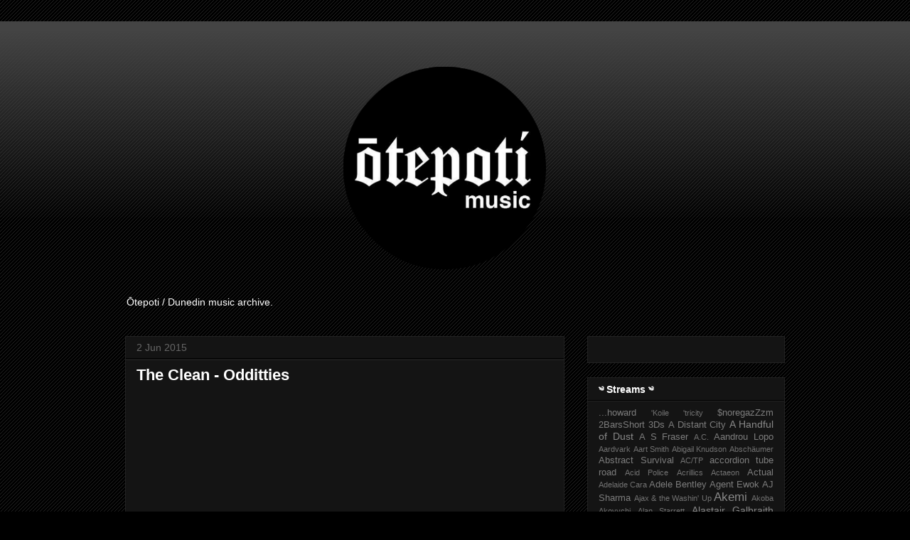

--- FILE ---
content_type: text/html; charset=UTF-8
request_url: http://www.otepotimusic.com/2015/06/the-clean-odditties.html
body_size: 29701
content:
<!DOCTYPE html>
<html class='v2' dir='ltr' xmlns='http://www.w3.org/1999/xhtml' xmlns:b='http://www.google.com/2005/gml/b' xmlns:data='http://www.google.com/2005/gml/data' xmlns:expr='http://www.google.com/2005/gml/expr'>
<head>
<link href='https://www.blogger.com/static/v1/widgets/4128112664-css_bundle_v2.css' rel='stylesheet' type='text/css'/>
<script>
(function(d) {
  var el, fjs = d.getElementsByTagName('script')[0];
	el = d.createElement('script');
	el.id = "js-pp-banner";
	el.src = "//dashboard.presspatron.com/dev/banner?b=JMfMLxNtQL8rEPeLNv3hW7S9";
	fjs.parentNode.insertBefore(el, fjs);
}(document));
</script>
<script src='http://ajax.googleapis.com/ajax/libs/jquery/1/jquery.min.js' type='text/javascript'></script>
<link href='http://fortawesome.github.io/Font-Awesome/assets/font-awesome/css/font-awesome.css' rel='stylesheet'/>
<link href='http://fonts.googleapis.com/css?family=Oswald' rel='stylesheet' type='text/css'/>
<meta content='width=1100' name='viewport'/>
<meta content='text/html; charset=UTF-8' http-equiv='Content-Type'/>
<meta content='blogger' name='generator'/>
<link href='http://www.otepotimusic.com/favicon.ico' rel='icon' type='image/x-icon'/>
<link href='http://www.otepotimusic.com/2015/06/the-clean-odditties.html' rel='canonical'/>
<link rel="alternate" type="application/atom+xml" title="Ōtepoti Music - Atom" href="http://www.otepotimusic.com/feeds/posts/default" />
<link rel="alternate" type="application/rss+xml" title="Ōtepoti Music - RSS" href="http://www.otepotimusic.com/feeds/posts/default?alt=rss" />
<link rel="service.post" type="application/atom+xml" title="Ōtepoti Music - Atom" href="https://www.blogger.com/feeds/8029659781054754744/posts/default" />

<link rel="alternate" type="application/atom+xml" title="Ōtepoti Music - Atom" href="http://www.otepotimusic.com/feeds/2145906313920018120/comments/default" />
<!--Can't find substitution for tag [blog.ieCssRetrofitLinks]-->
<meta content='http://www.otepotimusic.com/2015/06/the-clean-odditties.html' property='og:url'/>
<meta content='The Clean - Odditties' property='og:title'/>
<meta content='A blog, streaming music created in and of Ōtepoti / Dunedin, New Zealand.' property='og:description'/>
<title>The Clean - Odditties | Ōtepoti Music</title>
<style type='text/css'>@font-face{font-family:'Cuprum';font-style:normal;font-weight:400;font-display:swap;src:url(//fonts.gstatic.com/s/cuprum/v29/dg45_pLmvrkcOkBnKsOzXyGWTBcmg-X6VjbYJxYmknQHEMmm.woff2)format('woff2');unicode-range:U+0460-052F,U+1C80-1C8A,U+20B4,U+2DE0-2DFF,U+A640-A69F,U+FE2E-FE2F;}@font-face{font-family:'Cuprum';font-style:normal;font-weight:400;font-display:swap;src:url(//fonts.gstatic.com/s/cuprum/v29/dg45_pLmvrkcOkBnKsOzXyGWTBcmg-X6Vj_YJxYmknQHEMmm.woff2)format('woff2');unicode-range:U+0301,U+0400-045F,U+0490-0491,U+04B0-04B1,U+2116;}@font-face{font-family:'Cuprum';font-style:normal;font-weight:400;font-display:swap;src:url(//fonts.gstatic.com/s/cuprum/v29/dg45_pLmvrkcOkBnKsOzXyGWTBcmg-X6VjTYJxYmknQHEMmm.woff2)format('woff2');unicode-range:U+0102-0103,U+0110-0111,U+0128-0129,U+0168-0169,U+01A0-01A1,U+01AF-01B0,U+0300-0301,U+0303-0304,U+0308-0309,U+0323,U+0329,U+1EA0-1EF9,U+20AB;}@font-face{font-family:'Cuprum';font-style:normal;font-weight:400;font-display:swap;src:url(//fonts.gstatic.com/s/cuprum/v29/dg45_pLmvrkcOkBnKsOzXyGWTBcmg-X6VjXYJxYmknQHEMmm.woff2)format('woff2');unicode-range:U+0100-02BA,U+02BD-02C5,U+02C7-02CC,U+02CE-02D7,U+02DD-02FF,U+0304,U+0308,U+0329,U+1D00-1DBF,U+1E00-1E9F,U+1EF2-1EFF,U+2020,U+20A0-20AB,U+20AD-20C0,U+2113,U+2C60-2C7F,U+A720-A7FF;}@font-face{font-family:'Cuprum';font-style:normal;font-weight:400;font-display:swap;src:url(//fonts.gstatic.com/s/cuprum/v29/dg45_pLmvrkcOkBnKsOzXyGWTBcmg-X6VjvYJxYmknQHEA.woff2)format('woff2');unicode-range:U+0000-00FF,U+0131,U+0152-0153,U+02BB-02BC,U+02C6,U+02DA,U+02DC,U+0304,U+0308,U+0329,U+2000-206F,U+20AC,U+2122,U+2191,U+2193,U+2212,U+2215,U+FEFF,U+FFFD;}</style>
<style id='page-skin-1' type='text/css'><!--
/*
-----------------------------------------------
Blogger Template Style
Name:     Awesome Inc.
Designer: Tina Chen
URL:      tinachen.org
----------------------------------------------- */
/* Variable definitions
====================
<Variable name="keycolor" description="Main Color" type="color" default="#ffffff"/>
<Group description="Page" selector="body">
<Variable name="body.font" description="Font" type="font"
default="normal normal 13px Arial, Tahoma, Helvetica, FreeSans, sans-serif"/>
<Variable name="body.background.color" description="Background Color" type="color" default="#000000"/>
<Variable name="body.text.color" description="Text Color" type="color" default="#ffffff"/>
</Group>
<Group description="Links" selector=".main-inner">
<Variable name="link.color" description="Link Color" type="color" default="#888888"/>
<Variable name="link.visited.color" description="Visited Color" type="color" default="#444444"/>
<Variable name="link.hover.color" description="Hover Color" type="color" default="#cccccc"/>
</Group>
<Group description="Blog Title" selector=".header h1">
<Variable name="header.font" description="Title Font" type="font"
default="normal bold 40px Arial, Tahoma, Helvetica, FreeSans, sans-serif"/>
<Variable name="header.text.color" description="Title Color" type="color" default="#ffffff" />
<Variable name="header.background.color" description="Header Background" type="color" default="transparent" />
</Group>
<Group description="Blog Description" selector=".header .description">
<Variable name="description.font" description="Font" type="font"
default="normal normal 14px Arial, Tahoma, Helvetica, FreeSans, sans-serif"/>
<Variable name="description.text.color" description="Text Color" type="color"
default="#ffffff" />
</Group>
<Group description="Tabs Text" selector=".tabs-inner .widget li a">
<Variable name="tabs.font" description="Font" type="font"
default="normal bold 14px Arial, Tahoma, Helvetica, FreeSans, sans-serif"/>
<Variable name="tabs.text.color" description="Text Color" type="color" default="#ffffff"/>
<Variable name="tabs.selected.text.color" description="Selected Color" type="color" default="#ffffff"/>
</Group>
<Group description="Tabs Background" selector=".tabs-outer .PageList">
<Variable name="tabs.background.color" description="Background Color" type="color" default="#141414"/>
<Variable name="tabs.selected.background.color" description="Selected Color" type="color" default="#444444"/>
<Variable name="tabs.border.color" description="Border Color" type="color" default="#222222"/>
</Group>
<Group description="Date Header" selector=".main-inner .widget h2.date-header, .main-inner .widget h2.date-header span">
<Variable name="date.font" description="Font" type="font"
default="normal normal 14px Arial, Tahoma, Helvetica, FreeSans, sans-serif"/>
<Variable name="date.text.color" description="Text Color" type="color" default="#666666"/>
<Variable name="date.border.color" description="Border Color" type="color" default="#222222"/>
</Group>
<Group description="Post Title" selector="h3.post-title, h4, h3.post-title a">
<Variable name="post.title.font" description="Font" type="font"
default="normal bold 22px Arial, Tahoma, Helvetica, FreeSans, sans-serif"/>
<Variable name="post.title.text.color" description="Text Color" type="color" default="#ffffff"/>
</Group>
<Group description="Post Background" selector=".post">
<Variable name="post.background.color" description="Background Color" type="color" default="#141414" />
<Variable name="post.border.color" description="Border Color" type="color" default="#222222" />
<Variable name="post.border.bevel.color" description="Bevel Color" type="color" default="#222222"/>
</Group>
<Group description="Gadget Title" selector="h2">
<Variable name="widget.title.font" description="Font" type="font"
default="normal bold 14px Arial, Tahoma, Helvetica, FreeSans, sans-serif"/>
<Variable name="widget.title.text.color" description="Text Color" type="color" default="#ffffff"/>
</Group>
<Group description="Gadget Text" selector=".sidebar .widget">
<Variable name="widget.font" description="Font" type="font"
default="normal normal 14px Arial, Tahoma, Helvetica, FreeSans, sans-serif"/>
<Variable name="widget.text.color" description="Text Color" type="color" default="#ffffff"/>
<Variable name="widget.alternate.text.color" description="Alternate Color" type="color" default="#666666"/>
</Group>
<Group description="Gadget Links" selector=".sidebar .widget">
<Variable name="widget.link.color" description="Link Color" type="color" default="#888888"/>
<Variable name="widget.link.visited.color" description="Visited Color" type="color" default="#444444"/>
<Variable name="widget.link.hover.color" description="Hover Color" type="color" default="#cccccc"/>
</Group>
<Group description="Gadget Background" selector=".sidebar .widget">
<Variable name="widget.background.color" description="Background Color" type="color" default="#141414"/>
<Variable name="widget.border.color" description="Border Color" type="color" default="#222222"/>
<Variable name="widget.border.bevel.color" description="Bevel Color" type="color" default="#000000"/>
</Group>
<Group description="Sidebar Background" selector=".column-left-inner .column-right-inner">
<Variable name="widget.outer.background.color" description="Background Color" type="color" default="transparent" />
</Group>
<Group description="Images" selector=".main-inner">
<Variable name="image.background.color" description="Background Color" type="color" default="transparent"/>
<Variable name="image.border.color" description="Border Color" type="color" default="transparent"/>
</Group>
<Group description="Feed" selector=".blog-feeds">
<Variable name="feed.text.color" description="Text Color" type="color" default="#ffffff"/>
</Group>
<Group description="Feed Links" selector=".blog-feeds">
<Variable name="feed.link.color" description="Link Color" type="color" default="#888888"/>
<Variable name="feed.link.visited.color" description="Visited Color" type="color" default="#444444"/>
<Variable name="feed.link.hover.color" description="Hover Color" type="color" default="#cccccc"/>
</Group>
<Group description="Pager" selector=".blog-pager">
<Variable name="pager.background.color" description="Background Color" type="color" default="#141414" />
</Group>
<Group description="Footer" selector=".footer-outer">
<Variable name="footer.background.color" description="Background Color" type="color" default="#141414" />
<Variable name="footer.text.color" description="Text Color" type="color" default="#ffffff" />
</Group>
<Variable name="title.shadow.spread" description="Title Shadow" type="length" default="-1px"/>
<Variable name="body.background" description="Body Background" type="background"
color="#000000"
default="$(color) none repeat scroll top left"/>
<Variable name="body.background.gradient.cap" description="Body Gradient Cap" type="url"
default="none"/>
<Variable name="body.background.size" description="Body Background Size" type="string" default="auto"/>
<Variable name="tabs.background.gradient" description="Tabs Background Gradient" type="url"
default="none"/>
<Variable name="header.background.gradient" description="Header Background Gradient" type="url" default="none" />
<Variable name="header.padding.top" description="Header Top Padding" type="length" default="22px" />
<Variable name="header.margin.top" description="Header Top Margin" type="length" default="0" />
<Variable name="header.margin.bottom" description="Header Bottom Margin" type="length" default="0" />
<Variable name="widget.padding.top" description="Widget Padding Top" type="length" default="8px" />
<Variable name="widget.padding.side" description="Widget Padding Side" type="length" default="15px" />
<Variable name="widget.outer.margin.top" description="Widget Top Margin" type="length" default="0" />
<Variable name="widget.outer.background.gradient" description="Gradient" type="url" default="none" />
<Variable name="widget.border.radius" description="Gadget Border Radius" type="length" default="0" />
<Variable name="outer.shadow.spread" description="Outer Shadow Size" type="length" default="0" />
<Variable name="date.header.border.radius.top" description="Date Header Border Radius Top" type="length" default="0" />
<Variable name="date.header.position" description="Date Header Position" type="length" default="15px" />
<Variable name="date.space" description="Date Space" type="length" default="30px" />
<Variable name="date.position" description="Date Float" type="string" default="static" />
<Variable name="date.padding.bottom" description="Date Padding Bottom" type="length" default="0" />
<Variable name="date.border.size" description="Date Border Size" type="length" default="0" />
<Variable name="date.background" description="Date Background" type="background" color="transparent"
default="$(color) none no-repeat scroll top left" />
<Variable name="date.first.border.radius.top" description="Date First top radius" type="length" default="0" />
<Variable name="date.last.space.bottom" description="Date Last Space Bottom" type="length"
default="20px" />
<Variable name="date.last.border.radius.bottom" description="Date Last bottom radius" type="length" default="0" />
<Variable name="post.first.padding.top" description="First Post Padding Top" type="length" default="0" />
<Variable name="image.shadow.spread" description="Image Shadow Size" type="length" default="0"/>
<Variable name="image.border.radius" description="Image Border Radius" type="length" default="0"/>
<Variable name="separator.outdent" description="Separator Outdent" type="length" default="15px" />
<Variable name="title.separator.border.size" description="Widget Title Border Size" type="length" default="1px" />
<Variable name="list.separator.border.size" description="List Separator Border Size" type="length" default="1px" />
<Variable name="shadow.spread" description="Shadow Size" type="length" default="0"/>
<Variable name="startSide" description="Side where text starts in blog language" type="automatic" default="left"/>
<Variable name="endSide" description="Side where text ends in blog language" type="automatic" default="right"/>
<Variable name="date.side" description="Side where date header is placed" type="string" default="right"/>
<Variable name="pager.border.radius.top" description="Pager Border Top Radius" type="length" default="0" />
<Variable name="pager.space.top" description="Pager Top Space" type="length" default="1em" />
<Variable name="footer.background.gradient" description="Background Gradient" type="url" default="none" />
<Variable name="mobile.background.size" description="Mobile Background Size" type="string"
default="auto"/>
<Variable name="mobile.background.overlay" description="Mobile Background Overlay" type="string"
default="transparent none repeat scroll top left"/>
<Variable name="mobile.button.color" description="Mobile Button Color" type="color" default="#ffffff" />
*/
/* Content
----------------------------------------------- */
body, .body-fauxcolumn-outer {
font: normal normal 13px Arial, Tahoma, Helvetica, FreeSans, sans-serif;
color: #ffffff;
background: #000000 url(//www.blogblog.com/1kt/awesomeinc/body_background_dark.png) repeat scroll top left;
}
html body .content-outer {
min-width: 0;
max-width: 100%;
width: 100%;
}
a:link {
text-decoration: none;
color: #888888;
}
a:visited {
text-decoration: none;
color: #444444;
}
a:hover {
text-decoration: underline;
color: #cccccc;
}
.body-fauxcolumn-outer .cap-top {
position: absolute;
z-index: 1;
height: 276px;
width: 100%;
background: transparent url(//www.blogblog.com/1kt/awesomeinc/body_gradient_dark.png) repeat-x scroll top left;
_background-image: none;
}
/* Columns
----------------------------------------------- */
.content-inner {
padding: 0;
}
.header-inner .section {
margin: 0 16px;
}
.tabs-inner .section {
margin: 0 16px;
}
.main-inner {
padding-top: 30px;
}
.main-inner .column-center-inner,
.main-inner .column-left-inner,
.main-inner .column-right-inner {
padding: 0 5px;
}
*+html body .main-inner .column-center-inner {
margin-top: -30px;
}
#layout .main-inner .column-center-inner {
margin-top: 0;
}
/* Header
----------------------------------------------- */
.header-outer {
margin: 0 0 0 0;
background: transparent none repeat scroll 0 0;
}
.Header h1 {
font: normal bold 40px Arial, Tahoma, Helvetica, FreeSans, sans-serif;
color: #ffffff;
text-shadow: 0 0 -1px #000000;
}
.Header h1 a {
color: #ffffff;
}
.Header .description {
font: normal normal 14px Arial, Tahoma, Helvetica, FreeSans, sans-serif;
color: #ffffff;
}
.header-inner .Header .titlewrapper,
.header-inner .Header .descriptionwrapper {
padding-left: 0;
padding-right: 0;
margin-bottom: 0;
}
.header-inner .Header .titlewrapper {
padding-top: 22px;
}
/* Tabs
----------------------------------------------- */
.tabs-outer {
overflow: hidden;
position: relative;
background: #141414 none repeat scroll 0 0;
}
#layout .tabs-outer {
overflow: visible;
}
.tabs-cap-top, .tabs-cap-bottom {
position: absolute;
width: 100%;
border-top: 1px solid #222222;
}
.tabs-cap-bottom {
bottom: 0;
}
.tabs-inner .widget li a {
display: inline-block;
margin: 0;
padding: .6em 1.5em;
font: normal bold 14px Arial, Tahoma, Helvetica, FreeSans, sans-serif;
color: #ffffff;
border-top: 1px solid #222222;
border-bottom: 1px solid #222222;
border-left: 1px solid #222222;
height: 16px;
line-height: 16px;
}
.tabs-inner .widget li:last-child a {
border-right: 1px solid #222222;
}
.tabs-inner .widget li.selected a, .tabs-inner .widget li a:hover {
background: #444444 none repeat-x scroll 0 -100px;
color: #ffffff;
}
/* Headings
----------------------------------------------- */
h2 {
font: normal bold 14px Arial, Tahoma, Helvetica, FreeSans, sans-serif;
color: #ffffff;
}
/* Widgets
----------------------------------------------- */
.main-inner .section {
margin: 0 27px;
padding: 0;
}
.main-inner .column-left-outer,
.main-inner .column-right-outer {
margin-top: 0;
}
#layout .main-inner .column-left-outer,
#layout .main-inner .column-right-outer {
margin-top: 0;
}
.main-inner .column-left-inner,
.main-inner .column-right-inner {
background: transparent none repeat 0 0;
-moz-box-shadow: 0 0 0 rgba(0, 0, 0, .2);
-webkit-box-shadow: 0 0 0 rgba(0, 0, 0, .2);
-goog-ms-box-shadow: 0 0 0 rgba(0, 0, 0, .2);
box-shadow: 0 0 0 rgba(0, 0, 0, .2);
-moz-border-radius: 0;
-webkit-border-radius: 0;
-goog-ms-border-radius: 0;
border-radius: 0;
}
#layout .main-inner .column-left-inner,
#layout .main-inner .column-right-inner {
margin-top: 0;
}
.sidebar .widget {
font: normal normal 14px Arial, Tahoma, Helvetica, FreeSans, sans-serif;
color: #ffffff;
}
.sidebar .widget a:link {
color: #888888;
}
.sidebar .widget a:visited {
color: #444444;
}
.sidebar .widget a:hover {
color: #cccccc;
}
.sidebar .widget h2 {
text-shadow: 0 0 -1px #000000;
}
.main-inner .widget {
background-color: #141414;
border: 1px solid #222222;
padding: 0 15px 15px;
margin: 20px -16px;
-moz-box-shadow: 0 0 0 rgba(0, 0, 0, .2);
-webkit-box-shadow: 0 0 0 rgba(0, 0, 0, .2);
-goog-ms-box-shadow: 0 0 0 rgba(0, 0, 0, .2);
box-shadow: 0 0 0 rgba(0, 0, 0, .2);
-moz-border-radius: 0;
-webkit-border-radius: 0;
-goog-ms-border-radius: 0;
border-radius: 0;
}
.main-inner .widget h2 {
margin: 0 -15px;
padding: .6em 15px .5em;
border-bottom: 1px solid #000000;
}
.footer-inner .widget h2 {
padding: 0 0 .4em;
border-bottom: 1px solid #000000;
}
.main-inner .widget h2 + div, .footer-inner .widget h2 + div {
border-top: 1px solid #222222;
padding-top: 8px;
}
.main-inner .widget .widget-content {
margin: 0 -15px;
padding: 7px 15px 0;
}
.main-inner .widget ul, .main-inner .widget #ArchiveList ul.flat {
margin: -8px -15px 0;
padding: 0;
list-style: none;
}
.main-inner .widget #ArchiveList {
margin: -8px 0 0;
}
.main-inner .widget ul li, .main-inner .widget #ArchiveList ul.flat li {
padding: .5em 15px;
text-indent: 0;
color: #666666;
border-top: 1px solid #222222;
border-bottom: 1px solid #000000;
}
.main-inner .widget #ArchiveList ul li {
padding-top: .25em;
padding-bottom: .25em;
}
.main-inner .widget ul li:first-child, .main-inner .widget #ArchiveList ul.flat li:first-child {
border-top: none;
}
.main-inner .widget ul li:last-child, .main-inner .widget #ArchiveList ul.flat li:last-child {
border-bottom: none;
}
.post-body {
position: relative;
}
.main-inner .widget .post-body ul {
padding: 0 2.5em;
margin: .5em 0;
list-style: disc;
}
.main-inner .widget .post-body ul li {
padding: 0.25em 0;
margin-bottom: .25em;
color: #ffffff;
border: none;
}
.footer-inner .widget ul {
padding: 0;
list-style: none;
}
.widget .zippy {
color: #666666;
}
/* Posts
----------------------------------------------- */
body .main-inner .Blog {
padding: 0;
margin-bottom: 1em;
background-color: transparent;
border: none;
-moz-box-shadow: 0 0 0 rgba(0, 0, 0, 0);
-webkit-box-shadow: 0 0 0 rgba(0, 0, 0, 0);
-goog-ms-box-shadow: 0 0 0 rgba(0, 0, 0, 0);
box-shadow: 0 0 0 rgba(0, 0, 0, 0);
}
.main-inner .section:last-child .Blog:last-child {
padding: 0;
margin-bottom: 1em;
}
.main-inner .widget h2.date-header {
margin: 0 -15px 1px;
padding: 0 0 0 0;
font: normal normal 14px Arial, Tahoma, Helvetica, FreeSans, sans-serif;
color: #666666;
background: transparent none no-repeat scroll top left;
border-top: 0 solid #222222;
border-bottom: 1px solid #000000;
-moz-border-radius-topleft: 0;
-moz-border-radius-topright: 0;
-webkit-border-top-left-radius: 0;
-webkit-border-top-right-radius: 0;
border-top-left-radius: 0;
border-top-right-radius: 0;
position: static;
bottom: 100%;
right: 15px;
text-shadow: 0 0 -1px #000000;
}
.main-inner .widget h2.date-header span {
font: normal normal 14px Arial, Tahoma, Helvetica, FreeSans, sans-serif;
display: block;
padding: .5em 15px;
border-left: 0 solid #222222;
border-right: 0 solid #222222;
}
.date-outer {
position: relative;
margin: 30px 0 20px;
padding: 0 15px;
background-color: #141414;
border: 1px solid #222222;
-moz-box-shadow: 0 0 0 rgba(0, 0, 0, .2);
-webkit-box-shadow: 0 0 0 rgba(0, 0, 0, .2);
-goog-ms-box-shadow: 0 0 0 rgba(0, 0, 0, .2);
box-shadow: 0 0 0 rgba(0, 0, 0, .2);
-moz-border-radius: 0;
-webkit-border-radius: 0;
-goog-ms-border-radius: 0;
border-radius: 0;
}
.date-outer:first-child {
margin-top: 0;
}
.date-outer:last-child {
margin-bottom: 20px;
-moz-border-radius-bottomleft: 0;
-moz-border-radius-bottomright: 0;
-webkit-border-bottom-left-radius: 0;
-webkit-border-bottom-right-radius: 0;
-goog-ms-border-bottom-left-radius: 0;
-goog-ms-border-bottom-right-radius: 0;
border-bottom-left-radius: 0;
border-bottom-right-radius: 0;
}
.date-posts {
margin: 0 -15px;
padding: 0 15px;
clear: both;
}
.post-outer, .inline-ad {
border-top: 1px solid #222222;
margin: 0 -15px;
padding: 15px 15px;
}
.post-outer {
padding-bottom: 10px;
}
.post-outer:first-child {
padding-top: 0;
border-top: none;
}
.post-outer:last-child, .inline-ad:last-child {
border-bottom: none;
}
.post-body {
position: relative;
}
.post-body img {
padding: 8px;
background: #222222;
border: 1px solid transparent;
-moz-box-shadow: 0 0 0 rgba(0, 0, 0, .2);
-webkit-box-shadow: 0 0 0 rgba(0, 0, 0, .2);
box-shadow: 0 0 0 rgba(0, 0, 0, .2);
-moz-border-radius: 0;
-webkit-border-radius: 0;
border-radius: 0;
}
h3.post-title, h4 {
font: normal bold 22px Arial, Tahoma, Helvetica, FreeSans, sans-serif;
color: #ffffff;
}
h3.post-title a {
font: normal bold 22px Arial, Tahoma, Helvetica, FreeSans, sans-serif;
color: #ffffff;
}
h3.post-title a:hover {
color: #cccccc;
text-decoration: underline;
}
.post-header {
margin: 0 0 1em;
}
.post-body {
line-height: 1.4;
}
.post-outer h2 {
color: #ffffff;
}
.post-footer {
margin: 1.5em 0 0;
}
#blog-pager {
padding: 15px;
font-size: 120%;
background-color: #141414;
border: 1px solid #222222;
-moz-box-shadow: 0 0 0 rgba(0, 0, 0, .2);
-webkit-box-shadow: 0 0 0 rgba(0, 0, 0, .2);
-goog-ms-box-shadow: 0 0 0 rgba(0, 0, 0, .2);
box-shadow: 0 0 0 rgba(0, 0, 0, .2);
-moz-border-radius: 0;
-webkit-border-radius: 0;
-goog-ms-border-radius: 0;
border-radius: 0;
-moz-border-radius-topleft: 0;
-moz-border-radius-topright: 0;
-webkit-border-top-left-radius: 0;
-webkit-border-top-right-radius: 0;
-goog-ms-border-top-left-radius: 0;
-goog-ms-border-top-right-radius: 0;
border-top-left-radius: 0;
border-top-right-radius-topright: 0;
margin-top: 1em;
}
.blog-feeds, .post-feeds {
margin: 1em 0;
text-align: center;
color: #ffffff;
}
.blog-feeds a, .post-feeds a {
color: #888888;
}
.blog-feeds a:visited, .post-feeds a:visited {
color: #444444;
}
.blog-feeds a:hover, .post-feeds a:hover {
color: #cccccc;
}
.post-outer .comments {
margin-top: 2em;
}
/* Comments
----------------------------------------------- */
.comments .comments-content .icon.blog-author {
background-repeat: no-repeat;
background-image: url([data-uri]);
}
.comments .comments-content .loadmore a {
border-top: 1px solid #222222;
border-bottom: 1px solid #222222;
}
.comments .continue {
border-top: 2px solid #222222;
}
/* Footer
----------------------------------------------- */
.footer-outer {
margin: -0 0 -1px;
padding: 0 0 0;
color: #ffffff;
overflow: hidden;
}
.footer-fauxborder-left {
border-top: 1px solid #222222;
background: #141414 none repeat scroll 0 0;
-moz-box-shadow: 0 0 0 rgba(0, 0, 0, .2);
-webkit-box-shadow: 0 0 0 rgba(0, 0, 0, .2);
-goog-ms-box-shadow: 0 0 0 rgba(0, 0, 0, .2);
box-shadow: 0 0 0 rgba(0, 0, 0, .2);
margin: 0 -0;
}
/* Mobile
----------------------------------------------- */
body.mobile {
background-size: auto;
}
.mobile .body-fauxcolumn-outer {
background: transparent none repeat scroll top left;
}
*+html body.mobile .main-inner .column-center-inner {
margin-top: 0;
}
.mobile .main-inner .widget {
padding: 0 0 15px;
}
.mobile .main-inner .widget h2 + div,
.mobile .footer-inner .widget h2 + div {
border-top: none;
padding-top: 0;
}
.mobile .footer-inner .widget h2 {
padding: 0.5em 0;
border-bottom: none;
}
.mobile .main-inner .widget .widget-content {
margin: 0;
padding: 7px 0 0;
}
.mobile .main-inner .widget ul,
.mobile .main-inner .widget #ArchiveList ul.flat {
margin: 0 -15px 0;
}
.mobile .main-inner .widget h2.date-header {
right: 0;
}
.mobile .date-header span {
padding: 0.4em 0;
}
.mobile .date-outer:first-child {
margin-bottom: 0;
border: 1px solid #222222;
-moz-border-radius-topleft: 0;
-moz-border-radius-topright: 0;
-webkit-border-top-left-radius: 0;
-webkit-border-top-right-radius: 0;
-goog-ms-border-top-left-radius: 0;
-goog-ms-border-top-right-radius: 0;
border-top-left-radius: 0;
border-top-right-radius: 0;
}
.mobile .date-outer {
border-color: #222222;
border-width: 0 1px 1px;
}
.mobile .date-outer:last-child {
margin-bottom: 0;
}
.mobile .main-inner {
padding: 0;
}
.mobile .header-inner .section {
margin: 0;
}
.mobile .post-outer, .mobile .inline-ad {
padding: 5px 0;
}
.mobile .tabs-inner .section {
margin: 0 10px;
}
.mobile .main-inner .widget h2 {
margin: 0;
padding: 0;
}
.mobile .main-inner .widget h2.date-header span {
padding: 0;
}
.mobile .main-inner .widget .widget-content {
margin: 0;
padding: 7px 0 0;
}
.mobile #blog-pager {
border: 1px solid transparent;
background: #141414 none repeat scroll 0 0;
}
.mobile .main-inner .column-left-inner,
.mobile .main-inner .column-right-inner {
background: transparent none repeat 0 0;
-moz-box-shadow: none;
-webkit-box-shadow: none;
-goog-ms-box-shadow: none;
box-shadow: none;
}
.mobile .date-posts {
margin: 0;
padding: 0;
}
.mobile .footer-fauxborder-left {
margin: 0;
border-top: inherit;
}
.mobile .main-inner .section:last-child .Blog:last-child {
margin-bottom: 0;
}
.mobile-index-contents {
color: #ffffff;
}
.mobile .mobile-link-button {
background: #888888 none repeat scroll 0 0;
}
.mobile-link-button a:link, .mobile-link-button a:visited {
color: #ffffff;
}
.mobile .tabs-inner .PageList .widget-content {
background: transparent;
border-top: 1px solid;
border-color: #222222;
color: #ffffff;
}
.mobile .tabs-inner .PageList .widget-content .pagelist-arrow {
border-left: 1px solid #222222;
}

--></style>
<style id='template-skin-1' type='text/css'><!--
body {
min-width: 960px;
}
.content-outer, .content-fauxcolumn-outer, .region-inner {
min-width: 960px;
max-width: 960px;
_width: 960px;
}
.main-inner .columns {
padding-left: 0;
padding-right: 310px;
}
.main-inner .fauxcolumn-center-outer {
left: 0;
right: 310px;
/* IE6 does not respect left and right together */
_width: expression(this.parentNode.offsetWidth -
parseInt("0") -
parseInt("310px") + 'px');
}
.main-inner .fauxcolumn-left-outer {
width: 0;
}
.main-inner .fauxcolumn-right-outer {
width: 310px;
}
.main-inner .column-left-outer {
width: 0;
right: 100%;
margin-left: -0;
}
.main-inner .column-right-outer {
width: 310px;
margin-right: -310px;
}
#layout {
min-width: 0;
}
#layout .content-outer {
min-width: 0;
width: 800px;
}
#layout .region-inner {
min-width: 0;
width: auto;
}
--></style>
<link href='https://www.blogger.com/dyn-css/authorization.css?targetBlogID=8029659781054754744&amp;zx=9d285aca-98ab-4d26-b1da-b5775c67c942' media='none' onload='if(media!=&#39;all&#39;)media=&#39;all&#39;' rel='stylesheet'/><noscript><link href='https://www.blogger.com/dyn-css/authorization.css?targetBlogID=8029659781054754744&amp;zx=9d285aca-98ab-4d26-b1da-b5775c67c942' rel='stylesheet'/></noscript>
<meta name='google-adsense-platform-account' content='ca-host-pub-1556223355139109'/>
<meta name='google-adsense-platform-domain' content='blogspot.com'/>

</head>
<meta content='The Clean - Odditties' property='og:title'/>
<meta content='http://www.otepotimusic.com/2015/06/the-clean-odditties.html' property='og:url'/>
<meta content='article' property='og:type'/>
<meta content='Ōtepoti Music' property='og:site_name'/>
<meta content='logo-link' property='og:image'/>
<meta content='app_id' property='fb:app_id'/>
<meta content='fb_admins' property='fb:admins'/>
<meta content='oiSnx_I607ycjlt9V9ROfTgLYE2uuM8MLHNZmBjdIAk' name='google-site-verification'/>
<body class='loading'>
<div class='navbar section' id='navbar'><div class='widget HTML' data-version='1' id='HTML3'>
<div class='widget-content'>
<div id="pp-banner"></div>
</div>
<div class='clear'></div>
</div></div>
<div class='body-fauxcolumns'>
<div class='fauxcolumn-outer body-fauxcolumn-outer'>
<div class='cap-top'>
<div class='cap-left'></div>
<div class='cap-right'></div>
</div>
<div class='fauxborder-left'>
<div class='fauxborder-right'></div>
<div class='fauxcolumn-inner'>
</div>
</div>
<div class='cap-bottom'>
<div class='cap-left'></div>
<div class='cap-right'></div>
</div>
</div>
</div>
<div class='content'>
<div class='content-fauxcolumns'>
<div class='fauxcolumn-outer content-fauxcolumn-outer'>
<div class='cap-top'>
<div class='cap-left'></div>
<div class='cap-right'></div>
</div>
<div class='fauxborder-left'>
<div class='fauxborder-right'></div>
<div class='fauxcolumn-inner'>
</div>
</div>
<div class='cap-bottom'>
<div class='cap-left'></div>
<div class='cap-right'></div>
</div>
</div>
</div>
<div class='content-outer'>
<div class='content-cap-top cap-top'>
<div class='cap-left'></div>
<div class='cap-right'></div>
</div>
<div class='fauxborder-left content-fauxborder-left'>
<div class='fauxborder-right content-fauxborder-right'></div>
<div class='content-inner'>
<header>
<div class='header-outer'>
<div class='header-cap-top cap-top'>
<div class='cap-left'></div>
<div class='cap-right'></div>
</div>
<div class='fauxborder-left header-fauxborder-left'>
<div class='fauxborder-right header-fauxborder-right'></div>
<div class='region-inner header-inner'>
<div class='header section' id='header'><div class='widget Header' data-version='1' id='Header1'>
<div id='header-inner'>
<a href='http://www.otepotimusic.com/' style='display: block'>
<img alt='Ōtepoti Music' height='350px; ' id='Header1_headerimg' src='https://blogger.googleusercontent.com/img/b/R29vZ2xl/AVvXsEhh0hUxY8vTSQnNXGNrXbWL4PB856hP5GuXObraRssvapRT0abqjSFcxYTHG6l44PXifvyZ0pFkvNQOODo5H8xrODJVRPVoaL2kyzsapAb3bN26VO8olGFHwPTLWPgFJewcp9rks20jpQN-/s900/CIRCULAR.png' style='display: block' width='900px; '/>
</a>
<div class='descriptionwrapper'>
<p class='description'><span>Ōtepoti / Dunedin music archive.</span></p>
</div>
</div>
</div></div>
</div>
</div>
<div class='header-cap-bottom cap-bottom'>
<div class='cap-left'></div>
<div class='cap-right'></div>
</div>
</div>
</header>
<div class='tabs-outer'>
<div class='tabs-cap-top cap-top'>
<div class='cap-left'></div>
<div class='cap-right'></div>
</div>
<div class='fauxborder-left tabs-fauxborder-left'>
<div class='fauxborder-right tabs-fauxborder-right'></div>
<div class='region-inner tabs-inner'>
<div class='tabs no-items section' id='crosscol'></div>
<div class='tabs no-items section' id='crosscol-overflow'>
</div>
</div>
</div>
<div class='tabs-cap-bottom cap-bottom'>
<div class='cap-left'></div>
<div class='cap-right'></div>
</div>
</div>
<div class='main-outer'>
<div class='main-cap-top cap-top'>
<div class='cap-left'></div>
<div class='cap-right'></div>
</div>
<div class='fauxborder-left main-fauxborder-left'>
<div class='fauxborder-right main-fauxborder-right'></div>
<div class='region-inner main-inner'>
<div class='columns fauxcolumns'>
<div class='fauxcolumn-outer fauxcolumn-center-outer'>
<div class='cap-top'>
<div class='cap-left'></div>
<div class='cap-right'></div>
</div>
<div class='fauxborder-left'>
<div class='fauxborder-right'></div>
<div class='fauxcolumn-inner'>
</div>
</div>
<div class='cap-bottom'>
<div class='cap-left'></div>
<div class='cap-right'></div>
</div>
</div>
<div class='fauxcolumn-outer fauxcolumn-left-outer'>
<div class='cap-top'>
<div class='cap-left'></div>
<div class='cap-right'></div>
</div>
<div class='fauxborder-left'>
<div class='fauxborder-right'></div>
<div class='fauxcolumn-inner'>
</div>
</div>
<div class='cap-bottom'>
<div class='cap-left'></div>
<div class='cap-right'></div>
</div>
</div>
<div class='fauxcolumn-outer fauxcolumn-right-outer'>
<div class='cap-top'>
<div class='cap-left'></div>
<div class='cap-right'></div>
</div>
<div class='fauxborder-left'>
<div class='fauxborder-right'></div>
<div class='fauxcolumn-inner'>
</div>
</div>
<div class='cap-bottom'>
<div class='cap-left'></div>
<div class='cap-right'></div>
</div>
</div>
<!-- corrects IE6 width calculation -->
<div class='columns-inner'>
<div class='column-center-outer'>
<div class='column-center-inner'>
<div class='main section' id='main'><div class='widget Blog' data-version='1' id='Blog1'>
<div class='blog-posts hfeed'>

          <div class="date-outer">
        
<h2 class='date-header'><span>2 Jun 2015</span></h2>

          <div class="date-posts">
        
<div class='post-outer'>
<div class='post hentry' itemprop='blogPost' itemscope='itemscope' itemtype='http://schema.org/BlogPosting'>
<meta content='8029659781054754744' itemprop='blogId'/>
<meta content='2145906313920018120' itemprop='postId'/>
<a name='2145906313920018120'></a>
<h3 class='post-title entry-title' itemprop='name'>
The Clean - Odditties
</h3>
<div class='post-header'>
<div class='post-header-line-1'></div>
</div>
<div class='post-body entry-content' id='post-body-2145906313920018120' itemprop='description articleBody'>
<iframe src="https://embed.spotify.com/?uri=spotify%3Aalbum%3A5GIxaWPCT9fOUgn7hd8OVc&view=coverart" width="350" height="380" frameborder="0" allowtransparency="true"></iframe>
<div style='clear: both;'></div>
</div>
<div class='post-footer'>
<div class='post-footer-line post-footer-line-1'><span class='post-author vcard'>
</span>
<span class='post-timestamp'>
</span>
<span class='post-comment-link'>
</span>
<span class='post-icons'>
</span>
<div class='post-share-buttons goog-inline-block'>
<a class='goog-inline-block share-button sb-email' href='https://www.blogger.com/share-post.g?blogID=8029659781054754744&postID=2145906313920018120&target=email' target='_blank' title='Email This'><span class='share-button-link-text'>Email This</span></a><a class='goog-inline-block share-button sb-blog' href='https://www.blogger.com/share-post.g?blogID=8029659781054754744&postID=2145906313920018120&target=blog' onclick='window.open(this.href, "_blank", "height=270,width=475"); return false;' target='_blank' title='BlogThis!'><span class='share-button-link-text'>BlogThis!</span></a><a class='goog-inline-block share-button sb-twitter' href='https://www.blogger.com/share-post.g?blogID=8029659781054754744&postID=2145906313920018120&target=twitter' target='_blank' title='Share to X'><span class='share-button-link-text'>Share to X</span></a><a class='goog-inline-block share-button sb-facebook' href='https://www.blogger.com/share-post.g?blogID=8029659781054754744&postID=2145906313920018120&target=facebook' onclick='window.open(this.href, "_blank", "height=430,width=640"); return false;' target='_blank' title='Share to Facebook'><span class='share-button-link-text'>Share to Facebook</span></a><a class='goog-inline-block share-button sb-pinterest' href='https://www.blogger.com/share-post.g?blogID=8029659781054754744&postID=2145906313920018120&target=pinterest' target='_blank' title='Share to Pinterest'><span class='share-button-link-text'>Share to Pinterest</span></a>
</div>
</div>
<div class='post-footer-line post-footer-line-2'><span class='post-labels'>
Labels:
<a href='http://www.otepotimusic.com/search/label/The%20Clean' rel='tag'>The Clean</a>
</span>
</div>
<div class='post-footer-line post-footer-line-3'></div>
</div>
</div>
<div class='comments' id='comments'>
<a name='comments'></a>
</div>
</div>

        </div></div>
      
</div>
<div class='blog-pager' id='blog-pager'>
<span id='blog-pager-newer-link'>
<a class='blog-pager-newer-link' href='http://www.otepotimusic.com/2015/06/the-clean-modern-rock.html' id='Blog1_blog-pager-newer-link' title='Newer Post'>Newer Post</a>
</span>
<span id='blog-pager-older-link'>
<a class='blog-pager-older-link' href='http://www.otepotimusic.com/2015/06/the-clean-vehicle.html' id='Blog1_blog-pager-older-link' title='Older Post'>Older Post</a>
</span>
<a class='home-link' href='http://www.otepotimusic.com/'>Home</a>
</div>
<div class='clear'></div>
<div class='post-feeds'>
</div>
</div></div>
</div>
</div>
<div class='column-left-outer'>
<div class='column-left-inner'>
<aside>
</aside>
</div>
</div>
<div class='column-right-outer'>
<div class='column-right-inner'>
<aside>
<div class='sidebar section' id='sidebar-right-1'><div class='widget HTML' data-version='1' id='HTML4'>
<div class='widget-content'>
<p></p>
<div align="center"><div id="pp-donate-button"></div></div>
</div>
<div class='clear'></div>
</div><div class='widget Label' data-version='1' id='Label2'>
<h2>&#3844; Streams &#3844;</h2>
<div class='widget-content cloud-label-widget-content'>
<span class='label-size label-size-2'>
<a dir='ltr' href='http://www.otepotimusic.com/search/label/...howard'>...howard</a>
</span>
<span class='label-size label-size-1'>
<a dir='ltr' href='http://www.otepotimusic.com/search/label/%27Koile'>&#39;Koile</a>
</span>
<span class='label-size label-size-1'>
<a dir='ltr' href='http://www.otepotimusic.com/search/label/%27tricity'>&#39;tricity</a>
</span>
<span class='label-size label-size-2'>
<a dir='ltr' href='http://www.otepotimusic.com/search/label/%24noregazZzm'>$noregazZzm</a>
</span>
<span class='label-size label-size-2'>
<a dir='ltr' href='http://www.otepotimusic.com/search/label/2BarsShort'>2BarsShort</a>
</span>
<span class='label-size label-size-2'>
<a dir='ltr' href='http://www.otepotimusic.com/search/label/3Ds'>3Ds</a>
</span>
<span class='label-size label-size-2'>
<a dir='ltr' href='http://www.otepotimusic.com/search/label/A%20Distant%20City'>A Distant City</a>
</span>
<span class='label-size label-size-3'>
<a dir='ltr' href='http://www.otepotimusic.com/search/label/A%20Handful%20of%20Dust'>A Handful of Dust</a>
</span>
<span class='label-size label-size-2'>
<a dir='ltr' href='http://www.otepotimusic.com/search/label/A%20S%20Fraser'>A S Fraser</a>
</span>
<span class='label-size label-size-1'>
<a dir='ltr' href='http://www.otepotimusic.com/search/label/A.C.'>A.C.</a>
</span>
<span class='label-size label-size-2'>
<a dir='ltr' href='http://www.otepotimusic.com/search/label/Aandrou%20Lopo'>Aandrou Lopo</a>
</span>
<span class='label-size label-size-1'>
<a dir='ltr' href='http://www.otepotimusic.com/search/label/Aardvark'>Aardvark</a>
</span>
<span class='label-size label-size-1'>
<a dir='ltr' href='http://www.otepotimusic.com/search/label/Aart%20Smith'>Aart Smith</a>
</span>
<span class='label-size label-size-1'>
<a dir='ltr' href='http://www.otepotimusic.com/search/label/Abigail%20Knudson'>Abigail Knudson</a>
</span>
<span class='label-size label-size-1'>
<a dir='ltr' href='http://www.otepotimusic.com/search/label/Absch%C3%A4umer'>Abschäumer</a>
</span>
<span class='label-size label-size-2'>
<a dir='ltr' href='http://www.otepotimusic.com/search/label/Abstract%20Survival'>Abstract Survival</a>
</span>
<span class='label-size label-size-1'>
<a dir='ltr' href='http://www.otepotimusic.com/search/label/AC%2FTP'>AC/TP</a>
</span>
<span class='label-size label-size-2'>
<a dir='ltr' href='http://www.otepotimusic.com/search/label/accordion%20tube%20road'>accordion tube road</a>
</span>
<span class='label-size label-size-1'>
<a dir='ltr' href='http://www.otepotimusic.com/search/label/Acid%20Police'>Acid Police</a>
</span>
<span class='label-size label-size-1'>
<a dir='ltr' href='http://www.otepotimusic.com/search/label/Acrillics'>Acrillics</a>
</span>
<span class='label-size label-size-1'>
<a dir='ltr' href='http://www.otepotimusic.com/search/label/Actaeon'>Actaeon</a>
</span>
<span class='label-size label-size-2'>
<a dir='ltr' href='http://www.otepotimusic.com/search/label/Actual'>Actual</a>
</span>
<span class='label-size label-size-1'>
<a dir='ltr' href='http://www.otepotimusic.com/search/label/Adelaide%20Cara'>Adelaide Cara</a>
</span>
<span class='label-size label-size-2'>
<a dir='ltr' href='http://www.otepotimusic.com/search/label/Adele%20Bentley'>Adele Bentley</a>
</span>
<span class='label-size label-size-2'>
<a dir='ltr' href='http://www.otepotimusic.com/search/label/Agent%20Ewok'>Agent Ewok</a>
</span>
<span class='label-size label-size-2'>
<a dir='ltr' href='http://www.otepotimusic.com/search/label/AJ%20Sharma'>AJ Sharma</a>
</span>
<span class='label-size label-size-1'>
<a dir='ltr' href='http://www.otepotimusic.com/search/label/Ajax%20%26%20the%20Washin%27%20Up'>Ajax &amp; the Washin&#39; Up</a>
</span>
<span class='label-size label-size-4'>
<a dir='ltr' href='http://www.otepotimusic.com/search/label/Akemi'>Akemi</a>
</span>
<span class='label-size label-size-1'>
<a dir='ltr' href='http://www.otepotimusic.com/search/label/Akoba'>Akoba</a>
</span>
<span class='label-size label-size-1'>
<a dir='ltr' href='http://www.otepotimusic.com/search/label/Akovychi'>Akovychi</a>
</span>
<span class='label-size label-size-1'>
<a dir='ltr' href='http://www.otepotimusic.com/search/label/Alan%20Starrett'>Alan Starrett</a>
</span>
<span class='label-size label-size-3'>
<a dir='ltr' href='http://www.otepotimusic.com/search/label/Alastair%20Galbraith'>Alastair Galbraith</a>
</span>
<span class='label-size label-size-2'>
<a dir='ltr' href='http://www.otepotimusic.com/search/label/Albion%20Place'>Albion Place</a>
</span>
<span class='label-size label-size-2'>
<a dir='ltr' href='http://www.otepotimusic.com/search/label/Alex%20Burchell'>Alex Burchell</a>
</span>
<span class='label-size label-size-2'>
<a dir='ltr' href='http://www.otepotimusic.com/search/label/Alex%20MacKinnon'>Alex MacKinnon</a>
</span>
<span class='label-size label-size-1'>
<a dir='ltr' href='http://www.otepotimusic.com/search/label/Alexey%20Medvedev'>Alexey Medvedev</a>
</span>
<span class='label-size label-size-1'>
<a dir='ltr' href='http://www.otepotimusic.com/search/label/Alf%20Danielson'>Alf Danielson</a>
</span>
<span class='label-size label-size-1'>
<a dir='ltr' href='http://www.otepotimusic.com/search/label/Alien%20Space%20Wreck'>Alien Space Wreck</a>
</span>
<span class='label-size label-size-3'>
<a dir='ltr' href='http://www.otepotimusic.com/search/label/Alizarin%20Lizard'>Alizarin Lizard</a>
</span>
<span class='label-size label-size-1'>
<a dir='ltr' href='http://www.otepotimusic.com/search/label/Allophones'>Allophones</a>
</span>
<span class='label-size label-size-2'>
<a dir='ltr' href='http://www.otepotimusic.com/search/label/Alpaca%20Brothers'>Alpaca Brothers</a>
</span>
<span class='label-size label-size-1'>
<a dir='ltr' href='http://www.otepotimusic.com/search/label/Alpha%20Plan'>Alpha Plan</a>
</span>
<span class='label-size label-size-1'>
<a dir='ltr' href='http://www.otepotimusic.com/search/label/Alpharhythm'>Alpharhythm</a>
</span>
<span class='label-size label-size-3'>
<a dir='ltr' href='http://www.otepotimusic.com/search/label/AM-2200'>AM-2200</a>
</span>
<span class='label-size label-size-2'>
<a dir='ltr' href='http://www.otepotimusic.com/search/label/American%20French%20Fries'>American French Fries</a>
</span>
<span class='label-size label-size-1'>
<a dir='ltr' href='http://www.otepotimusic.com/search/label/Amos%20Mann'>Amos Mann</a>
</span>
<span class='label-size label-size-2'>
<a dir='ltr' href='http://www.otepotimusic.com/search/label/AMPED%20Music%20Project'>AMPED Music Project</a>
</span>
<span class='label-size label-size-1'>
<a dir='ltr' href='http://www.otepotimusic.com/search/label/Anarchy%20Drive'>Anarchy Drive</a>
</span>
<span class='label-size label-size-2'>
<a dir='ltr' href='http://www.otepotimusic.com/search/label/Anarchy%20Pig'>Anarchy Pig</a>
</span>
<span class='label-size label-size-1'>
<a dir='ltr' href='http://www.otepotimusic.com/search/label/And%2FAlso'>And/Also</a>
</span>
<span class='label-size label-size-1'>
<a dir='ltr' href='http://www.otepotimusic.com/search/label/Andy%20P'>Andy P</a>
</span>
<span class='label-size label-size-1'>
<a dir='ltr' href='http://www.otepotimusic.com/search/label/Anemone'>Anemone</a>
</span>
<span class='label-size label-size-2'>
<a dir='ltr' href='http://www.otepotimusic.com/search/label/Angels%20Unchained'>Angels Unchained</a>
</span>
<span class='label-size label-size-2'>
<a dir='ltr' href='http://www.otepotimusic.com/search/label/Animalypse'>Animalypse</a>
</span>
<span class='label-size label-size-1'>
<a dir='ltr' href='http://www.otepotimusic.com/search/label/Anji%20Sami'>Anji Sami</a>
</span>
<span class='label-size label-size-1'>
<a dir='ltr' href='http://www.otepotimusic.com/search/label/Antheogen'>Antheogen</a>
</span>
<span class='label-size label-size-1'>
<a dir='ltr' href='http://www.otepotimusic.com/search/label/Anthonie%20Tonnon'>Anthonie Tonnon</a>
</span>
<span class='label-size label-size-2'>
<a dir='ltr' href='http://www.otepotimusic.com/search/label/Anthony%20Ritchie'>Anthony Ritchie</a>
</span>
<span class='label-size label-size-2'>
<a dir='ltr' href='http://www.otepotimusic.com/search/label/anti-robot'>anti-robot</a>
</span>
<span class='label-size label-size-1'>
<a dir='ltr' href='http://www.otepotimusic.com/search/label/Apostates'>Apostates</a>
</span>
<span class='label-size label-size-2'>
<a dir='ltr' href='http://www.otepotimusic.com/search/label/Applewhite'>Applewhite</a>
</span>
<span class='label-size label-size-1'>
<a dir='ltr' href='http://www.otepotimusic.com/search/label/April%2044'>April 44</a>
</span>
<span class='label-size label-size-2'>
<a dir='ltr' href='http://www.otepotimusic.com/search/label/Arcacend'>Arcacend</a>
</span>
<span class='label-size label-size-2'>
<a dir='ltr' href='http://www.otepotimusic.com/search/label/Arcee'>Arcee</a>
</span>
<span class='label-size label-size-3'>
<a dir='ltr' href='http://www.otepotimusic.com/search/label/Armpit'>Armpit</a>
</span>
<span class='label-size label-size-2'>
<a dir='ltr' href='http://www.otepotimusic.com/search/label/Art%20Improvement%20Art%20Brigade'>Art Improvement Art Brigade</a>
</span>
<span class='label-size label-size-2'>
<a dir='ltr' href='http://www.otepotimusic.com/search/label/Ash%20%26%20the%20Matadors'>Ash &amp; the Matadors</a>
</span>
<span class='label-size label-size-2'>
<a dir='ltr' href='http://www.otepotimusic.com/search/label/Ashes%20To%20Battle'>Ashes To Battle</a>
</span>
<span class='label-size label-size-2'>
<a dir='ltr' href='http://www.otepotimusic.com/search/label/Asta%20Rangu'>Asta Rangu</a>
</span>
<span class='label-size label-size-1'>
<a dir='ltr' href='http://www.otepotimusic.com/search/label/Aston%20Arnott'>Aston Arnott</a>
</span>
<span class='label-size label-size-3'>
<a dir='ltr' href='http://www.otepotimusic.com/search/label/Astro%20Children'>Astro Children</a>
</span>
<span class='label-size label-size-3'>
<a dir='ltr' href='http://www.otepotimusic.com/search/label/Astronaut%20Club'>Astronaut Club</a>
</span>
<span class='label-size label-size-1'>
<a dir='ltr' href='http://www.otepotimusic.com/search/label/Audio%20Visual%20Drop%20Kicks'>Audio Visual Drop Kicks</a>
</span>
<span class='label-size label-size-1'>
<a dir='ltr' href='http://www.otepotimusic.com/search/label/Autoharpies'>Autoharpies</a>
</span>
<span class='label-size label-size-1'>
<a dir='ltr' href='http://www.otepotimusic.com/search/label/Avec%20Spirale'>Avec Spirale</a>
</span>
<span class='label-size label-size-2'>
<a dir='ltr' href='http://www.otepotimusic.com/search/label/Aviatrix'>Aviatrix</a>
</span>
<span class='label-size label-size-2'>
<a dir='ltr' href='http://www.otepotimusic.com/search/label/Awesome%20Meat%20Grenade'>Awesome Meat Grenade</a>
</span>
<span class='label-size label-size-1'>
<a dir='ltr' href='http://www.otepotimusic.com/search/label/aXXXe_wound'>aXXXe_wound</a>
</span>
<span class='label-size label-size-1'>
<a dir='ltr' href='http://www.otepotimusic.com/search/label/Ayamvoid'>Ayamvoid</a>
</span>
<span class='label-size label-size-1'>
<a dir='ltr' href='http://www.otepotimusic.com/search/label/Ayumu%20Kobayashi'>Ayumu Kobayashi</a>
</span>
<span class='label-size label-size-1'>
<a dir='ltr' href='http://www.otepotimusic.com/search/label/B.O.'>B.O.</a>
</span>
<span class='label-size label-size-2'>
<a dir='ltr' href='http://www.otepotimusic.com/search/label/Baa%20Baa%20and%20the%20Black%20Sheep'>Baa Baa and the Black Sheep</a>
</span>
<span class='label-size label-size-1'>
<a dir='ltr' href='http://www.otepotimusic.com/search/label/Baba%20Yaga'>Baba Yaga</a>
</span>
<span class='label-size label-size-1'>
<a dir='ltr' href='http://www.otepotimusic.com/search/label/babybat'>babybat</a>
</span>
<span class='label-size label-size-2'>
<a dir='ltr' href='http://www.otepotimusic.com/search/label/Bad%20Sav'>Bad Sav</a>
</span>
<span class='label-size label-size-1'>
<a dir='ltr' href='http://www.otepotimusic.com/search/label/Bailey%20Wiley'>Bailey Wiley</a>
</span>
<span class='label-size label-size-3'>
<a dir='ltr' href='http://www.otepotimusic.com/search/label/Barabajagal'>Barabajagal</a>
</span>
<span class='label-size label-size-2'>
<a dir='ltr' href='http://www.otepotimusic.com/search/label/Barney%20Connolly'>Barney Connolly</a>
</span>
<span class='label-size label-size-1'>
<a dir='ltr' href='http://www.otepotimusic.com/search/label/BassInvader'>BassInvader</a>
</span>
<span class='label-size label-size-1'>
<a dir='ltr' href='http://www.otepotimusic.com/search/label/Bathsalts'>Bathsalts</a>
</span>
<span class='label-size label-size-2'>
<a dir='ltr' href='http://www.otepotimusic.com/search/label/Bathysphere'>Bathysphere</a>
</span>
<span class='label-size label-size-1'>
<a dir='ltr' href='http://www.otepotimusic.com/search/label/Batkid%20and%20the%20Airfort'>Batkid and the Airfort</a>
</span>
<span class='label-size label-size-1'>
<a dir='ltr' href='http://www.otepotimusic.com/search/label/Beautiful%20Sunshine%20Kid'>Beautiful Sunshine Kid</a>
</span>
<span class='label-size label-size-3'>
<a dir='ltr' href='http://www.otepotimusic.com/search/label/Bediquette'>Bediquette</a>
</span>
<span class='label-size label-size-1'>
<a dir='ltr' href='http://www.otepotimusic.com/search/label/Beech%20Broze'>Beech Broze</a>
</span>
<span class='label-size label-size-1'>
<a dir='ltr' href='http://www.otepotimusic.com/search/label/beet-wix'>beet-wix</a>
</span>
<span class='label-size label-size-1'>
<a dir='ltr' href='http://www.otepotimusic.com/search/label/Before%20The%20Snooze'>Before The Snooze</a>
</span>
<span class='label-size label-size-1'>
<a dir='ltr' href='http://www.otepotimusic.com/search/label/Behemothaur'>Behemothaur</a>
</span>
<span class='label-size label-size-1'>
<a dir='ltr' href='http://www.otepotimusic.com/search/label/Bela%20Khan'>Bela Khan</a>
</span>
<span class='label-size label-size-1'>
<a dir='ltr' href='http://www.otepotimusic.com/search/label/Belgian%20Gates'>Belgian Gates</a>
</span>
<span class='label-size label-size-2'>
<a dir='ltr' href='http://www.otepotimusic.com/search/label/Ben%20Connolly'>Ben Connolly</a>
</span>
<span class='label-size label-size-1'>
<a dir='ltr' href='http://www.otepotimusic.com/search/label/Beneath%20The%20Fading%20Sky'>Beneath The Fading Sky</a>
</span>
<span class='label-size label-size-1'>
<a dir='ltr' href='http://www.otepotimusic.com/search/label/Beverly%20Drangus'>Beverly Drangus</a>
</span>
<span class='label-size label-size-1'>
<a dir='ltr' href='http://www.otepotimusic.com/search/label/Bezoar'>Bezoar</a>
</span>
<span class='label-size label-size-2'>
<a dir='ltr' href='http://www.otepotimusic.com/search/label/Biff%20Merchants'>Biff Merchants</a>
</span>
<span class='label-size label-size-2'>
<a dir='ltr' href='http://www.otepotimusic.com/search/label/Big%20Fat%20Raro%20and%20Jumps'>Big Fat Raro and Jumps</a>
</span>
<span class='label-size label-size-1'>
<a dir='ltr' href='http://www.otepotimusic.com/search/label/Big%20Slide'>Big Slide</a>
</span>
<span class='label-size label-size-2'>
<a dir='ltr' href='http://www.otepotimusic.com/search/label/Bike'>Bike</a>
</span>
<span class='label-size label-size-1'>
<a dir='ltr' href='http://www.otepotimusic.com/search/label/Bilders'>Bilders</a>
</span>
<span class='label-size label-size-2'>
<a dir='ltr' href='http://www.otepotimusic.com/search/label/Bill%20Direen'>Bill Direen</a>
</span>
<span class='label-size label-size-1'>
<a dir='ltr' href='http://www.otepotimusic.com/search/label/Bill%20Martin'>Bill Martin</a>
</span>
<span class='label-size label-size-1'>
<a dir='ltr' href='http://www.otepotimusic.com/search/label/Bill%20Martin%20Septet'>Bill Martin Septet</a>
</span>
<span class='label-size label-size-2'>
<a dir='ltr' href='http://www.otepotimusic.com/search/label/Bill%20Martin%20Trio'>Bill Martin Trio</a>
</span>
<span class='label-size label-size-2'>
<a dir='ltr' href='http://www.otepotimusic.com/search/label/Bill%20Morris'>Bill Morris</a>
</span>
<span class='label-size label-size-3'>
<a dir='ltr' href='http://www.otepotimusic.com/search/label/Birdation'>Birdation</a>
</span>
<span class='label-size label-size-1'>
<a dir='ltr' href='http://www.otepotimusic.com/search/label/Birdwatchers'>Birdwatchers</a>
</span>
<span class='label-size label-size-1'>
<a dir='ltr' href='http://www.otepotimusic.com/search/label/Black%20Boy%20Peaches'>Black Boy Peaches</a>
</span>
<span class='label-size label-size-1'>
<a dir='ltr' href='http://www.otepotimusic.com/search/label/Black%20Forest'>Black Forest</a>
</span>
<span class='label-size label-size-1'>
<a dir='ltr' href='http://www.otepotimusic.com/search/label/Black%20Mesa'>Black Mesa</a>
</span>
<span class='label-size label-size-1'>
<a dir='ltr' href='http://www.otepotimusic.com/search/label/Black%20Sale%20House'>Black Sale House</a>
</span>
<span class='label-size label-size-1'>
<a dir='ltr' href='http://www.otepotimusic.com/search/label/Black%20Sky%20Hustler'>Black Sky Hustler</a>
</span>
<span class='label-size label-size-2'>
<a dir='ltr' href='http://www.otepotimusic.com/search/label/Blacq%20Forest%20Audio'>Blacq Forest Audio</a>
</span>
<span class='label-size label-size-2'>
<a dir='ltr' href='http://www.otepotimusic.com/search/label/Blistering%20Tongues'>Blistering Tongues</a>
</span>
<span class='label-size label-size-2'>
<a dir='ltr' href='http://www.otepotimusic.com/search/label/Blood%20Cauldron'>Blood Cauldron</a>
</span>
<span class='label-size label-size-1'>
<a dir='ltr' href='http://www.otepotimusic.com/search/label/Bloq'>Bloq</a>
</span>
<span class='label-size label-size-1'>
<a dir='ltr' href='http://www.otepotimusic.com/search/label/Blue%20Meanies'>Blue Meanies</a>
</span>
<span class='label-size label-size-1'>
<a dir='ltr' href='http://www.otepotimusic.com/search/label/Bluebear'>Bluebear</a>
</span>
<span class='label-size label-size-1'>
<a dir='ltr' href='http://www.otepotimusic.com/search/label/BO%20And%20the%20Constrictors'>BO And the Constrictors</a>
</span>
<span class='label-size label-size-1'>
<a dir='ltr' href='http://www.otepotimusic.com/search/label/Bored%20Games'>Bored Games</a>
</span>
<span class='label-size label-size-2'>
<a dir='ltr' href='http://www.otepotimusic.com/search/label/Both%20Sides%20of%20the%20Line'>Both Sides of the Line</a>
</span>
<span class='label-size label-size-2'>
<a dir='ltr' href='http://www.otepotimusic.com/search/label/Bottle'>Bottle</a>
</span>
<span class='label-size label-size-1'>
<a dir='ltr' href='http://www.otepotimusic.com/search/label/Brains'>Brains</a>
</span>
<span class='label-size label-size-1'>
<a dir='ltr' href='http://www.otepotimusic.com/search/label/Brazen%20Hussy'>Brazen Hussy</a>
</span>
<span class='label-size label-size-1'>
<a dir='ltr' href='http://www.otepotimusic.com/search/label/Brent%20Wheeler%20Band'>Brent Wheeler Band</a>
</span>
<span class='label-size label-size-1'>
<a dir='ltr' href='http://www.otepotimusic.com/search/label/Bride'>Bride</a>
</span>
<span class='label-size label-size-2'>
<a dir='ltr' href='http://www.otepotimusic.com/search/label/Bronwyn'>Bronwyn</a>
</span>
<span class='label-size label-size-1'>
<a dir='ltr' href='http://www.otepotimusic.com/search/label/BroodyBoy'>BroodyBoy</a>
</span>
<span class='label-size label-size-2'>
<a dir='ltr' href='http://www.otepotimusic.com/search/label/Brown'>Brown</a>
</span>
<span class='label-size label-size-1'>
<a dir='ltr' href='http://www.otepotimusic.com/search/label/Bruce%20Russell'>Bruce Russell</a>
</span>
<span class='label-size label-size-3'>
<a dir='ltr' href='http://www.otepotimusic.com/search/label/Bucketboy'>Bucketboy</a>
</span>
<span class='label-size label-size-1'>
<a dir='ltr' href='http://www.otepotimusic.com/search/label/B%C5%ABda'>Būda</a>
</span>
<span class='label-size label-size-2'>
<a dir='ltr' href='http://www.otepotimusic.com/search/label/Bugsy%20Alone'>Bugsy Alone</a>
</span>
<span class='label-size label-size-1'>
<a dir='ltr' href='http://www.otepotimusic.com/search/label/Bullet%20Bill'>Bullet Bill</a>
</span>
<span class='label-size label-size-2'>
<a dir='ltr' href='http://www.otepotimusic.com/search/label/Bulletproof%20Convertible'>Bulletproof Convertible</a>
</span>
<span class='label-size label-size-1'>
<a dir='ltr' href='http://www.otepotimusic.com/search/label/Bullied%20at%20School'>Bullied at School</a>
</span>
<span class='label-size label-size-1'>
<a dir='ltr' href='http://www.otepotimusic.com/search/label/Burny%20Brosnan'>Burny Brosnan</a>
</span>
<span class='label-size label-size-2'>
<a dir='ltr' href='http://www.otepotimusic.com/search/label/Buspuncher'>Buspuncher</a>
</span>
<span class='label-size label-size-1'>
<a dir='ltr' href='http://www.otepotimusic.com/search/label/Buster%20Boris%20Pocket%20Naumoff'>Buster Boris Pocket Naumoff</a>
</span>
<span class='label-size label-size-2'>
<a dir='ltr' href='http://www.otepotimusic.com/search/label/Bye%20Bye%20Fishies'>Bye Bye Fishies</a>
</span>
<span class='label-size label-size-1'>
<a dir='ltr' href='http://www.otepotimusic.com/search/label/Byron%20Crowhurst%20%26%20the%20Tinmouth%20Orchestra'>Byron Crowhurst &amp; the Tinmouth Orchestra</a>
</span>
<span class='label-size label-size-2'>
<a dir='ltr' href='http://www.otepotimusic.com/search/label/C%E2%88%86S'>C&#8710;S</a>
</span>
<span class='label-size label-size-2'>
<a dir='ltr' href='http://www.otepotimusic.com/search/label/C2'>C2</a>
</span>
<span class='label-size label-size-2'>
<a dir='ltr' href='http://www.otepotimusic.com/search/label/Cailleach'>Cailleach</a>
</span>
<span class='label-size label-size-2'>
<a dir='ltr' href='http://www.otepotimusic.com/search/label/Calla'>Calla</a>
</span>
<span class='label-size label-size-2'>
<a dir='ltr' href='http://www.otepotimusic.com/search/label/Captain%20Saturated%20Planet'>Captain Saturated Planet</a>
</span>
<span class='label-size label-size-1'>
<a dir='ltr' href='http://www.otepotimusic.com/search/label/Carcinogenocide'>Carcinogenocide</a>
</span>
<span class='label-size label-size-1'>
<a dir='ltr' href='http://www.otepotimusic.com/search/label/Cargo%20Cult'>Cargo Cult</a>
</span>
<span class='label-size label-size-2'>
<a dir='ltr' href='http://www.otepotimusic.com/search/label/Cash%20Guitar'>Cash Guitar</a>
</span>
<span class='label-size label-size-1'>
<a dir='ltr' href='http://www.otepotimusic.com/search/label/Cassandra%27s%20Ears'>Cassandra&#39;s Ears</a>
</span>
<span class='label-size label-size-1'>
<a dir='ltr' href='http://www.otepotimusic.com/search/label/Catacoustics'>Catacoustics</a>
</span>
<span class='label-size label-size-1'>
<a dir='ltr' href='http://www.otepotimusic.com/search/label/Catgut%20and%20Steel'>Catgut and Steel</a>
</span>
<span class='label-size label-size-1'>
<a dir='ltr' href='http://www.otepotimusic.com/search/label/Cathy%20Zeng'>Cathy Zeng</a>
</span>
<span class='label-size label-size-1'>
<a dir='ltr' href='http://www.otepotimusic.com/search/label/Cavell%20Clearwater'>Cavell Clearwater</a>
</span>
<span class='label-size label-size-1'>
<a dir='ltr' href='http://www.otepotimusic.com/search/label/Cavern'>Cavern</a>
</span>
<span class='label-size label-size-1'>
<a dir='ltr' href='http://www.otepotimusic.com/search/label/Celia%20Mancini'>Celia Mancini</a>
</span>
<span class='label-size label-size-2'>
<a dir='ltr' href='http://www.otepotimusic.com/search/label/Celluloid%20Bikers'>Celluloid Bikers</a>
</span>
<span class='label-size label-size-1'>
<a dir='ltr' href='http://www.otepotimusic.com/search/label/Certainty'>Certainty</a>
</span>
<span class='label-size label-size-2'>
<a dir='ltr' href='http://www.otepotimusic.com/search/label/Chadbix'>Chadbix</a>
</span>
<span class='label-size label-size-2'>
<a dir='ltr' href='http://www.otepotimusic.com/search/label/Chadley%20Biscuits'>Chadley Biscuits</a>
</span>
<span class='label-size label-size-1'>
<a dir='ltr' href='http://www.otepotimusic.com/search/label/CHANDELIERS'>CHANDELIERS</a>
</span>
<span class='label-size label-size-2'>
<a dir='ltr' href='http://www.otepotimusic.com/search/label/Charcoal%20Burners'>Charcoal Burners</a>
</span>
<span class='label-size label-size-1'>
<a dir='ltr' href='http://www.otepotimusic.com/search/label/Charisma%20Collective'>Charisma Collective</a>
</span>
<span class='label-size label-size-1'>
<a dir='ltr' href='http://www.otepotimusic.com/search/label/Charles%20%26%20the%20Moo%20Crew'>Charles &amp; the Moo Crew</a>
</span>
<span class='label-size label-size-1'>
<a dir='ltr' href='http://www.otepotimusic.com/search/label/Chemical'>Chemical</a>
</span>
<span class='label-size label-size-1'>
<a dir='ltr' href='http://www.otepotimusic.com/search/label/Chemicals'>Chemicals</a>
</span>
<span class='label-size label-size-1'>
<a dir='ltr' href='http://www.otepotimusic.com/search/label/Chevy'>Chevy</a>
</span>
<span class='label-size label-size-2'>
<a dir='ltr' href='http://www.otepotimusic.com/search/label/Chief%27s%20Collective'>Chief&#39;s Collective</a>
</span>
<span class='label-size label-size-3'>
<a dir='ltr' href='http://www.otepotimusic.com/search/label/Children%20of%20the%20Greyscale%20Rainbow'>Children of the Greyscale Rainbow</a>
</span>
<span class='label-size label-size-2'>
<a dir='ltr' href='http://www.otepotimusic.com/search/label/Children%27s%20Letters%20to%20God'>Children&#39;s Letters to God</a>
</span>
<span class='label-size label-size-2'>
<a dir='ltr' href='http://www.otepotimusic.com/search/label/Chinface%20Records'>Chinface Records</a>
</span>
<span class='label-size label-size-2'>
<a dir='ltr' href='http://www.otepotimusic.com/search/label/Chris%20Geddes'>Chris Geddes</a>
</span>
<span class='label-size label-size-2'>
<a dir='ltr' href='http://www.otepotimusic.com/search/label/Chris%20Heazlewood'>Chris Heazlewood</a>
</span>
<span class='label-size label-size-1'>
<a dir='ltr' href='http://www.otepotimusic.com/search/label/Chris%20Lam%20Sam'>Chris Lam Sam</a>
</span>
<span class='label-size label-size-1'>
<a dir='ltr' href='http://www.otepotimusic.com/search/label/Chris%20Matthews%20%26%20Robot%20Monkey%20Orchestra'>Chris Matthews &amp; Robot Monkey Orchestra</a>
</span>
<span class='label-size label-size-1'>
<a dir='ltr' href='http://www.otepotimusic.com/search/label/Christian%20Tucker'>Christian Tucker</a>
</span>
<span class='label-size label-size-1'>
<a dir='ltr' href='http://www.otepotimusic.com/search/label/Christpuncher'>Christpuncher</a>
</span>
<span class='label-size label-size-2'>
<a dir='ltr' href='http://www.otepotimusic.com/search/label/Chug'>Chug</a>
</span>
<span class='label-size label-size-1'>
<a dir='ltr' href='http://www.otepotimusic.com/search/label/Ciaran%20McMeeken'>Ciaran McMeeken</a>
</span>
<span class='label-size label-size-1'>
<a dir='ltr' href='http://www.otepotimusic.com/search/label/Cinco'>Cinco</a>
</span>
<span class='label-size label-size-1'>
<a dir='ltr' href='http://www.otepotimusic.com/search/label/Circle%20like%20Square'>Circle like Square</a>
</span>
<span class='label-size label-size-2'>
<a dir='ltr' href='http://www.otepotimusic.com/search/label/Cistern%20Hiss'>Cistern Hiss</a>
</span>
<span class='label-size label-size-1'>
<a dir='ltr' href='http://www.otepotimusic.com/search/label/City%20Sparrows'>City Sparrows</a>
</span>
<span class='label-size label-size-4'>
<a dir='ltr' href='http://www.otepotimusic.com/search/label/CJA'>CJA</a>
</span>
<span class='label-size label-size-3'>
<a dir='ltr' href='http://www.otepotimusic.com/search/label/Clark'>Clark</a>
</span>
<span class='label-size label-size-3'>
<a dir='ltr' href='http://www.otepotimusic.com/search/label/Claypipe'>Claypipe</a>
</span>
<span class='label-size label-size-2'>
<a dir='ltr' href='http://www.otepotimusic.com/search/label/Clemintine'>Clemintine</a>
</span>
<span class='label-size label-size-1'>
<a dir='ltr' href='http://www.otepotimusic.com/search/label/Clever%20Calvin'>Clever Calvin</a>
</span>
<span class='label-size label-size-2'>
<a dir='ltr' href='http://www.otepotimusic.com/search/label/Cloudboy'>Cloudboy</a>
</span>
<span class='label-size label-size-2'>
<a dir='ltr' href='http://www.otepotimusic.com/search/label/CLVSSY'>CLVSSY</a>
</span>
<span class='label-size label-size-2'>
<a dir='ltr' href='http://www.otepotimusic.com/search/label/Co.%20Inc'>Co. Inc</a>
</span>
<span class='label-size label-size-2'>
<a dir='ltr' href='http://www.otepotimusic.com/search/label/Coagulation'>Coagulation</a>
</span>
<span class='label-size label-size-1'>
<a dir='ltr' href='http://www.otepotimusic.com/search/label/Coconut%20Cloud'>Coconut Cloud</a>
</span>
<span class='label-size label-size-3'>
<a dir='ltr' href='http://www.otepotimusic.com/search/label/Coin%20Laundry'>Coin Laundry</a>
</span>
<span class='label-size label-size-1'>
<a dir='ltr' href='http://www.otepotimusic.com/search/label/Cold%20Process'>Cold Process</a>
</span>
<span class='label-size label-size-1'>
<a dir='ltr' href='http://www.otepotimusic.com/search/label/Cole%20Wilson%20%26%20His%20Tumbleweeds'>Cole Wilson &amp; His Tumbleweeds</a>
</span>
<span class='label-size label-size-2'>
<a dir='ltr' href='http://www.otepotimusic.com/search/label/Combat%20Freak'>Combat Freak</a>
</span>
<span class='label-size label-size-2'>
<a dir='ltr' href='http://www.otepotimusic.com/search/label/Comic%20Sans%20For%20President%21'>Comic Sans For President!</a>
</span>
<span class='label-size label-size-2'>
<a dir='ltr' href='http://www.otepotimusic.com/search/label/Compilation'>Compilation</a>
</span>
<span class='label-size label-size-1'>
<a dir='ltr' href='http://www.otepotimusic.com/search/label/Complicated%20Nothings'>Complicated Nothings</a>
</span>
<span class='label-size label-size-2'>
<a dir='ltr' href='http://www.otepotimusic.com/search/label/Conniption'>Conniption</a>
</span>
<span class='label-size label-size-2'>
<a dir='ltr' href='http://www.otepotimusic.com/search/label/Conrad%20Wedde'>Conrad Wedde</a>
</span>
<span class='label-size label-size-1'>
<a dir='ltr' href='http://www.otepotimusic.com/search/label/Conray'>Conray</a>
</span>
<span class='label-size label-size-2'>
<a dir='ltr' href='http://www.otepotimusic.com/search/label/Coyote'>Coyote</a>
</span>
<span class='label-size label-size-1'>
<a dir='ltr' href='http://www.otepotimusic.com/search/label/Craig%20Sinclair'>Craig Sinclair</a>
</span>
<span class='label-size label-size-1'>
<a dir='ltr' href='http://www.otepotimusic.com/search/label/Creamery'>Creamery</a>
</span>
<span class='label-size label-size-2'>
<a dir='ltr' href='http://www.otepotimusic.com/search/label/Crooksy'>Crooksy</a>
</span>
<span class='label-size label-size-4'>
<a dir='ltr' href='http://www.otepotimusic.com/search/label/Crude'>Crude</a>
</span>
<span class='label-size label-size-1'>
<a dir='ltr' href='http://www.otepotimusic.com/search/label/CUCK'>CUCK</a>
</span>
<span class='label-size label-size-1'>
<a dir='ltr' href='http://www.otepotimusic.com/search/label/Cult%20Disney'>Cult Disney</a>
</span>
<span class='label-size label-size-2'>
<a dir='ltr' href='http://www.otepotimusic.com/search/label/Cyclops'>Cyclops</a>
</span>
<span class='label-size label-size-1'>
<a dir='ltr' href='http://www.otepotimusic.com/search/label/Cyntek'>Cyntek</a>
</span>
<span class='label-size label-size-2'>
<a dir='ltr' href='http://www.otepotimusic.com/search/label/Cyrill%20Moncrieth'>Cyrill Moncrieth</a>
</span>
<span class='label-size label-size-1'>
<a dir='ltr' href='http://www.otepotimusic.com/search/label/D.A.S.F'>D.A.S.F</a>
</span>
<span class='label-size label-size-1'>
<a dir='ltr' href='http://www.otepotimusic.com/search/label/Da%20Maori%20Wizard'>Da Maori Wizard</a>
</span>
<span class='label-size label-size-1'>
<a dir='ltr' href='http://www.otepotimusic.com/search/label/Da%27C'>Da&#39;C</a>
</span>
<span class='label-size label-size-1'>
<a dir='ltr' href='http://www.otepotimusic.com/search/label/Dadamah'>Dadamah</a>
</span>
<span class='label-size label-size-2'>
<a dir='ltr' href='http://www.otepotimusic.com/search/label/Dale%20Kerrigan'>Dale Kerrigan</a>
</span>
<span class='label-size label-size-1'>
<a dir='ltr' href='http://www.otepotimusic.com/search/label/Dallas%20Henley'>Dallas Henley</a>
</span>
<span class='label-size label-size-1'>
<a dir='ltr' href='http://www.otepotimusic.com/search/label/Dan%20gerous'>Dan gerous</a>
</span>
<span class='label-size label-size-1'>
<a dir='ltr' href='http://www.otepotimusic.com/search/label/Dan%20Shea'>Dan Shea</a>
</span>
<span class='label-size label-size-3'>
<a dir='ltr' href='http://www.otepotimusic.com/search/label/Dance%20Dance%20Insurrection'>Dance Dance Insurrection</a>
</span>
<span class='label-size label-size-1'>
<a dir='ltr' href='http://www.otepotimusic.com/search/label/Daniel%20Kelly'>Daniel Kelly</a>
</span>
<span class='label-size label-size-2'>
<a dir='ltr' href='http://www.otepotimusic.com/search/label/Daniel%20Madill'>Daniel Madill</a>
</span>
<span class='label-size label-size-1'>
<a dir='ltr' href='http://www.otepotimusic.com/search/label/Danny%20Creature'>Danny Creature</a>
</span>
<span class='label-size label-size-1'>
<a dir='ltr' href='http://www.otepotimusic.com/search/label/Darcy%20Ko'>Darcy Ko</a>
</span>
<span class='label-size label-size-2'>
<a dir='ltr' href='http://www.otepotimusic.com/search/label/Darryl%20Baser'>Darryl Baser</a>
</span>
<span class='label-size label-size-2'>
<a dir='ltr' href='http://www.otepotimusic.com/search/label/Das%20Phaedrus'>Das Phaedrus</a>
</span>
<span class='label-size label-size-2'>
<a dir='ltr' href='http://www.otepotimusic.com/search/label/Das%20Skip'>Das Skip</a>
</span>
<span class='label-size label-size-2'>
<a dir='ltr' href='http://www.otepotimusic.com/search/label/Dating%20Godot'>Dating Godot</a>
</span>
<span class='label-size label-size-2'>
<a dir='ltr' href='http://www.otepotimusic.com/search/label/Dave%20Coleclough'>Dave Coleclough</a>
</span>
<span class='label-size label-size-1'>
<a dir='ltr' href='http://www.otepotimusic.com/search/label/David%20Eggleton'>David Eggleton</a>
</span>
<span class='label-size label-size-1'>
<a dir='ltr' href='http://www.otepotimusic.com/search/label/David%20Johnston%20Jnr.'>David Johnston Jnr.</a>
</span>
<span class='label-size label-size-2'>
<a dir='ltr' href='http://www.otepotimusic.com/search/label/David%20Kilgour'>David Kilgour</a>
</span>
<span class='label-size label-size-2'>
<a dir='ltr' href='http://www.otepotimusic.com/search/label/David%20Kilgour%20and%20the%20Heavy%20Eights'>David Kilgour and the Heavy Eights</a>
</span>
<span class='label-size label-size-2'>
<a dir='ltr' href='http://www.otepotimusic.com/search/label/David%20Mitchell'>David Mitchell</a>
</span>
<span class='label-size label-size-1'>
<a dir='ltr' href='http://www.otepotimusic.com/search/label/David%20Watson'>David Watson</a>
</span>
<span class='label-size label-size-1'>
<a dir='ltr' href='http://www.otepotimusic.com/search/label/Days%20At%20Sea'>Days At Sea</a>
</span>
<span class='label-size label-size-2'>
<a dir='ltr' href='http://www.otepotimusic.com/search/label/De%20Stevens'>De Stevens</a>
</span>
<span class='label-size label-size-1'>
<a dir='ltr' href='http://www.otepotimusic.com/search/label/Dead%20Ants%20Trio'>Dead Ants Trio</a>
</span>
<span class='label-size label-size-1'>
<a dir='ltr' href='http://www.otepotimusic.com/search/label/Deadleg'>Deadleg</a>
</span>
<span class='label-size label-size-3'>
<a dir='ltr' href='http://www.otepotimusic.com/search/label/Death%20and%20the%20Maiden'>Death and the Maiden</a>
</span>
<span class='label-size label-size-2'>
<a dir='ltr' href='http://www.otepotimusic.com/search/label/Death%20in%20a%20Dreamscape'>Death in a Dreamscape</a>
</span>
<span class='label-size label-size-1'>
<a dir='ltr' href='http://www.otepotimusic.com/search/label/Death%20in%20a%20Dubstep'>Death in a Dubstep</a>
</span>
<span class='label-size label-size-1'>
<a dir='ltr' href='http://www.otepotimusic.com/search/label/Deathcall'>Deathcall</a>
</span>
<span class='label-size label-size-1'>
<a dir='ltr' href='http://www.otepotimusic.com/search/label/Debtors'>Debtors</a>
</span>
<span class='label-size label-size-1'>
<a dir='ltr' href='http://www.otepotimusic.com/search/label/Ded%20Sparrows'>Ded Sparrows</a>
</span>
<span class='label-size label-size-3'>
<a dir='ltr' href='http://www.otepotimusic.com/search/label/Deej%20Cooper'>Deej Cooper</a>
</span>
<span class='label-size label-size-2'>
<a dir='ltr' href='http://www.otepotimusic.com/search/label/Deirdre%20Newall'>Deirdre Newall</a>
</span>
<span class='label-size label-size-2'>
<a dir='ltr' href='http://www.otepotimusic.com/search/label/Delgirl'>Delgirl</a>
</span>
<span class='label-size label-size-2'>
<a dir='ltr' href='http://www.otepotimusic.com/search/label/Denise%20Roughan'>Denise Roughan</a>
</span>
<span class='label-size label-size-1'>
<a dir='ltr' href='http://www.otepotimusic.com/search/label/DE%CE%94D%20SKY'>DEΔD SKY</a>
</span>
<span class='label-size label-size-2'>
<a dir='ltr' href='http://www.otepotimusic.com/search/label/Dickthephone'>Dickthephone</a>
</span>
<span class='label-size label-size-3'>
<a dir='ltr' href='http://www.otepotimusic.com/search/label/Die%21%20Die%21%20Die%21'>Die! Die! Die!</a>
</span>
<span class='label-size label-size-1'>
<a dir='ltr' href='http://www.otepotimusic.com/search/label/Dinosaur%20Sanctuary'>Dinosaur Sanctuary</a>
</span>
<span class='label-size label-size-1'>
<a dir='ltr' href='http://www.otepotimusic.com/search/label/Dioxin'>Dioxin</a>
</span>
<span class='label-size label-size-1'>
<a dir='ltr' href='http://www.otepotimusic.com/search/label/Direnkuyu'>Direnkuyu</a>
</span>
<span class='label-size label-size-2'>
<a dir='ltr' href='http://www.otepotimusic.com/search/label/Dirt%20Room'>Dirt Room</a>
</span>
<span class='label-size label-size-1'>
<a dir='ltr' href='http://www.otepotimusic.com/search/label/Dirty%20Harry'>Dirty Harry</a>
</span>
<span class='label-size label-size-2'>
<a dir='ltr' href='http://www.otepotimusic.com/search/label/Dissociating'>Dissociating</a>
</span>
<span class='label-size label-size-2'>
<a dir='ltr' href='http://www.otepotimusic.com/search/label/Divinations'>Divinations</a>
</span>
<span class='label-size label-size-2'>
<a dir='ltr' href='http://www.otepotimusic.com/search/label/DJ%20BRAT'>DJ BRAT</a>
</span>
<span class='label-size label-size-2'>
<a dir='ltr' href='http://www.otepotimusic.com/search/label/DJ%20Fadez'>DJ Fadez</a>
</span>
<span class='label-size label-size-1'>
<a dir='ltr' href='http://www.otepotimusic.com/search/label/dj%20muppet_babies'>dj muppet_babies</a>
</span>
<span class='label-size label-size-2'>
<a dir='ltr' href='http://www.otepotimusic.com/search/label/DJ%20Phluffee%20Dyce'>DJ Phluffee Dyce</a>
</span>
<span class='label-size label-size-1'>
<a dir='ltr' href='http://www.otepotimusic.com/search/label/DJ%20SlowMoney'>DJ SlowMoney</a>
</span>
<span class='label-size label-size-1'>
<a dir='ltr' href='http://www.otepotimusic.com/search/label/Djangocalypse%20Trio'>Djangocalypse Trio</a>
</span>
<span class='label-size label-size-1'>
<a dir='ltr' href='http://www.otepotimusic.com/search/label/Donald%20McPherson'>Donald McPherson</a>
</span>
<span class='label-size label-size-3'>
<a dir='ltr' href='http://www.otepotimusic.com/search/label/Doom%20Shrugs'>Doom Shrugs</a>
</span>
<span class='label-size label-size-2'>
<a dir='ltr' href='http://www.otepotimusic.com/search/label/Dorkwave'>Dorkwave</a>
</span>
<span class='label-size label-size-1'>
<a dir='ltr' href='http://www.otepotimusic.com/search/label/DOS'>DOS</a>
</span>
<span class='label-size label-size-1'>
<a dir='ltr' href='http://www.otepotimusic.com/search/label/Doublehappys'>Doublehappys</a>
</span>
<span class='label-size label-size-1'>
<a dir='ltr' href='http://www.otepotimusic.com/search/label/Dr%20Glam'>Dr Glam</a>
</span>
<span class='label-size label-size-2'>
<a dir='ltr' href='http://www.otepotimusic.com/search/label/Dr.%20Elongationist'>Dr. Elongationist</a>
</span>
<span class='label-size label-size-2'>
<a dir='ltr' href='http://www.otepotimusic.com/search/label/Dr.%20Marigaux'>Dr. Marigaux</a>
</span>
<span class='label-size label-size-1'>
<a dir='ltr' href='http://www.otepotimusic.com/search/label/Dr.%20Marigaux%20%26%20Highway%2088'>Dr. Marigaux &amp; Highway 88</a>
</span>
<span class='label-size label-size-1'>
<a dir='ltr' href='http://www.otepotimusic.com/search/label/Dreams%20of%20the%20Damned'>Dreams of the Damned</a>
</span>
<span class='label-size label-size-1'>
<a dir='ltr' href='http://www.otepotimusic.com/search/label/Dregs'>Dregs</a>
</span>
<span class='label-size label-size-2'>
<a dir='ltr' href='http://www.otepotimusic.com/search/label/Drive%20Thru%20Abortion'>Drive Thru Abortion</a>
</span>
<span class='label-size label-size-1'>
<a dir='ltr' href='http://www.otepotimusic.com/search/label/DSRDR.'>DSRDR.</a>
</span>
<span class='label-size label-size-3'>
<a dir='ltr' href='http://www.otepotimusic.com/search/label/Dudley%20Benson'>Dudley Benson</a>
</span>
<span class='label-size label-size-2'>
<a dir='ltr' href='http://www.otepotimusic.com/search/label/Dues%20Paid'>Dues Paid</a>
</span>
<span class='label-size label-size-2'>
<a dir='ltr' href='http://www.otepotimusic.com/search/label/Dummybog'>Dummybog</a>
</span>
<span class='label-size label-size-1'>
<a dir='ltr' href='http://www.otepotimusic.com/search/label/Dunedin%20Ukulele%20Conspiracy'>Dunedin Ukulele Conspiracy</a>
</span>
<span class='label-size label-size-1'>
<a dir='ltr' href='http://www.otepotimusic.com/search/label/Dunedin%20Youth%20Jazz%20Orchestra'>Dunedin Youth Jazz Orchestra</a>
</span>
<span class='label-size label-size-1'>
<a dir='ltr' href='http://www.otepotimusic.com/search/label/Dunedinsound'>Dunedinsound</a>
</span>
<span class='label-size label-size-2'>
<a dir='ltr' href='http://www.otepotimusic.com/search/label/Dust'>Dust</a>
</span>
<span class='label-size label-size-1'>
<a dir='ltr' href='http://www.otepotimusic.com/search/label/Dust%20n%20Bones'>Dust n Bones</a>
</span>
<span class='label-size label-size-2'>
<a dir='ltr' href='http://www.otepotimusic.com/search/label/E-KARE'>E-KARE</a>
</span>
<span class='label-size label-size-1'>
<a dir='ltr' href='http://www.otepotimusic.com/search/label/Eartheogen'>Eartheogen</a>
</span>
<span class='label-size label-size-1'>
<a dir='ltr' href='http://www.otepotimusic.com/search/label/Ecophonik'>Ecophonik</a>
</span>
<span class='label-size label-size-1'>
<a dir='ltr' href='http://www.otepotimusic.com/search/label/Ed%20and%20the%20Shadow%20Boys'>Ed and the Shadow Boys</a>
</span>
<span class='label-size label-size-1'>
<a dir='ltr' href='http://www.otepotimusic.com/search/label/Edison%27s%20Hoax'>Edison&#39;s Hoax</a>
</span>
<span class='label-size label-size-2'>
<a dir='ltr' href='http://www.otepotimusic.com/search/label/Edward%20Gains'>Edward Gains</a>
</span>
<span class='label-size label-size-1'>
<a dir='ltr' href='http://www.otepotimusic.com/search/label/Eemonk'>Eemonk</a>
</span>
<span class='label-size label-size-1'>
<a dir='ltr' href='http://www.otepotimusic.com/search/label/EHO'>EHO</a>
</span>
<span class='label-size label-size-1'>
<a dir='ltr' href='http://www.otepotimusic.com/search/label/El%20Schlong'>El Schlong</a>
</span>
<span class='label-size label-size-2'>
<a dir='ltr' href='http://www.otepotimusic.com/search/label/%C3%89lan%20Vital'>Élan Vital</a>
</span>
<span class='label-size label-size-2'>
<a dir='ltr' href='http://www.otepotimusic.com/search/label/Electric%20Blood'>Electric Blood</a>
</span>
<span class='label-size label-size-2'>
<a dir='ltr' href='http://www.otepotimusic.com/search/label/Electric%20Fence'>Electric Fence</a>
</span>
<span class='label-size label-size-1'>
<a dir='ltr' href='http://www.otepotimusic.com/search/label/Eliot%20Ripley'>Eliot Ripley</a>
</span>
<span class='label-size label-size-2'>
<a dir='ltr' href='http://www.otepotimusic.com/search/label/Elixir%20In%20Flux'>Elixir In Flux</a>
</span>
<span class='label-size label-size-1'>
<a dir='ltr' href='http://www.otepotimusic.com/search/label/Ellis%20%26%20Wolken%20Trio'>Ellis &amp; Wolken Trio</a>
</span>
<span class='label-size label-size-2'>
<a dir='ltr' href='http://www.otepotimusic.com/search/label/Embb.'>Embb.</a>
</span>
<span class='label-size label-size-3'>
<a dir='ltr' href='http://www.otepotimusic.com/search/label/Embedded%20Figures'>Embedded Figures</a>
</span>
<span class='label-size label-size-1'>
<a dir='ltr' href='http://www.otepotimusic.com/search/label/Emerald'>Emerald</a>
</span>
<span class='label-size label-size-1'>
<a dir='ltr' href='http://www.otepotimusic.com/search/label/Emerald%20MacGill'>Emerald MacGill</a>
</span>
<span class='label-size label-size-1'>
<a dir='ltr' href='http://www.otepotimusic.com/search/label/Emily%20Alice'>Emily Alice</a>
</span>
<span class='label-size label-size-1'>
<a dir='ltr' href='http://www.otepotimusic.com/search/label/Emily%20Fairlight'>Emily Fairlight</a>
</span>
<span class='label-size label-size-1'>
<a dir='ltr' href='http://www.otepotimusic.com/search/label/Emmanuelle%20Gomez'>Emmanuelle Gomez</a>
</span>
<span class='label-size label-size-3'>
<a dir='ltr' href='http://www.otepotimusic.com/search/label/Emperor%20Goblin'>Emperor Goblin</a>
</span>
<span class='label-size label-size-2'>
<a dir='ltr' href='http://www.otepotimusic.com/search/label/Epsilon%20Blue'>Epsilon Blue</a>
</span>
<span class='label-size label-size-3'>
<a dir='ltr' href='http://www.otepotimusic.com/search/label/Erectile%20Dysfunctioners'>Erectile Dysfunctioners</a>
</span>
<span class='label-size label-size-2'>
<a dir='ltr' href='http://www.otepotimusic.com/search/label/Ernesto%20Anemone'>Ernesto Anemone</a>
</span>
<span class='label-size label-size-1'>
<a dir='ltr' href='http://www.otepotimusic.com/search/label/Erotic%20Pots'>Erotic Pots</a>
</span>
<span class='label-size label-size-1'>
<a dir='ltr' href='http://www.otepotimusic.com/search/label/Ersatz%20Sex'>Ersatz Sex</a>
</span>
<span class='label-size label-size-1'>
<a dir='ltr' href='http://www.otepotimusic.com/search/label/Eskimos'>Eskimos</a>
</span>
<span class='label-size label-size-3'>
<a dir='ltr' href='http://www.otepotimusic.com/search/label/Espionage'>Espionage</a>
</span>
<span class='label-size label-size-3'>
<a dir='ltr' href='http://www.otepotimusic.com/search/label/Europa%20Kid'>Europa Kid</a>
</span>
<span class='label-size label-size-2'>
<a dir='ltr' href='http://www.otepotimusic.com/search/label/Euthanasia%20Rack'>Euthanasia Rack</a>
</span>
<span class='label-size label-size-2'>
<a dir='ltr' href='http://www.otepotimusic.com/search/label/Eves'>Eves</a>
</span>
<span class='label-size label-size-1'>
<a dir='ltr' href='http://www.otepotimusic.com/search/label/Evil%20Kid'>Evil Kid</a>
</span>
<span class='label-size label-size-1'>
<a dir='ltr' href='http://www.otepotimusic.com/search/label/Evolver'>Evolver</a>
</span>
<span class='label-size label-size-2'>
<a dir='ltr' href='http://www.otepotimusic.com/search/label/EXD'>EXD</a>
</span>
<span class='label-size label-size-3'>
<a dir='ltr' href='http://www.otepotimusic.com/search/label/Expansion%20Bay'>Expansion Bay</a>
</span>
<span class='label-size label-size-3'>
<a dir='ltr' href='http://www.otepotimusic.com/search/label/Eye'>Eye</a>
</span>
<span class='label-size label-size-1'>
<a dir='ltr' href='http://www.otepotimusic.com/search/label/Eyes%20Out'>Eyes Out</a>
</span>
<span class='label-size label-size-1'>
<a dir='ltr' href='http://www.otepotimusic.com/search/label/EYZ'>EYZ</a>
</span>
<span class='label-size label-size-1'>
<a dir='ltr' href='http://www.otepotimusic.com/search/label/F%2F%5CCE%20D%2F%5CNCER'>F/\CE D/\NCER</a>
</span>
<span class='label-size label-size-2'>
<a dir='ltr' href='http://www.otepotimusic.com/search/label/Falconets'>Falconets</a>
</span>
<span class='label-size label-size-1'>
<a dir='ltr' href='http://www.otepotimusic.com/search/label/Falling%20In%20Time'>Falling In Time</a>
</span>
<span class='label-size label-size-1'>
<a dir='ltr' href='http://www.otepotimusic.com/search/label/Falx%20Hubzzy'>Falx Hubzzy</a>
</span>
<span class='label-size label-size-1'>
<a dir='ltr' href='http://www.otepotimusic.com/search/label/Falxhubzzy'>Falxhubzzy</a>
</span>
<span class='label-size label-size-1'>
<a dir='ltr' href='http://www.otepotimusic.com/search/label/Fargone'>Fargone</a>
</span>
<span class='label-size label-size-2'>
<a dir='ltr' href='http://www.otepotimusic.com/search/label/Fat%20Children'>Fat Children</a>
</span>
<span class='label-size label-size-1'>
<a dir='ltr' href='http://www.otepotimusic.com/search/label/Fatal%20Force'>Fatal Force</a>
</span>
<span class='label-size label-size-3'>
<a dir='ltr' href='http://www.otepotimusic.com/search/label/Fazed%20on%20a%20Pony'>Fazed on a Pony</a>
</span>
<span class='label-size label-size-1'>
<a dir='ltr' href='http://www.otepotimusic.com/search/label/FCKVLT'>FCKVLT</a>
</span>
<span class='label-size label-size-2'>
<a dir='ltr' href='http://www.otepotimusic.com/search/label/Feastock'>Feastock</a>
</span>
<span class='label-size label-size-2'>
<a dir='ltr' href='http://www.otepotimusic.com/search/label/Feral%20Hunks'>Feral Hunks</a>
</span>
<span class='label-size label-size-2'>
<a dir='ltr' href='http://www.otepotimusic.com/search/label/Ferryman'>Ferryman</a>
</span>
<span class='label-size label-size-1'>
<a dir='ltr' href='http://www.otepotimusic.com/search/label/Festering%20Death'>Festering Death</a>
</span>
<span class='label-size label-size-2'>
<a dir='ltr' href='http://www.otepotimusic.com/search/label/Filthy%20La%20Grime'>Filthy La Grime</a>
</span>
<span class='label-size label-size-1'>
<a dir='ltr' href='http://www.otepotimusic.com/search/label/Finn%20McKinlay'>Finn McKinlay</a>
</span>
<span class='label-size label-size-1'>
<a dir='ltr' href='http://www.otepotimusic.com/search/label/First%20Name%20John'>First Name John</a>
</span>
<span class='label-size label-size-2'>
<a dir='ltr' href='http://www.otepotimusic.com/search/label/Fishrider%20Records'>Fishrider Records</a>
</span>
<span class='label-size label-size-3'>
<a dir='ltr' href='http://www.otepotimusic.com/search/label/FlaxHubzzy'>FlaxHubzzy</a>
</span>
<span class='label-size label-size-1'>
<a dir='ltr' href='http://www.otepotimusic.com/search/label/Flesh%20of%20the%20Womb'>Flesh of the Womb</a>
</span>
<span class='label-size label-size-1'>
<a dir='ltr' href='http://www.otepotimusic.com/search/label/Flex%20Hubzzy'>Flex Hubzzy</a>
</span>
<span class='label-size label-size-2'>
<a dir='ltr' href='http://www.otepotimusic.com/search/label/Flies%20Inside%20the%20Sun'>Flies Inside the Sun</a>
</span>
<span class='label-size label-size-2'>
<a dir='ltr' href='http://www.otepotimusic.com/search/label/Floating%20Island'>Floating Island</a>
</span>
<span class='label-size label-size-1'>
<a dir='ltr' href='http://www.otepotimusic.com/search/label/Flora%20Knight'>Flora Knight</a>
</span>
<span class='label-size label-size-1'>
<a dir='ltr' href='http://www.otepotimusic.com/search/label/Flora%20Knight%20%26%20Sean%20Donald'>Flora Knight &amp; Sean Donald</a>
</span>
<span class='label-size label-size-2'>
<a dir='ltr' href='http://www.otepotimusic.com/search/label/Flourishate'>Flourishate</a>
</span>
<span class='label-size label-size-1'>
<a dir='ltr' href='http://www.otepotimusic.com/search/label/Fly%20South%20Great%20Moose%20Dragon%20of%20the%20Western%20Skies'>Fly South Great Moose Dragon of the Western Skies</a>
</span>
<span class='label-size label-size-1'>
<a dir='ltr' href='http://www.otepotimusic.com/search/label/Flying%20Nun'>Flying Nun</a>
</span>
<span class='label-size label-size-1'>
<a dir='ltr' href='http://www.otepotimusic.com/search/label/Flyspray'>Flyspray</a>
</span>
<span class='label-size label-size-1'>
<a dir='ltr' href='http://www.otepotimusic.com/search/label/Folina%20E%20Vili'>Folina E Vili</a>
</span>
<span class='label-size label-size-1'>
<a dir='ltr' href='http://www.otepotimusic.com/search/label/Folina%20E.%20Vili'>Folina E. Vili</a>
</span>
<span class='label-size label-size-2'>
<a dir='ltr' href='http://www.otepotimusic.com/search/label/For%20The%20Quail'>For The Quail</a>
</span>
<span class='label-size label-size-1'>
<a dir='ltr' href='http://www.otepotimusic.com/search/label/Fortify'>Fortify</a>
</span>
<span class='label-size label-size-2'>
<a dir='ltr' href='http://www.otepotimusic.com/search/label/Francisca%20Griffin'>Francisca Griffin</a>
</span>
<span class='label-size label-size-3'>
<a dir='ltr' href='http://www.otepotimusic.com/search/label/Freddy%20Fudd%20Pucker'>Freddy Fudd Pucker</a>
</span>
<span class='label-size label-size-3'>
<a dir='ltr' href='http://www.otepotimusic.com/search/label/frog%20power'>frog power</a>
</span>
<span class='label-size label-size-1'>
<a dir='ltr' href='http://www.otepotimusic.com/search/label/From%20R%C4%81'>From Rā</a>
</span>
<span class='label-size label-size-3'>
<a dir='ltr' href='http://www.otepotimusic.com/search/label/Fuckault'>Fuckault</a>
</span>
<span class='label-size label-size-2'>
<a dir='ltr' href='http://www.otepotimusic.com/search/label/Fuji%20VII'>Fuji VII</a>
</span>
<span class='label-size label-size-1'>
<a dir='ltr' href='http://www.otepotimusic.com/search/label/Fuschia%20Gash'>Fuschia Gash</a>
</span>
<span class='label-size label-size-1'>
<a dir='ltr' href='http://www.otepotimusic.com/search/label/g%20l%20o%20s%20s%20y'>g l o s s y</a>
</span>
<span class='label-size label-size-1'>
<a dir='ltr' href='http://www.otepotimusic.com/search/label/gaba'>gaba</a>
</span>
<span class='label-size label-size-1'>
<a dir='ltr' href='http://www.otepotimusic.com/search/label/Gag'>Gag</a>
</span>
<span class='label-size label-size-1'>
<a dir='ltr' href='http://www.otepotimusic.com/search/label/gallery%20six'>gallery six</a>
</span>
<span class='label-size label-size-1'>
<a dir='ltr' href='http://www.otepotimusic.com/search/label/Garage%20Zine'>Garage Zine</a>
</span>
<span class='label-size label-size-1'>
<a dir='ltr' href='http://www.otepotimusic.com/search/label/Gasp'>Gasp</a>
</span>
<span class='label-size label-size-3'>
<a dir='ltr' href='http://www.otepotimusic.com/search/label/Gate'>Gate</a>
</span>
<span class='label-size label-size-1'>
<a dir='ltr' href='http://www.otepotimusic.com/search/label/Genital%20Harpies'>Genital Harpies</a>
</span>
<span class='label-size label-size-1'>
<a dir='ltr' href='http://www.otepotimusic.com/search/label/Geoff%20Culverwell'>Geoff Culverwell</a>
</span>
<span class='label-size label-size-1'>
<a dir='ltr' href='http://www.otepotimusic.com/search/label/George%20Henderson'>George Henderson</a>
</span>
<span class='label-size label-size-2'>
<a dir='ltr' href='http://www.otepotimusic.com/search/label/George%20McLenaghen'>George McLenaghen</a>
</span>
<span class='label-size label-size-3'>
<a dir='ltr' href='http://www.otepotimusic.com/search/label/George%20St.%20Normal'>George St. Normal</a>
</span>
<span class='label-size label-size-2'>
<a dir='ltr' href='http://www.otepotimusic.com/search/label/Gestalt%20Switch'>Gestalt Switch</a>
</span>
<span class='label-size label-size-1'>
<a dir='ltr' href='http://www.otepotimusic.com/search/label/Geysers'>Geysers</a>
</span>
<span class='label-size label-size-1'>
<a dir='ltr' href='http://www.otepotimusic.com/search/label/Ghost%20Bells'>Ghost Bells</a>
</span>
<span class='label-size label-size-1'>
<a dir='ltr' href='http://www.otepotimusic.com/search/label/Ghost%20Bird%20Studios'>Ghost Bird Studios</a>
</span>
<span class='label-size label-size-2'>
<a dir='ltr' href='http://www.otepotimusic.com/search/label/Ghost%20Club'>Ghost Club</a>
</span>
<span class='label-size label-size-1'>
<a dir='ltr' href='http://www.otepotimusic.com/search/label/Gibbon'>Gibbon</a>
</span>
<span class='label-size label-size-3'>
<a dir='ltr' href='http://www.otepotimusic.com/search/label/Giles%20Thacker'>Giles Thacker</a>
</span>
<span class='label-size label-size-1'>
<a dir='ltr' href='http://www.otepotimusic.com/search/label/Gina%20Rocco'>Gina Rocco</a>
</span>
<span class='label-size label-size-1'>
<a dir='ltr' href='http://www.otepotimusic.com/search/label/Gina%20Rocco%20%26%20The%20Rockettes'>Gina Rocco &amp; The Rockettes</a>
</span>
<span class='label-size label-size-1'>
<a dir='ltr' href='http://www.otepotimusic.com/search/label/GK%20Loneranger'>GK Loneranger</a>
</span>
<span class='label-size label-size-1'>
<a dir='ltr' href='http://www.otepotimusic.com/search/label/Glad%20Rabbit'>Glad Rabbit</a>
</span>
<span class='label-size label-size-2'>
<a dir='ltr' href='http://www.otepotimusic.com/search/label/Glasgow'>Glasgow</a>
</span>
<span class='label-size label-size-2'>
<a dir='ltr' href='http://www.otepotimusic.com/search/label/Glee%20Cartel'>Glee Cartel</a>
</span>
<span class='label-size label-size-2'>
<a dir='ltr' href='http://www.otepotimusic.com/search/label/Glovepuppet'>Glovepuppet</a>
</span>
<span class='label-size label-size-1'>
<a dir='ltr' href='http://www.otepotimusic.com/search/label/GoblinOnCoins'>GoblinOnCoins</a>
</span>
<span class='label-size label-size-1'>
<a dir='ltr' href='http://www.otepotimusic.com/search/label/God%20Awful'>God Awful</a>
</span>
<span class='label-size label-size-1'>
<a dir='ltr' href='http://www.otepotimusic.com/search/label/Gold%20Medal%20Famous'>Gold Medal Famous</a>
</span>
<span class='label-size label-size-1'>
<a dir='ltr' href='http://www.otepotimusic.com/search/label/GoodCuntsIncorporated'>GoodCuntsIncorporated</a>
</span>
<span class='label-size label-size-1'>
<a dir='ltr' href='http://www.otepotimusic.com/search/label/Gorgotha'>Gorgotha</a>
</span>
<span class='label-size label-size-2'>
<a dir='ltr' href='http://www.otepotimusic.com/search/label/Govrmint'>Govrmint</a>
</span>
<span class='label-size label-size-2'>
<a dir='ltr' href='http://www.otepotimusic.com/search/label/Graeme%20Downes'>Graeme Downes</a>
</span>
<span class='label-size label-size-2'>
<a dir='ltr' href='http://www.otepotimusic.com/search/label/Graeme%20Jefferies'>Graeme Jefferies</a>
</span>
<span class='label-size label-size-1'>
<a dir='ltr' href='http://www.otepotimusic.com/search/label/Graham%20Dern'>Graham Dern</a>
</span>
<span class='label-size label-size-1'>
<a dir='ltr' href='http://www.otepotimusic.com/search/label/Grandfather%20Alps'>Grandfather Alps</a>
</span>
<span class='label-size label-size-1'>
<a dir='ltr' href='http://www.otepotimusic.com/search/label/Gravemind'>Gravemind</a>
</span>
<span class='label-size label-size-1'>
<a dir='ltr' href='http://www.otepotimusic.com/search/label/Grawlixes'>Grawlixes</a>
</span>
<span class='label-size label-size-3'>
<a dir='ltr' href='http://www.otepotimusic.com/search/label/Grimm%20Selfie'>Grimm Selfie</a>
</span>
<span class='label-size label-size-3'>
<a dir='ltr' href='http://www.otepotimusic.com/search/label/Gringodevil'>Gringodevil</a>
</span>
<span class='label-size label-size-1'>
<a dir='ltr' href='http://www.otepotimusic.com/search/label/GROMz'>GROMz</a>
</span>
<span class='label-size label-size-1'>
<a dir='ltr' href='http://www.otepotimusic.com/search/label/Gross'>Gross</a>
</span>
<span class='label-size label-size-4'>
<a dir='ltr' href='http://www.otepotimusic.com/search/label/Grvdggr'>Grvdggr</a>
</span>
<span class='label-size label-size-2'>
<a dir='ltr' href='http://www.otepotimusic.com/search/label/Gulls'>Gulls</a>
</span>
<span class='label-size label-size-2'>
<a dir='ltr' href='http://www.otepotimusic.com/search/label/Gunslinger'>Gunslinger</a>
</span>
<span class='label-size label-size-1'>
<a dir='ltr' href='http://www.otepotimusic.com/search/label/Gutterman'>Gutterman</a>
</span>
<span class='label-size label-size-2'>
<a dir='ltr' href='http://www.otepotimusic.com/search/label/Ha%20the%20Unclear'>Ha the Unclear</a>
</span>
<span class='label-size label-size-1'>
<a dir='ltr' href='http://www.otepotimusic.com/search/label/Halloweenie'>Halloweenie</a>
</span>
<span class='label-size label-size-1'>
<a dir='ltr' href='http://www.otepotimusic.com/search/label/Hamish%20Gavin'>Hamish Gavin</a>
</span>
<span class='label-size label-size-1'>
<a dir='ltr' href='http://www.otepotimusic.com/search/label/Hamish%20Gould'>Hamish Gould</a>
</span>
<span class='label-size label-size-1'>
<a dir='ltr' href='http://www.otepotimusic.com/search/label/Hamish%20Patterson'>Hamish Patterson</a>
</span>
<span class='label-size label-size-1'>
<a dir='ltr' href='http://www.otepotimusic.com/search/label/Hana%20Fahy'>Hana Fahy</a>
</span>
<span class='label-size label-size-1'>
<a dir='ltr' href='http://www.otepotimusic.com/search/label/Happier%20Times%20for%20Happier%20People'>Happier Times for Happier People</a>
</span>
<span class='label-size label-size-1'>
<a dir='ltr' href='http://www.otepotimusic.com/search/label/Happy%20Kidz%20Revolution'>Happy Kidz Revolution</a>
</span>
<span class='label-size label-size-1'>
<a dir='ltr' href='http://www.otepotimusic.com/search/label/Harmonic%20Deluxe'>Harmonic Deluxe</a>
</span>
<span class='label-size label-size-2'>
<a dir='ltr' href='http://www.otepotimusic.com/search/label/Harry%20Varley-Clapp'>Harry Varley-Clapp</a>
</span>
<span class='label-size label-size-3'>
<a dir='ltr' href='http://www.otepotimusic.com/search/label/Haszari'>Haszari</a>
</span>
<span class='label-size label-size-2'>
<a dir='ltr' href='http://www.otepotimusic.com/search/label/Haunted%20Love'>Haunted Love</a>
</span>
<span class='label-size label-size-1'>
<a dir='ltr' href='http://www.otepotimusic.com/search/label/Hazardous%20Dukes'>Hazardous Dukes</a>
</span>
<span class='label-size label-size-1'>
<a dir='ltr' href='http://www.otepotimusic.com/search/label/He%20Waka%20K%C5%8Dtuia'>He Waka Kōtuia</a>
</span>
<span class='label-size label-size-1'>
<a dir='ltr' href='http://www.otepotimusic.com/search/label/Heinous%20Coup'>Heinous Coup</a>
</span>
<span class='label-size label-size-1'>
<a dir='ltr' href='http://www.otepotimusic.com/search/label/Heka'>Heka</a>
</span>
<span class='label-size label-size-2'>
<a dir='ltr' href='http://www.otepotimusic.com/search/label/Hermann%20Doose'>Hermann Doose</a>
</span>
<span class='label-size label-size-1'>
<a dir='ltr' href='http://www.otepotimusic.com/search/label/Hidden%20Toys'>Hidden Toys</a>
</span>
<span class='label-size label-size-3'>
<a dir='ltr' href='http://www.otepotimusic.com/search/label/High%20Dependency%20Unit'>High Dependency Unit</a>
</span>
<span class='label-size label-size-2'>
<a dir='ltr' href='http://www.otepotimusic.com/search/label/Hiss%20Explosion'>Hiss Explosion</a>
</span>
<span class='label-size label-size-1'>
<a dir='ltr' href='http://www.otepotimusic.com/search/label/Holly%20McPhee'>Holly McPhee</a>
</span>
<span class='label-size label-size-2'>
<a dir='ltr' href='http://www.otepotimusic.com/search/label/Hologram%20Heart'>Hologram Heart</a>
</span>
<span class='label-size label-size-2'>
<a dir='ltr' href='http://www.otepotimusic.com/search/label/Honeybone'>Honeybone</a>
</span>
<span class='label-size label-size-2'>
<a dir='ltr' href='http://www.otepotimusic.com/search/label/Hoo%20Boo%20Ghost'>Hoo Boo Ghost</a>
</span>
<span class='label-size label-size-2'>
<a dir='ltr' href='http://www.otepotimusic.com/search/label/Hoot'>Hoot</a>
</span>
<span class='label-size label-size-1'>
<a dir='ltr' href='http://www.otepotimusic.com/search/label/Horodroby%20X'>Horodroby X</a>
</span>
<span class='label-size label-size-1'>
<a dir='ltr' href='http://www.otepotimusic.com/search/label/Horse%20Doctor'>Horse Doctor</a>
</span>
<span class='label-size label-size-3'>
<a dir='ltr' href='http://www.otepotimusic.com/search/label/Horse%20Head%20Nebula'>Horse Head Nebula</a>
</span>
<span class='label-size label-size-1'>
<a dir='ltr' href='http://www.otepotimusic.com/search/label/Hot%20Donnas'>Hot Donnas</a>
</span>
<span class='label-size label-size-1'>
<a dir='ltr' href='http://www.otepotimusic.com/search/label/Hot%20Sauce%20Club'>Hot Sauce Club</a>
</span>
<span class='label-size label-size-1'>
<a dir='ltr' href='http://www.otepotimusic.com/search/label/House%20of%20Leaves'>House of Leaves</a>
</span>
<span class='label-size label-size-1'>
<a dir='ltr' href='http://www.otepotimusic.com/search/label/Human%20Confusion'>Human Confusion</a>
</span>
<span class='label-size label-size-1'>
<a dir='ltr' href='http://www.otepotimusic.com/search/label/Human%20Susan'>Human Susan</a>
</span>
<span class='label-size label-size-1'>
<a dir='ltr' href='http://www.otepotimusic.com/search/label/Humanoid%20Shell'>Humanoid Shell</a>
</span>
<span class='label-size label-size-2'>
<a dir='ltr' href='http://www.otepotimusic.com/search/label/Hunting%20Bears'>Hunting Bears</a>
</span>
<span class='label-size label-size-1'>
<a dir='ltr' href='http://www.otepotimusic.com/search/label/Hypnotoad'>Hypnotoad</a>
</span>
<span class='label-size label-size-1'>
<a dir='ltr' href='http://www.otepotimusic.com/search/label/Ice%20Likely'>Ice Likely</a>
</span>
<span class='label-size label-size-2'>
<a dir='ltr' href='http://www.otepotimusic.com/search/label/Icky'>Icky</a>
</span>
<span class='label-size label-size-1'>
<a dir='ltr' href='http://www.otepotimusic.com/search/label/Idiot%20Lantern'>Idiot Lantern</a>
</span>
<span class='label-size label-size-2'>
<a dir='ltr' href='http://www.otepotimusic.com/search/label/Idiot%20Prayer'>Idiot Prayer</a>
</span>
<span class='label-size label-size-2'>
<a dir='ltr' href='http://www.otepotimusic.com/search/label/Ignite%20The%20Helix'>Ignite The Helix</a>
</span>
<span class='label-size label-size-1'>
<a dir='ltr' href='http://www.otepotimusic.com/search/label/ilill'>ilill</a>
</span>
<span class='label-size label-size-2'>
<a dir='ltr' href='http://www.otepotimusic.com/search/label/IMC'>IMC</a>
</span>
<span class='label-size label-size-1'>
<a dir='ltr' href='http://www.otepotimusic.com/search/label/Incarnate'>Incarnate</a>
</span>
<span class='label-size label-size-1'>
<a dir='ltr' href='http://www.otepotimusic.com/search/label/Infinite%20Justice'>Infinite Justice</a>
</span>
<span class='label-size label-size-1'>
<a dir='ltr' href='http://www.otepotimusic.com/search/label/Inge%20Andrew'>Inge Andrew</a>
</span>
<span class='label-size label-size-2'>
<a dir='ltr' href='http://www.otepotimusic.com/search/label/Ink%20Mathematics'>Ink Mathematics</a>
</span>
<span class='label-size label-size-1'>
<a dir='ltr' href='http://www.otepotimusic.com/search/label/Inki'>Inki</a>
</span>
<span class='label-size label-size-1'>
<a dir='ltr' href='http://www.otepotimusic.com/search/label/Inki%20T%C4%81ne'>Inki Tāne</a>
</span>
<span class='label-size label-size-1'>
<a dir='ltr' href='http://www.otepotimusic.com/search/label/Insomniac'>Insomniac</a>
</span>
<span class='label-size label-size-1'>
<a dir='ltr' href='http://www.otepotimusic.com/search/label/Instant%20Fantasy'>Instant Fantasy</a>
</span>
<span class='label-size label-size-1'>
<a dir='ltr' href='http://www.otepotimusic.com/search/label/Invisible%20Axe'>Invisible Axe</a>
</span>
<span class='label-size label-size-3'>
<a dir='ltr' href='http://www.otepotimusic.com/search/label/Ioasaph'>Ioasaph</a>
</span>
<span class='label-size label-size-2'>
<a dir='ltr' href='http://www.otepotimusic.com/search/label/Iron%20Mammoth'>Iron Mammoth</a>
</span>
<span class='label-size label-size-2'>
<a dir='ltr' href='http://www.otepotimusic.com/search/label/Iron%20Tusk'>Iron Tusk</a>
</span>
<span class='label-size label-size-1'>
<a dir='ltr' href='http://www.otepotimusic.com/search/label/Isaac%20Randel'>Isaac Randel</a>
</span>
<span class='label-size label-size-2'>
<a dir='ltr' href='http://www.otepotimusic.com/search/label/ISO12'>ISO12</a>
</span>
<span class='label-size label-size-1'>
<a dir='ltr' href='http://www.otepotimusic.com/search/label/J%E2%88%86CK'>J&#8710;CK</a>
</span>
<span class='label-size label-size-2'>
<a dir='ltr' href='http://www.otepotimusic.com/search/label/Jack%20Berry'>Jack Berry</a>
</span>
<span class='label-size label-size-2'>
<a dir='ltr' href='http://www.otepotimusic.com/search/label/Jack%20D%20The%20Kleenex%20Kid'>Jack D The Kleenex Kid</a>
</span>
<span class='label-size label-size-1'>
<a dir='ltr' href='http://www.otepotimusic.com/search/label/Jack%20Frost'>Jack Frost</a>
</span>
<span class='label-size label-size-1'>
<a dir='ltr' href='http://www.otepotimusic.com/search/label/Jack%20Haystead'>Jack Haystead</a>
</span>
<span class='label-size label-size-1'>
<a dir='ltr' href='http://www.otepotimusic.com/search/label/Jackson%20Taylor'>Jackson Taylor</a>
</span>
<span class='label-size label-size-2'>
<a dir='ltr' href='http://www.otepotimusic.com/search/label/Jaggers%20x%20Lines'>Jaggers x Lines</a>
</span>
<span class='label-size label-size-1'>
<a dir='ltr' href='http://www.otepotimusic.com/search/label/Jake%20Cropley'>Jake Cropley</a>
</span>
<span class='label-size label-size-1'>
<a dir='ltr' href='http://www.otepotimusic.com/search/label/James%20Bellaney'>James Bellaney</a>
</span>
<span class='label-size label-size-2'>
<a dir='ltr' href='http://www.otepotimusic.com/search/label/James%20Dignan'>James Dignan</a>
</span>
<span class='label-size label-size-1'>
<a dir='ltr' href='http://www.otepotimusic.com/search/label/James%20Exton'>James Exton</a>
</span>
<span class='label-size label-size-1'>
<a dir='ltr' href='http://www.otepotimusic.com/search/label/James%20Robinson%20%2B%20fiffdimension'>James Robinson + fiffdimension</a>
</span>
<span class='label-size label-size-1'>
<a dir='ltr' href='http://www.otepotimusic.com/search/label/JaqL'>JaqL</a>
</span>
<span class='label-size label-size-2'>
<a dir='ltr' href='http://www.otepotimusic.com/search/label/Jared%20Smith'>Jared Smith</a>
</span>
<span class='label-size label-size-1'>
<a dir='ltr' href='http://www.otepotimusic.com/search/label/Jarni%20Blair'>Jarni Blair</a>
</span>
<span class='label-size label-size-2'>
<a dir='ltr' href='http://www.otepotimusic.com/search/label/Jay%20Clarkson'>Jay Clarkson</a>
</span>
<span class='label-size label-size-1'>
<a dir='ltr' href='http://www.otepotimusic.com/search/label/Jay%20Clarkson%20and%20The%20Containers'>Jay Clarkson and The Containers</a>
</span>
<span class='label-size label-size-2'>
<a dir='ltr' href='http://www.otepotimusic.com/search/label/Jay%20Kill%20Rolling'>Jay Kill Rolling</a>
</span>
<span class='label-size label-size-1'>
<a dir='ltr' href='http://www.otepotimusic.com/search/label/Je%20Serai%20Une%20Tombe'>Je Serai Une Tombe</a>
</span>
<span class='label-size label-size-1'>
<a dir='ltr' href='http://www.otepotimusic.com/search/label/Jef%E2%80%8B.%E2%80%8BT%E2%80%8B.%E2%80%8BMitchell'>Jef&#8203;.&#8203;T&#8203;.&#8203;Mitchell</a>
</span>
<span class='label-size label-size-2'>
<a dir='ltr' href='http://www.otepotimusic.com/search/label/Jenny%20Mitchell'>Jenny Mitchell</a>
</span>
<span class='label-size label-size-3'>
<a dir='ltr' href='http://www.otepotimusic.com/search/label/Jeremy%20Mayall'>Jeremy Mayall</a>
</span>
<span class='label-size label-size-1'>
<a dir='ltr' href='http://www.otepotimusic.com/search/label/Jess%20Elliot'>Jess Elliot</a>
</span>
<span class='label-size label-size-1'>
<a dir='ltr' href='http://www.otepotimusic.com/search/label/Jetty'>Jetty</a>
</span>
<span class='label-size label-size-1'>
<a dir='ltr' href='http://www.otepotimusic.com/search/label/Jim%20Currin'>Jim Currin</a>
</span>
<span class='label-size label-size-1'>
<a dir='ltr' href='http://www.otepotimusic.com/search/label/Jimmy%20Lotus'>Jimmy Lotus</a>
</span>
<span class='label-size label-size-1'>
<a dir='ltr' href='http://www.otepotimusic.com/search/label/Jiro'>Jiro</a>
</span>
<span class='label-size label-size-2'>
<a dir='ltr' href='http://www.otepotimusic.com/search/label/Jo%20Little'>Jo Little</a>
</span>
<span class='label-size label-size-1'>
<a dir='ltr' href='http://www.otepotimusic.com/search/label/Jo%20Little%20%26%20Jared%20Smith'>Jo Little &amp; Jared Smith</a>
</span>
<span class='label-size label-size-1'>
<a dir='ltr' href='http://www.otepotimusic.com/search/label/John%20Bellville'>John Bellville</a>
</span>
<span class='label-size label-size-3'>
<a dir='ltr' href='http://www.otepotimusic.com/search/label/John%20Egenes'>John Egenes</a>
</span>
<span class='label-size label-size-1'>
<a dir='ltr' href='http://www.otepotimusic.com/search/label/John%20George%20MacLeod%27s%20Melon%20Platoon'>John George MacLeod&#39;s Melon Platoon</a>
</span>
<span class='label-size label-size-1'>
<a dir='ltr' href='http://www.otepotimusic.com/search/label/John%20Key%27s%20Severed%20Penis'>John Key&#39;s Severed Penis</a>
</span>
<span class='label-size label-size-2'>
<a dir='ltr' href='http://www.otepotimusic.com/search/label/John%20White'>John White</a>
</span>
<span class='label-size label-size-1'>
<a dir='ltr' href='http://www.otepotimusic.com/search/label/Johnny%20Manwhore'>Johnny Manwhore</a>
</span>
<span class='label-size label-size-2'>
<a dir='ltr' href='http://www.otepotimusic.com/search/label/Jono%20Bono'>Jono Bono</a>
</span>
<span class='label-size label-size-2'>
<a dir='ltr' href='http://www.otepotimusic.com/search/label/Jono%20Das'>Jono Das</a>
</span>
<span class='label-size label-size-1'>
<a dir='ltr' href='http://www.otepotimusic.com/search/label/Jono%20Lonie'>Jono Lonie</a>
</span>
<span class='label-size label-size-1'>
<a dir='ltr' href='http://www.otepotimusic.com/search/label/Josh%20Mason'>Josh Mason</a>
</span>
<span class='label-size label-size-1'>
<a dir='ltr' href='http://www.otepotimusic.com/search/label/Judah%20Kelley'>Judah Kelley</a>
</span>
<span class='label-size label-size-1'>
<a dir='ltr' href='http://www.otepotimusic.com/search/label/Julian%20Temple'>Julian Temple</a>
</span>
<span class='label-size label-size-3'>
<a dir='ltr' href='http://www.otepotimusic.com/search/label/Julian%20Temple%20Band'>Julian Temple Band</a>
</span>
<span class='label-size label-size-2'>
<a dir='ltr' href='http://www.otepotimusic.com/search/label/Junk%20Shop%20Star'>Junk Shop Star</a>
</span>
<span class='label-size label-size-2'>
<a dir='ltr' href='http://www.otepotimusic.com/search/label/Juno%20Is'>Juno Is</a>
</span>
<span class='label-size label-size-1'>
<a dir='ltr' href='http://www.otepotimusic.com/search/label/Just'>Just</a>
</span>
<span class='label-size label-size-1'>
<a dir='ltr' href='http://www.otepotimusic.com/search/label/Justice%20Peace'>Justice Peace</a>
</span>
<span class='label-size label-size-2'>
<a dir='ltr' href='http://www.otepotimusic.com/search/label/Justin%20Walshaw'>Justin Walshaw</a>
</span>
<span class='label-size label-size-2'>
<a dir='ltr' href='http://www.otepotimusic.com/search/label/Kahu'>Kahu</a>
</span>
<span class='label-size label-size-1'>
<a dir='ltr' href='http://www.otepotimusic.com/search/label/K%C4%81hu%20R%C5%8Dp%C5%AB'>Kāhu Rōpū</a>
</span>
<span class='label-size label-size-1'>
<a dir='ltr' href='http://www.otepotimusic.com/search/label/Kaine%20Harington'>Kaine Harington</a>
</span>
<span class='label-size label-size-3'>
<a dir='ltr' href='http://www.otepotimusic.com/search/label/Kairi'>Kairi</a>
</span>
<span class='label-size label-size-3'>
<a dir='ltr' href='http://www.otepotimusic.com/search/label/Kane%20Strang'>Kane Strang</a>
</span>
<span class='label-size label-size-1'>
<a dir='ltr' href='http://www.otepotimusic.com/search/label/Karin%20Reid'>Karin Reid</a>
</span>
<span class='label-size label-size-2'>
<a dir='ltr' href='http://www.otepotimusic.com/search/label/Karl%20Leisky'>Karl Leisky</a>
</span>
<span class='label-size label-size-2'>
<a dir='ltr' href='http://www.otepotimusic.com/search/label/Katharticus'>Katharticus</a>
</span>
<span class='label-size label-size-2'>
<a dir='ltr' href='http://www.otepotimusic.com/search/label/Kausa%20Mortis'>Kausa Mortis</a>
</span>
<span class='label-size label-size-2'>
<a dir='ltr' href='http://www.otepotimusic.com/search/label/Kelvin%20Cummings'>Kelvin Cummings</a>
</span>
<span class='label-size label-size-1'>
<a dir='ltr' href='http://www.otepotimusic.com/search/label/Kelvin-Helm'>Kelvin-Helm</a>
</span>
<span class='label-size label-size-2'>
<a dir='ltr' href='http://www.otepotimusic.com/search/label/Kerensa%20Stephens'>Kerensa Stephens</a>
</span>
<span class='label-size label-size-2'>
<a dir='ltr' href='http://www.otepotimusic.com/search/label/Kerian%20Varaine'>Kerian Varaine</a>
</span>
<span class='label-size label-size-1'>
<a dir='ltr' href='http://www.otepotimusic.com/search/label/kerning%20man'>kerning man</a>
</span>
<span class='label-size label-size-1'>
<a dir='ltr' href='http://www.otepotimusic.com/search/label/Ketsuban%20Glorified%21'>Ketsuban Glorified!</a>
</span>
<span class='label-size label-size-1'>
<a dir='ltr' href='http://www.otepotimusic.com/search/label/Kez%20Bizzare'>Kez Bizzare</a>
</span>
<span class='label-size label-size-2'>
<a dir='ltr' href='http://www.otepotimusic.com/search/label/Kieran%20Somerville'>Kieran Somerville</a>
</span>
<span class='label-size label-size-1'>
<a dir='ltr' href='http://www.otepotimusic.com/search/label/Kill%20Martha'>Kill Martha</a>
</span>
<span class='label-size label-size-1'>
<a dir='ltr' href='http://www.otepotimusic.com/search/label/Killergrams'>Killergrams</a>
</span>
<span class='label-size label-size-1'>
<a dir='ltr' href='http://www.otepotimusic.com/search/label/Killmore%20Girls'>Killmore Girls</a>
</span>
<span class='label-size label-size-2'>
<a dir='ltr' href='http://www.otepotimusic.com/search/label/Kilmog'>Kilmog</a>
</span>
<span class='label-size label-size-2'>
<a dir='ltr' href='http://www.otepotimusic.com/search/label/KILO'>KILO</a>
</span>
<span class='label-size label-size-2'>
<a dir='ltr' href='http://www.otepotimusic.com/search/label/King%20Leo'>King Leo</a>
</span>
<span class='label-size label-size-2'>
<a dir='ltr' href='http://www.otepotimusic.com/search/label/King%20Loser'>King Loser</a>
</span>
<span class='label-size label-size-1'>
<a dir='ltr' href='http://www.otepotimusic.com/search/label/King%20REX'>King REX</a>
</span>
<span class='label-size label-size-1'>
<a dir='ltr' href='http://www.otepotimusic.com/search/label/King%20Weasels%20Army'>King Weasels Army</a>
</span>
<span class='label-size label-size-2'>
<a dir='ltr' href='http://www.otepotimusic.com/search/label/Kiseki%20Usagi'>Kiseki Usagi</a>
</span>
<span class='label-size label-size-1'>
<a dir='ltr' href='http://www.otepotimusic.com/search/label/kite%20flyer'>kite flyer</a>
</span>
<span class='label-size label-size-2'>
<a dir='ltr' href='http://www.otepotimusic.com/search/label/Kitset'>Kitset</a>
</span>
<span class='label-size label-size-2'>
<a dir='ltr' href='http://www.otepotimusic.com/search/label/Kitten%20Surprise'>Kitten Surprise</a>
</span>
<span class='label-size label-size-1'>
<a dir='ltr' href='http://www.otepotimusic.com/search/label/Kitty%20Hayes'>Kitty Hayes</a>
</span>
<span class='label-size label-size-2'>
<a dir='ltr' href='http://www.otepotimusic.com/search/label/Knee%20Splitter'>Knee Splitter</a>
</span>
<span class='label-size label-size-2'>
<a dir='ltr' href='http://www.otepotimusic.com/search/label/Knives%20At%20Noon'>Knives At Noon</a>
</span>
<span class='label-size label-size-3'>
<a dir='ltr' href='http://www.otepotimusic.com/search/label/Koizilla'>Koizilla</a>
</span>
<span class='label-size label-size-1'>
<a dir='ltr' href='http://www.otepotimusic.com/search/label/Kolya'>Kolya</a>
</span>
<span class='label-size label-size-1'>
<a dir='ltr' href='http://www.otepotimusic.com/search/label/K%E2%80%8B%C5%8D%E2%80%8Bp%E2%80%8B%C5%AB%E2%80%8Btai%20People%27s%20Party'>K&#8203;ō&#8203;p&#8203;ū&#8203;tai People&#39;s Party</a>
</span>
<span class='label-size label-size-2'>
<a dir='ltr' href='http://www.otepotimusic.com/search/label/Kraus'>Kraus</a>
</span>
<span class='label-size label-size-1'>
<a dir='ltr' href='http://www.otepotimusic.com/search/label/Kurt%20Murphy'>Kurt Murphy</a>
</span>
<span class='label-size label-size-2'>
<a dir='ltr' href='http://www.otepotimusic.com/search/label/Kylie%20Price'>Kylie Price</a>
</span>
<span class='label-size label-size-2'>
<a dir='ltr' href='http://www.otepotimusic.com/search/label/Kyreleon'>Kyreleon</a>
</span>
<span class='label-size label-size-2'>
<a dir='ltr' href='http://www.otepotimusic.com/search/label/L-X-Tricity'>L-X-Tricity</a>
</span>
<span class='label-size label-size-2'>
<a dir='ltr' href='http://www.otepotimusic.com/search/label/L.%20Hotel'>L. Hotel</a>
</span>
<span class='label-size label-size-5'>
<a dir='ltr' href='http://www.otepotimusic.com/search/label/L.%24.D%20FUNDRAISER'>L.$.D FUNDRAISER</a>
</span>
<span class='label-size label-size-2'>
<a dir='ltr' href='http://www.otepotimusic.com/search/label/Lachie%20Hayes'>Lachie Hayes</a>
</span>
<span class='label-size label-size-1'>
<a dir='ltr' href='http://www.otepotimusic.com/search/label/Lachie%20Hayes%20%26%20The%20Roofraisers'>Lachie Hayes &amp; The Roofraisers</a>
</span>
<span class='label-size label-size-1'>
<a dir='ltr' href='http://www.otepotimusic.com/search/label/Lachie%20Hayes%20and%20the%20Sepia'>Lachie Hayes and the Sepia</a>
</span>
<span class='label-size label-size-1'>
<a dir='ltr' href='http://www.otepotimusic.com/search/label/Lady%20Bag'>Lady Bag</a>
</span>
<span class='label-size label-size-2'>
<a dir='ltr' href='http://www.otepotimusic.com/search/label/Laney%20Blue'>Laney Blue</a>
</span>
<span class='label-size label-size-1'>
<a dir='ltr' href='http://www.otepotimusic.com/search/label/Lara%20Nicholson'>Lara Nicholson</a>
</span>
<span class='label-size label-size-2'>
<a dir='ltr' href='http://www.otepotimusic.com/search/label/Lars%20Von%20Trio'>Lars Von Trio</a>
</span>
<span class='label-size label-size-2'>
<a dir='ltr' href='http://www.otepotimusic.com/search/label/Laser%20Cooling'>Laser Cooling</a>
</span>
<span class='label-size label-size-2'>
<a dir='ltr' href='http://www.otepotimusic.com/search/label/Laughin%27%20Gas'>Laughin&#39; Gas</a>
</span>
<span class='label-size label-size-2'>
<a dir='ltr' href='http://www.otepotimusic.com/search/label/LAUREN'>LAUREN</a>
</span>
<span class='label-size label-size-1'>
<a dir='ltr' href='http://www.otepotimusic.com/search/label/LAUREN%2FSPODE'>LAUREN/SPODE</a>
</span>
<span class='label-size label-size-2'>
<a dir='ltr' href='http://www.otepotimusic.com/search/label/Lawnbird'>Lawnbird</a>
</span>
<span class='label-size label-size-1'>
<a dir='ltr' href='http://www.otepotimusic.com/search/label/Lee%20Clark'>Lee Clark</a>
</span>
<span class='label-size label-size-3'>
<a dir='ltr' href='http://www.otepotimusic.com/search/label/Lee%20Noyes'>Lee Noyes</a>
</span>
<span class='label-size label-size-2'>
<a dir='ltr' href='http://www.otepotimusic.com/search/label/Left%20Or%20Right'>Left Or Right</a>
</span>
<span class='label-size label-size-1'>
<a dir='ltr' href='http://www.otepotimusic.com/search/label/Leon%20Jory'>Leon Jory</a>
</span>
<span class='label-size label-size-2'>
<a dir='ltr' href='http://www.otepotimusic.com/search/label/Leon%20Screen'>Leon Screen</a>
</span>
<span class='label-size label-size-1'>
<a dir='ltr' href='http://www.otepotimusic.com/search/label/Les%20Marionettes'>Les Marionettes</a>
</span>
<span class='label-size label-size-1'>
<a dir='ltr' href='http://www.otepotimusic.com/search/label/Levine%20Lale'>Levine Lale</a>
</span>
<span class='label-size label-size-1'>
<a dir='ltr' href='http://www.otepotimusic.com/search/label/LeWeaze'>LeWeaze</a>
</span>
<span class='label-size label-size-2'>
<a dir='ltr' href='http://www.otepotimusic.com/search/label/Liam%20Boyne'>Liam Boyne</a>
</span>
<span class='label-size label-size-2'>
<a dir='ltr' href='http://www.otepotimusic.com/search/label/Liam%20O%27Connell'>Liam O&#39;Connell</a>
</span>
<span class='label-size label-size-1'>
<a dir='ltr' href='http://www.otepotimusic.com/search/label/Light%20Field%20Reverie'>Light Field Reverie</a>
</span>
<span class='label-size label-size-3'>
<a dir='ltr' href='http://www.otepotimusic.com/search/label/Like%20A%20Human%20Bean'>Like A Human Bean</a>
</span>
<span class='label-size label-size-1'>
<a dir='ltr' href='http://www.otepotimusic.com/search/label/Lil%20Dust'>Lil Dust</a>
</span>
<span class='label-size label-size-1'>
<a dir='ltr' href='http://www.otepotimusic.com/search/label/Lil%20Moon'>Lil Moon</a>
</span>
<span class='label-size label-size-2'>
<a dir='ltr' href='http://www.otepotimusic.com/search/label/Lindsey%20Shields'>Lindsey Shields</a>
</span>
<span class='label-size label-size-2'>
<a dir='ltr' href='http://www.otepotimusic.com/search/label/Line%20Drawing'>Line Drawing</a>
</span>
<span class='label-size label-size-1'>
<a dir='ltr' href='http://www.otepotimusic.com/search/label/Lines'>Lines</a>
</span>
<span class='label-size label-size-2'>
<a dir='ltr' href='http://www.otepotimusic.com/search/label/Liroca'>Liroca</a>
</span>
<span class='label-size label-size-1'>
<a dir='ltr' href='http://www.otepotimusic.com/search/label/Lisa%20Tui'>Lisa Tui</a>
</span>
<span class='label-size label-size-1'>
<a dir='ltr' href='http://www.otepotimusic.com/search/label/Little%20Deaths'>Little Deaths</a>
</span>
<span class='label-size label-size-1'>
<a dir='ltr' href='http://www.otepotimusic.com/search/label/Little%20Russell'>Little Russell</a>
</span>
<span class='label-size label-size-1'>
<a dir='ltr' href='http://www.otepotimusic.com/search/label/Live%20Like%20Lions'>Live Like Lions</a>
</span>
<span class='label-size label-size-2'>
<a dir='ltr' href='http://www.otepotimusic.com/search/label/Local%20Man'>Local Man</a>
</span>
<span class='label-size label-size-1'>
<a dir='ltr' href='http://www.otepotimusic.com/search/label/Logan%20Anderson'>Logan Anderson</a>
</span>
<span class='label-size label-size-2'>
<a dir='ltr' href='http://www.otepotimusic.com/search/label/LoHAn'>LoHAn</a>
</span>
<span class='label-size label-size-2'>
<a dir='ltr' href='http://www.otepotimusic.com/search/label/Look%20Blue%20Go%20Purple'>Look Blue Go Purple</a>
</span>
<span class='label-size label-size-1'>
<a dir='ltr' href='http://www.otepotimusic.com/search/label/LOR3L3I'>LOR3L3I</a>
</span>
<span class='label-size label-size-3'>
<a dir='ltr' href='http://www.otepotimusic.com/search/label/Louis%20Smith'>Louis Smith</a>
</span>
<span class='label-size label-size-2'>
<a dir='ltr' href='http://www.otepotimusic.com/search/label/Louis%20Twoshirts'>Louis Twoshirts</a>
</span>
<span class='label-size label-size-1'>
<a dir='ltr' href='http://www.otepotimusic.com/search/label/Lowagrove'>Lowagrove</a>
</span>
<span class='label-size label-size-1'>
<a dir='ltr' href='http://www.otepotimusic.com/search/label/Lucero'>Lucero</a>
</span>
<span class='label-size label-size-1'>
<a dir='ltr' href='http://www.otepotimusic.com/search/label/Lucy%20Hunter'>Lucy Hunter</a>
</span>
<span class='label-size label-size-2'>
<a dir='ltr' href='http://www.otepotimusic.com/search/label/Luke%20Hurley'>Luke Hurley</a>
</span>
<span class='label-size label-size-2'>
<a dir='ltr' href='http://www.otepotimusic.com/search/label/Lust1nfyr3'>Lust1nfyr3</a>
</span>
<span class='label-size label-size-2'>
<a dir='ltr' href='http://www.otepotimusic.com/search/label/Lutha'>Lutha</a>
</span>
<span class='label-size label-size-3'>
<a dir='ltr' href='http://www.otepotimusic.com/search/label/Lysithea'>Lysithea</a>
</span>
<span class='label-size label-size-1'>
<a dir='ltr' href='http://www.otepotimusic.com/search/label/M.C%20Nob'>M.C Nob</a>
</span>
<span class='label-size label-size-2'>
<a dir='ltr' href='http://www.otepotimusic.com/search/label/Machina%20Rex'>Machina Rex</a>
</span>
<span class='label-size label-size-2'>
<a dir='ltr' href='http://www.otepotimusic.com/search/label/MAClNT0%24H%20--'>MAClNT0$H --</a>
</span>
<span class='label-size label-size-2'>
<a dir='ltr' href='http://www.otepotimusic.com/search/label/Made%20In%20China'>Made In China</a>
</span>
<span class='label-size label-size-3'>
<a dir='ltr' href='http://www.otepotimusic.com/search/label/MadMonty'>MadMonty</a>
</span>
<span class='label-size label-size-2'>
<a dir='ltr' href='http://www.otepotimusic.com/search/label/Mads%20Harrop'>Mads Harrop</a>
</span>
<span class='label-size label-size-1'>
<a dir='ltr' href='http://www.otepotimusic.com/search/label/Magic%20Beans'>Magic Beans</a>
</span>
<span class='label-size label-size-1'>
<a dir='ltr' href='http://www.otepotimusic.com/search/label/Maine%20Coons'>Maine Coons</a>
</span>
<span class='label-size label-size-2'>
<a dir='ltr' href='http://www.otepotimusic.com/search/label/Major%20Tom'>Major Tom</a>
</span>
<span class='label-size label-size-1'>
<a dir='ltr' href='http://www.otepotimusic.com/search/label/Malcolm%20Gordon'>Malcolm Gordon</a>
</span>
<span class='label-size label-size-2'>
<a dir='ltr' href='http://www.otepotimusic.com/search/label/Males'>Males</a>
</span>
<span class='label-size label-size-1'>
<a dir='ltr' href='http://www.otepotimusic.com/search/label/Mama%20Yeva'>Mama Yeva</a>
</span>
<span class='label-size label-size-1'>
<a dir='ltr' href='http://www.otepotimusic.com/search/label/Mamazita'>Mamazita</a>
</span>
<span class='label-size label-size-2'>
<a dir='ltr' href='http://www.otepotimusic.com/search/label/MAMCO'>MAMCO</a>
</span>
<span class='label-size label-size-1'>
<a dir='ltr' href='http://www.otepotimusic.com/search/label/Man%20Ray'>Man Ray</a>
</span>
<span class='label-size label-size-1'>
<a dir='ltr' href='http://www.otepotimusic.com/search/label/Mandate'>Mandate</a>
</span>
<span class='label-size label-size-1'>
<a dir='ltr' href='http://www.otepotimusic.com/search/label/Manserpent%20Greatsword'>Manserpent Greatsword</a>
</span>
<span class='label-size label-size-2'>
<a dir='ltr' href='http://www.otepotimusic.com/search/label/Manthyng'>Manthyng</a>
</span>
<span class='label-size label-size-1'>
<a dir='ltr' href='http://www.otepotimusic.com/search/label/Marcel%20J%20Rodeka'>Marcel J Rodeka</a>
</span>
<span class='label-size label-size-2'>
<a dir='ltr' href='http://www.otepotimusic.com/search/label/Marcus%20T%C5%ABwairua'>Marcus Tūwairua</a>
</span>
<span class='label-size label-size-1'>
<a dir='ltr' href='http://www.otepotimusic.com/search/label/Margiela%20Lawson%20%26%20Gordon%20Rammstein'>Margiela Lawson &amp; Gordon Rammstein</a>
</span>
<span class='label-size label-size-2'>
<a dir='ltr' href='http://www.otepotimusic.com/search/label/Marlin%27s%20Dreaming'>Marlin&#39;s Dreaming</a>
</span>
<span class='label-size label-size-2'>
<a dir='ltr' href='http://www.otepotimusic.com/search/label/Martin%20Phillipps'>Martin Phillipps</a>
</span>
<span class='label-size label-size-2'>
<a dir='ltr' href='http://www.otepotimusic.com/search/label/Martinette'>Martinette</a>
</span>
<span class='label-size label-size-1'>
<a dir='ltr' href='http://www.otepotimusic.com/search/label/Mary%20Berry'>Mary Berry</a>
</span>
<span class='label-size label-size-2'>
<a dir='ltr' href='http://www.otepotimusic.com/search/label/Maryland'>Maryland</a>
</span>
<span class='label-size label-size-1'>
<a dir='ltr' href='http://www.otepotimusic.com/search/label/Mat%20Gat'>Mat Gat</a>
</span>
<span class='label-size label-size-2'>
<a dir='ltr' href='http://www.otepotimusic.com/search/label/Matatia%20Lale'>Matatia Lale</a>
</span>
<span class='label-size label-size-1'>
<a dir='ltr' href='http://www.otepotimusic.com/search/label/Matt%20Caradus'>Matt Caradus</a>
</span>
<span class='label-size label-size-2'>
<a dir='ltr' href='http://www.otepotimusic.com/search/label/Matt%20Langley'>Matt Langley</a>
</span>
<span class='label-size label-size-1'>
<a dir='ltr' href='http://www.otepotimusic.com/search/label/Matt%20Middleton'>Matt Middleton</a>
</span>
<span class='label-size label-size-1'>
<a dir='ltr' href='http://www.otepotimusic.com/search/label/Matt%20Thompson'>Matt Thompson</a>
</span>
<span class='label-size label-size-3'>
<a dir='ltr' href='http://www.otepotimusic.com/search/label/Mavis%20Gary'>Mavis Gary</a>
</span>
<span class='label-size label-size-1'>
<a dir='ltr' href='http://www.otepotimusic.com/search/label/Max%20Dad%20E'>Max Dad E</a>
</span>
<span class='label-size label-size-1'>
<a dir='ltr' href='http://www.otepotimusic.com/search/label/Max%20Lake'>Max Lake</a>
</span>
<span class='label-size label-size-3'>
<a dir='ltr' href='http://www.otepotimusic.com/search/label/Maxine%20Funke'>Maxine Funke</a>
</span>
<span class='label-size label-size-1'>
<a dir='ltr' href='http://www.otepotimusic.com/search/label/MC%20Delta%20T'>MC Delta T</a>
</span>
<span class='label-size label-size-1'>
<a dir='ltr' href='http://www.otepotimusic.com/search/label/MC%20VCR'>MC VCR</a>
</span>
<span class='label-size label-size-1'>
<a dir='ltr' href='http://www.otepotimusic.com/search/label/MC%20Yeah%21'>MC Yeah!</a>
</span>
<span class='label-size label-size-2'>
<a dir='ltr' href='http://www.otepotimusic.com/search/label/MCHNCL'>MCHNCL</a>
</span>
<span class='label-size label-size-1'>
<a dir='ltr' href='http://www.otepotimusic.com/search/label/MDTH'>MDTH</a>
</span>
<span class='label-size label-size-1'>
<a dir='ltr' href='http://www.otepotimusic.com/search/label/Meado'>Meado</a>
</span>
<span class='label-size label-size-1'>
<a dir='ltr' href='http://www.otepotimusic.com/search/label/Melinda%20Szymanik'>Melinda Szymanik</a>
</span>
<span class='label-size label-size-1'>
<a dir='ltr' href='http://www.otepotimusic.com/search/label/Melissa%20Partridge'>Melissa Partridge</a>
</span>
<span class='label-size label-size-3'>
<a dir='ltr' href='http://www.otepotimusic.com/search/label/Mental%20Health%20Triangle'>Mental Health Triangle</a>
</span>
<span class='label-size label-size-1'>
<a dir='ltr' href='http://www.otepotimusic.com/search/label/Mentalists'>Mentalists</a>
</span>
<span class='label-size label-size-1'>
<a dir='ltr' href='http://www.otepotimusic.com/search/label/Merkin'>Merkin</a>
</span>
<span class='label-size label-size-2'>
<a dir='ltr' href='http://www.otepotimusic.com/search/label/Mermaid%20Guitar'>Mermaid Guitar</a>
</span>
<span class='label-size label-size-2'>
<a dir='ltr' href='http://www.otepotimusic.com/search/label/Messe%20Julligan'>Messe Julligan</a>
</span>
<span class='label-size label-size-2'>
<a dir='ltr' href='http://www.otepotimusic.com/search/label/M%C3%ABstar'>Mëstar</a>
</span>
<span class='label-size label-size-2'>
<a dir='ltr' href='http://www.otepotimusic.com/search/label/METHCHRIST'>METHCHRIST</a>
</span>
<span class='label-size label-size-1'>
<a dir='ltr' href='http://www.otepotimusic.com/search/label/Mia%20Watkins'>Mia Watkins</a>
</span>
<span class='label-size label-size-1'>
<a dir='ltr' href='http://www.otepotimusic.com/search/label/Miasmata'>Miasmata</a>
</span>
<span class='label-size label-size-1'>
<a dir='ltr' href='http://www.otepotimusic.com/search/label/MIc%20Sure'>MIc Sure</a>
</span>
<span class='label-size label-size-1'>
<a dir='ltr' href='http://www.otepotimusic.com/search/label/Michael%20J%20Hex'>Michael J Hex</a>
</span>
<span class='label-size label-size-4'>
<a dir='ltr' href='http://www.otepotimusic.com/search/label/Michael%20Morley'>Michael Morley</a>
</span>
<span class='label-size label-size-1'>
<a dir='ltr' href='http://www.otepotimusic.com/search/label/Michelle%20Jackson'>Michelle Jackson</a>
</span>
<span class='label-size label-size-3'>
<a dir='ltr' href='http://www.otepotimusic.com/search/label/MIDNIGHT%20CRISIS'>MIDNIGHT CRISIS</a>
</span>
<span class='label-size label-size-1'>
<a dir='ltr' href='http://www.otepotimusic.com/search/label/Midnight%20Kitchen'>Midnight Kitchen</a>
</span>
<span class='label-size label-size-1'>
<a dir='ltr' href='http://www.otepotimusic.com/search/label/Mike%20C%20Conspiracy'>Mike C Conspiracy</a>
</span>
<span class='label-size label-size-1'>
<a dir='ltr' href='http://www.otepotimusic.com/search/label/Mike%20Crowl'>Mike Crowl</a>
</span>
<span class='label-size label-size-1'>
<a dir='ltr' href='http://www.otepotimusic.com/search/label/Mike%20Kay'>Mike Kay</a>
</span>
<span class='label-size label-size-1'>
<a dir='ltr' href='http://www.otepotimusic.com/search/label/Mike%20Moroney'>Mike Moroney</a>
</span>
<span class='label-size label-size-3'>
<a dir='ltr' href='http://www.otepotimusic.com/search/label/Mike%20Puke'>Mike Puke</a>
</span>
<span class='label-size label-size-2'>
<a dir='ltr' href='http://www.otepotimusic.com/search/label/Mild%20Orange'>Mild Orange</a>
</span>
<span class='label-size label-size-2'>
<a dir='ltr' href='http://www.otepotimusic.com/search/label/Milpool'>Milpool</a>
</span>
<span class='label-size label-size-1'>
<a dir='ltr' href='http://www.otepotimusic.com/search/label/Minis'>Minis</a>
</span>
<span class='label-size label-size-2'>
<a dir='ltr' href='http://www.otepotimusic.com/search/label/Mink'>Mink</a>
</span>
<span class='label-size label-size-1'>
<a dir='ltr' href='http://www.otepotimusic.com/search/label/Minotauromachy'>Minotauromachy</a>
</span>
<span class='label-size label-size-1'>
<a dir='ltr' href='http://www.otepotimusic.com/search/label/MIR'>MIR</a>
</span>
<span class='label-size label-size-2'>
<a dir='ltr' href='http://www.otepotimusic.com/search/label/Miriam'>Miriam</a>
</span>
<span class='label-size label-size-1'>
<a dir='ltr' href='http://www.otepotimusic.com/search/label/Mirikachinist'>Mirikachinist</a>
</span>
<span class='label-size label-size-2'>
<a dir='ltr' href='http://www.otepotimusic.com/search/label/Miss'>Miss</a>
</span>
<span class='label-size label-size-1'>
<a dir='ltr' href='http://www.otepotimusic.com/search/label/Mistchaser'>Mistchaser</a>
</span>
<span class='label-size label-size-1'>
<a dir='ltr' href='http://www.otepotimusic.com/search/label/Mitchell%20Innes'>Mitchell Innes</a>
</span>
<span class='label-size label-size-1'>
<a dir='ltr' href='http://www.otepotimusic.com/search/label/MIxed%20Chalk'>MIxed Chalk</a>
</span>
<span class='label-size label-size-1'>
<a dir='ltr' href='http://www.otepotimusic.com/search/label/Mo%20Muse'>Mo Muse</a>
</span>
<span class='label-size label-size-1'>
<a dir='ltr' href='http://www.otepotimusic.com/search/label/Moksa'>Moksa</a>
</span>
<span class='label-size label-size-2'>
<a dir='ltr' href='http://www.otepotimusic.com/search/label/Molly%20Devine'>Molly Devine</a>
</span>
<span class='label-size label-size-2'>
<a dir='ltr' href='http://www.otepotimusic.com/search/label/Monsoon%20Haze'>Monsoon Haze</a>
</span>
<span class='label-size label-size-1'>
<a dir='ltr' href='http://www.otepotimusic.com/search/label/Moolburn'>Moolburn</a>
</span>
<span class='label-size label-size-1'>
<a dir='ltr' href='http://www.otepotimusic.com/search/label/Morepork'>Morepork</a>
</span>
<span class='label-size label-size-2'>
<a dir='ltr' href='http://www.otepotimusic.com/search/label/Mosaic%20Sky'>Mosaic Sky</a>
</span>
<span class='label-size label-size-2'>
<a dir='ltr' href='http://www.otepotimusic.com/search/label/Mother%20Goose'>Mother Goose</a>
</span>
<span class='label-size label-size-3'>
<a dir='ltr' href='http://www.otepotimusic.com/search/label/Motoko%20Kikkawa'>Motoko Kikkawa</a>
</span>
<span class='label-size label-size-2'>
<a dir='ltr' href='http://www.otepotimusic.com/search/label/Motomoko'>Motomoko</a>
</span>
<span class='label-size label-size-2'>
<a dir='ltr' href='http://www.otepotimusic.com/search/label/MOUNTAINEATER'>MOUNTAINEATER</a>
</span>
<span class='label-size label-size-2'>
<a dir='ltr' href='http://www.otepotimusic.com/search/label/Mr.%20Biscuits'>Mr. Biscuits</a>
</span>
<span class='label-size label-size-2'>
<a dir='ltr' href='http://www.otepotimusic.com/search/label/Mr.%20Soap'>Mr. Soap</a>
</span>
<span class='label-size label-size-1'>
<a dir='ltr' href='http://www.otepotimusic.com/search/label/Mrs%20Joyful'>Mrs Joyful</a>
</span>
<span class='label-size label-size-2'>
<a dir='ltr' href='http://www.otepotimusic.com/search/label/Mud%20Death'>Mud Death</a>
</span>
<span class='label-size label-size-1'>
<a dir='ltr' href='http://www.otepotimusic.com/search/label/Murdabike'>Murdabike</a>
</span>
<span class='label-size label-size-1'>
<a dir='ltr' href='http://www.otepotimusic.com/search/label/Murderbike'>Murderbike</a>
</span>
<span class='label-size label-size-2'>
<a dir='ltr' href='http://www.otepotimusic.com/search/label/Music%20Sucks'>Music Sucks</a>
</span>
<span class='label-size label-size-1'>
<a dir='ltr' href='http://www.otepotimusic.com/search/label/My%20Deviant%20Daughter'>My Deviant Daughter</a>
</span>
<span class='label-size label-size-1'>
<a dir='ltr' href='http://www.otepotimusic.com/search/label/MY%20OH'>MY OH</a>
</span>
<span class='label-size label-size-3'>
<a dir='ltr' href='http://www.otepotimusic.com/search/label/N%20e%20w%20p%20e%20p%20s%20i%209%205'>N e w p e p s i 9 5</a>
</span>
<span class='label-size label-size-3'>
<a dir='ltr' href='http://www.otepotimusic.com/search/label/Nadia%20Reid'>Nadia Reid</a>
</span>
<span class='label-size label-size-1'>
<a dir='ltr' href='http://www.otepotimusic.com/search/label/Narrowing%20Weeks'>Narrowing Weeks</a>
</span>
<span class='label-size label-size-2'>
<a dir='ltr' href='http://www.otepotimusic.com/search/label/Natalie%20Yule%20Yeoman'>Natalie Yule Yeoman</a>
</span>
<span class='label-size label-size-1'>
<a dir='ltr' href='http://www.otepotimusic.com/search/label/Nathan%20Kelly'>Nathan Kelly</a>
</span>
<span class='label-size label-size-1'>
<a dir='ltr' href='http://www.otepotimusic.com/search/label/Nathan%20Thompson'>Nathan Thompson</a>
</span>
<span class='label-size label-size-1'>
<a dir='ltr' href='http://www.otepotimusic.com/search/label/Native'>Native</a>
</span>
<span class='label-size label-size-1'>
<a dir='ltr' href='http://www.otepotimusic.com/search/label/Nebo52'>Nebo52</a>
</span>
<span class='label-size label-size-2'>
<a dir='ltr' href='http://www.otepotimusic.com/search/label/Negative%20Nancies'>Negative Nancies</a>
</span>
<span class='label-size label-size-2'>
<a dir='ltr' href='http://www.otepotimusic.com/search/label/Neil%20Old'>Neil Old</a>
</span>
<span class='label-size label-size-2'>
<a dir='ltr' href='http://www.otepotimusic.com/search/label/Neive%20Strang'>Neive Strang</a>
</span>
<span class='label-size label-size-2'>
<a dir='ltr' href='http://www.otepotimusic.com/search/label/New%20Primitive%20Error'>New Primitive Error</a>
</span>
<span class='label-size label-size-1'>
<a dir='ltr' href='http://www.otepotimusic.com/search/label/Nic%20and%20Ria'>Nic and Ria</a>
</span>
<span class='label-size label-size-1'>
<a dir='ltr' href='http://www.otepotimusic.com/search/label/Nic%20Leeden'>Nic Leeden</a>
</span>
<span class='label-size label-size-1'>
<a dir='ltr' href='http://www.otepotimusic.com/search/label/Nicholas%20Franchise'>Nicholas Franchise</a>
</span>
<span class='label-size label-size-2'>
<a dir='ltr' href='http://www.otepotimusic.com/search/label/Nick%20Knox'>Nick Knox</a>
</span>
<span class='label-size label-size-2'>
<a dir='ltr' href='http://www.otepotimusic.com/search/label/Nigel%20Bunn'>Nigel Bunn</a>
</span>
<span class='label-size label-size-2'>
<a dir='ltr' href='http://www.otepotimusic.com/search/label/Night%20Lunch'>Night Lunch</a>
</span>
<span class='label-size label-size-1'>
<a dir='ltr' href='http://www.otepotimusic.com/search/label/Nightshade'>Nightshade</a>
</span>
<span class='label-size label-size-1'>
<a dir='ltr' href='http://www.otepotimusic.com/search/label/Niko%20Slim'>Niko Slim</a>
</span>
<span class='label-size label-size-1'>
<a dir='ltr' href='http://www.otepotimusic.com/search/label/Nina%20Grodues'>Nina Grodues</a>
</span>
<span class='label-size label-size-1'>
<a dir='ltr' href='http://www.otepotimusic.com/search/label/NINETYTWO'>NINETYTWO</a>
</span>
<span class='label-size label-size-1'>
<a dir='ltr' href='http://www.otepotimusic.com/search/label/Niski%20the%20Free'>Niski the Free</a>
</span>
<span class='label-size label-size-2'>
<a dir='ltr' href='http://www.otepotimusic.com/search/label/NNPADA'>NNPADA</a>
</span>
<span class='label-size label-size-1'>
<a dir='ltr' href='http://www.otepotimusic.com/search/label/No%20Xmas%20For%20John%20Key%202016'>No Xmas For John Key 2016</a>
</span>
<span class='label-size label-size-3'>
<a dir='ltr' href='http://www.otepotimusic.com/search/label/Not%20From%20Space'>Not From Space</a>
</span>
<span class='label-size label-size-2'>
<a dir='ltr' href='http://www.otepotimusic.com/search/label/Now%20Zealand'>Now Zealand</a>
</span>
<span class='label-size label-size-2'>
<a dir='ltr' href='http://www.otepotimusic.com/search/label/Nubigen'>Nubigen</a>
</span>
<span class='label-size label-size-2'>
<a dir='ltr' href='http://www.otepotimusic.com/search/label/NVSBLX'>NVSBLX</a>
</span>
<span class='label-size label-size-2'>
<a dir='ltr' href='http://www.otepotimusic.com/search/label/O.M.F'>O.M.F</a>
</span>
<span class='label-size label-size-1'>
<a dir='ltr' href='http://www.otepotimusic.com/search/label/Oblivion'>Oblivion</a>
</span>
<span class='label-size label-size-1'>
<a dir='ltr' href='http://www.otepotimusic.com/search/label/Oceania'>Oceania</a>
</span>
<span class='label-size label-size-1'>
<a dir='ltr' href='http://www.otepotimusic.com/search/label/Odessa'>Odessa</a>
</span>
<span class='label-size label-size-2'>
<a dir='ltr' href='http://www.otepotimusic.com/search/label/Off%20The%20Cuff'>Off The Cuff</a>
</span>
<span class='label-size label-size-2'>
<a dir='ltr' href='http://www.otepotimusic.com/search/label/OFFBEAT%20COWBOY'>OFFBEAT COWBOY</a>
</span>
<span class='label-size label-size-2'>
<a dir='ltr' href='http://www.otepotimusic.com/search/label/Office%20Dog'>Office Dog</a>
</span>
<span class='label-size label-size-1'>
<a dir='ltr' href='http://www.otepotimusic.com/search/label/OHM'>OHM</a>
</span>
<span class='label-size label-size-2'>
<a dir='ltr' href='http://www.otepotimusic.com/search/label/OK%21%20Crazy%20Fiction%20Lady'>OK! Crazy Fiction Lady</a>
</span>
<span class='label-size label-size-2'>
<a dir='ltr' href='http://www.otepotimusic.com/search/label/Old%20Man%20Butterfly'>Old Man Butterfly</a>
</span>
<span class='label-size label-size-1'>
<a dir='ltr' href='http://www.otepotimusic.com/search/label/Oleh'>Oleh</a>
</span>
<span class='label-size label-size-1'>
<a dir='ltr' href='http://www.otepotimusic.com/search/label/Olla'>Olla</a>
</span>
<span class='label-size label-size-2'>
<a dir='ltr' href='http://www.otepotimusic.com/search/label/Ollie%20Crooks'>Ollie Crooks</a>
</span>
<span class='label-size label-size-2'>
<a dir='ltr' href='http://www.otepotimusic.com/search/label/Onanon'>Onanon</a>
</span>
<span class='label-size label-size-1'>
<a dir='ltr' href='http://www.otepotimusic.com/search/label/One%20Day%20Sane'>One Day Sane</a>
</span>
<span class='label-size label-size-1'>
<a dir='ltr' href='http://www.otepotimusic.com/search/label/One%20Thousand%20Cuts'>One Thousand Cuts</a>
</span>
<span class='label-size label-size-1'>
<a dir='ltr' href='http://www.otepotimusic.com/search/label/OneFatMan'>OneFatMan</a>
</span>
<span class='label-size label-size-1'>
<a dir='ltr' href='http://www.otepotimusic.com/search/label/Onsombil'>Onsombil</a>
</span>
<span class='label-size label-size-1'>
<a dir='ltr' href='http://www.otepotimusic.com/search/label/OPC'>OPC</a>
</span>
<span class='label-size label-size-1'>
<a dir='ltr' href='http://www.otepotimusic.com/search/label/Operation%20Rolling%20Thunder'>Operation Rolling Thunder</a>
</span>
<span class='label-size label-size-1'>
<a dir='ltr' href='http://www.otepotimusic.com/search/label/Operation%20Underground'>Operation Underground</a>
</span>
<span class='label-size label-size-2'>
<a dir='ltr' href='http://www.otepotimusic.com/search/label/Opposite%20Sex'>Opposite Sex</a>
</span>
<span class='label-size label-size-2'>
<a dir='ltr' href='http://www.otepotimusic.com/search/label/Oscar%20LaDell'>Oscar LaDell</a>
</span>
<span class='label-size label-size-2'>
<a dir='ltr' href='http://www.otepotimusic.com/search/label/Osmium'>Osmium</a>
</span>
<span class='label-size label-size-2'>
<a dir='ltr' href='http://www.otepotimusic.com/search/label/Ostrander%20Aardvark'>Ostrander Aardvark</a>
</span>
<span class='label-size label-size-2'>
<a dir='ltr' href='http://www.otepotimusic.com/search/label/Otoitu%20In%20Flood'>Otoitu In Flood</a>
</span>
<span class='label-size label-size-2'>
<a dir='ltr' href='http://www.otepotimusic.com/search/label/Our%20Free%20Reflections'>Our Free Reflections</a>
</span>
<span class='label-size label-size-1'>
<a dir='ltr' href='http://www.otepotimusic.com/search/label/Outbreak'>Outbreak</a>
</span>
<span class='label-size label-size-2'>
<a dir='ltr' href='http://www.otepotimusic.com/search/label/Ov%20Pain'>Ov Pain</a>
</span>
<span class='label-size label-size-1'>
<a dir='ltr' href='http://www.otepotimusic.com/search/label/Oy%20Rorbison'>Oy Rorbison</a>
</span>
<span class='label-size label-size-2'>
<a dir='ltr' href='http://www.otepotimusic.com/search/label/Ozone'>Ozone</a>
</span>
<span class='label-size label-size-2'>
<a dir='ltr' href='http://www.otepotimusic.com/search/label/Pages%20of%20Stone'>Pages of Stone</a>
</span>
<span class='label-size label-size-1'>
<a dir='ltr' href='http://www.otepotimusic.com/search/label/Painted%20Blind'>Painted Blind</a>
</span>
<span class='label-size label-size-2'>
<a dir='ltr' href='http://www.otepotimusic.com/search/label/PANOPTI.COM'>PANOPTI.COM</a>
</span>
<span class='label-size label-size-1'>
<a dir='ltr' href='http://www.otepotimusic.com/search/label/Passion%20LC'>Passion LC</a>
</span>
<span class='label-size label-size-2'>
<a dir='ltr' href='http://www.otepotimusic.com/search/label/Paul%20Cathro'>Paul Cathro</a>
</span>
<span class='label-size label-size-1'>
<a dir='ltr' href='http://www.otepotimusic.com/search/label/Paul%20Honeybone'>Paul Honeybone</a>
</span>
<span class='label-size label-size-1'>
<a dir='ltr' href='http://www.otepotimusic.com/search/label/Paul%20McLaney%20%26%20The%20Avalanche%20Trio'>Paul McLaney &amp; The Avalanche Trio</a>
</span>
<span class='label-size label-size-2'>
<a dir='ltr' href='http://www.otepotimusic.com/search/label/Paul%20S%20Allen'>Paul S Allen</a>
</span>
<span class='label-size label-size-2'>
<a dir='ltr' href='http://www.otepotimusic.com/search/label/Paul%20Winders'>Paul Winders</a>
</span>
<span class='label-size label-size-1'>
<a dir='ltr' href='http://www.otepotimusic.com/search/label/Paulee'>Paulee</a>
</span>
<span class='label-size label-size-1'>
<a dir='ltr' href='http://www.otepotimusic.com/search/label/Peace%20Atom'>Peace Atom</a>
</span>
<span class='label-size label-size-2'>
<a dir='ltr' href='http://www.otepotimusic.com/search/label/Pearl%20Hotel'>Pearl Hotel</a>
</span>
<span class='label-size label-size-1'>
<a dir='ltr' href='http://www.otepotimusic.com/search/label/Pearl%20with%20a%20Girl%20Earring'>Pearl with a Girl Earring</a>
</span>
<span class='label-size label-size-2'>
<a dir='ltr' href='http://www.otepotimusic.com/search/label/Pearly*'>Pearly*</a>
</span>
<span class='label-size label-size-1'>
<a dir='ltr' href='http://www.otepotimusic.com/search/label/Pedro%20the%20Communist'>Pedro the Communist</a>
</span>
<span class='label-size label-size-1'>
<a dir='ltr' href='http://www.otepotimusic.com/search/label/Perfect%20Timing'>Perfect Timing</a>
</span>
<span class='label-size label-size-1'>
<a dir='ltr' href='http://www.otepotimusic.com/search/label/Perpetuity'>Perpetuity</a>
</span>
<span class='label-size label-size-1'>
<a dir='ltr' href='http://www.otepotimusic.com/search/label/Perry%20Buoy'>Perry Buoy</a>
</span>
<span class='label-size label-size-2'>
<a dir='ltr' href='http://www.otepotimusic.com/search/label/Pesk'>Pesk</a>
</span>
<span class='label-size label-size-1'>
<a dir='ltr' href='http://www.otepotimusic.com/search/label/Pete%20Conway'>Pete Conway</a>
</span>
<span class='label-size label-size-1'>
<a dir='ltr' href='http://www.otepotimusic.com/search/label/Peter%20Croft'>Peter Croft</a>
</span>
<span class='label-size label-size-2'>
<a dir='ltr' href='http://www.otepotimusic.com/search/label/Peter%20Gutteridge'>Peter Gutteridge</a>
</span>
<span class='label-size label-size-3'>
<a dir='ltr' href='http://www.otepotimusic.com/search/label/Peter%20Jefferies'>Peter Jefferies</a>
</span>
<span class='label-size label-size-1'>
<a dir='ltr' href='http://www.otepotimusic.com/search/label/Peter%20Tenhave'>Peter Tenhave</a>
</span>
<span class='label-size label-size-1'>
<a dir='ltr' href='http://www.otepotimusic.com/search/label/Phantom%20Power'>Phantom Power</a>
</span>
<span class='label-size label-size-2'>
<a dir='ltr' href='http://www.otepotimusic.com/search/label/Phenome'>Phenome</a>
</span>
<span class='label-size label-size-1'>
<a dir='ltr' href='http://www.otepotimusic.com/search/label/Philtre'>Philtre</a>
</span>
<span class='label-size label-size-3'>
<a dir='ltr' href='http://www.otepotimusic.com/search/label/Phone'>Phone</a>
</span>
<span class='label-size label-size-1'>
<a dir='ltr' href='http://www.otepotimusic.com/search/label/Piecemeal'>Piecemeal</a>
</span>
<span class='label-size label-size-1'>
<a dir='ltr' href='http://www.otepotimusic.com/search/label/Pieters%2FRussell%2FStapleton'>Pieters/Russell/Stapleton</a>
</span>
<span class='label-size label-size-1'>
<a dir='ltr' href='http://www.otepotimusic.com/search/label/Pioneer%20Pog%20%27n%27%20Scroggin%20Bush%20Band'>Pioneer Pog &#39;n&#39; Scroggin Bush Band</a>
</span>
<span class='label-size label-size-1'>
<a dir='ltr' href='http://www.otepotimusic.com/search/label/Pipe%20Masters'>Pipe Masters</a>
</span>
<span class='label-size label-size-1'>
<a dir='ltr' href='http://www.otepotimusic.com/search/label/Pipsy'>Pipsy</a>
</span>
<span class='label-size label-size-2'>
<a dir='ltr' href='http://www.otepotimusic.com/search/label/Pissd%20Chris'>Pissd Chris</a>
</span>
<span class='label-size label-size-2'>
<a dir='ltr' href='http://www.otepotimusic.com/search/label/Plagal%20Grind'>Plagal Grind</a>
</span>
<span class='label-size label-size-2'>
<a dir='ltr' href='http://www.otepotimusic.com/search/label/Plastiq%20Toaster'>Plastiq Toaster</a>
</span>
<span class='label-size label-size-1'>
<a dir='ltr' href='http://www.otepotimusic.com/search/label/Polyamorous%20Love%20Cult'>Polyamorous Love Cult</a>
</span>
<span class='label-size label-size-1'>
<a dir='ltr' href='http://www.otepotimusic.com/search/label/Pop%20Art%20Toasters'>Pop Art Toasters</a>
</span>
<span class='label-size label-size-2'>
<a dir='ltr' href='http://www.otepotimusic.com/search/label/Porpoise'>Porpoise</a>
</span>
<span class='label-size label-size-1'>
<a dir='ltr' href='http://www.otepotimusic.com/search/label/Port%20Music'>Port Music</a>
</span>
<span class='label-size label-size-1'>
<a dir='ltr' href='http://www.otepotimusic.com/search/label/Porter'>Porter</a>
</span>
<span class='label-size label-size-1'>
<a dir='ltr' href='http://www.otepotimusic.com/search/label/Positroniks'>Positroniks</a>
</span>
<span class='label-size label-size-2'>
<a dir='ltr' href='http://www.otepotimusic.com/search/label/Posse%20In%20Effect'>Posse In Effect</a>
</span>
<span class='label-size label-size-1'>
<a dir='ltr' href='http://www.otepotimusic.com/search/label/President%20Twat'>President Twat</a>
</span>
<span class='label-size label-size-2'>
<a dir='ltr' href='http://www.otepotimusic.com/search/label/PRETTY%20DUMB'>PRETTY DUMB</a>
</span>
<span class='label-size label-size-1'>
<a dir='ltr' href='http://www.otepotimusic.com/search/label/Propaganda%20TV'>Propaganda TV</a>
</span>
<span class='label-size label-size-1'>
<a dir='ltr' href='http://www.otepotimusic.com/search/label/Prospect%20Park'>Prospect Park</a>
</span>
<span class='label-size label-size-1'>
<a dir='ltr' href='http://www.otepotimusic.com/search/label/Psi%20Division'>Psi Division</a>
</span>
<span class='label-size label-size-2'>
<a dir='ltr' href='http://www.otepotimusic.com/search/label/Psychic%20Maps'>Psychic Maps</a>
</span>
<span class='label-size label-size-1'>
<a dir='ltr' href='http://www.otepotimusic.com/search/label/Psycho%20King%20Dogs'>Psycho King Dogs</a>
</span>
<span class='label-size label-size-3'>
<a dir='ltr' href='http://www.otepotimusic.com/search/label/Pumice'>Pumice</a>
</span>
<span class='label-size label-size-1'>
<a dir='ltr' href='http://www.otepotimusic.com/search/label/Puppet%20Fight'>Puppet Fight</a>
</span>
<span class='label-size label-size-2'>
<a dir='ltr' href='http://www.otepotimusic.com/search/label/Purmurlung'>Purmurlung</a>
</span>
<span class='label-size label-size-1'>
<a dir='ltr' href='http://www.otepotimusic.com/search/label/PurpleVision'>PurpleVision</a>
</span>
<span class='label-size label-size-1'>
<a dir='ltr' href='http://www.otepotimusic.com/search/label/PYLON'>PYLON</a>
</span>
<span class='label-size label-size-1'>
<a dir='ltr' href='http://www.otepotimusic.com/search/label/QTpi'>QTpi</a>
</span>
<span class='label-size label-size-1'>
<a dir='ltr' href='http://www.otepotimusic.com/search/label/quarter'>quarter</a>
</span>
<span class='label-size label-size-1'>
<a dir='ltr' href='http://www.otepotimusic.com/search/label/R.J.%20O%27Hara'>R.J. O&#39;Hara</a>
</span>
<span class='label-size label-size-2'>
<a dir='ltr' href='http://www.otepotimusic.com/search/label/Radio%20Cegeste'>Radio Cegeste</a>
</span>
<span class='label-size label-size-2'>
<a dir='ltr' href='http://www.otepotimusic.com/search/label/Ragged'>Ragged</a>
</span>
<span class='label-size label-size-2'>
<a dir='ltr' href='http://www.otepotimusic.com/search/label/Rain'>Rain</a>
</span>
<span class='label-size label-size-1'>
<a dir='ltr' href='http://www.otepotimusic.com/search/label/Rainbow%20Rosalind'>Rainbow Rosalind</a>
</span>
<span class='label-size label-size-2'>
<a dir='ltr' href='http://www.otepotimusic.com/search/label/Raining'>Raining</a>
</span>
<span class='label-size label-size-2'>
<a dir='ltr' href='http://www.otepotimusic.com/search/label/Ray%20Off'>Ray Off</a>
</span>
<span class='label-size label-size-2'>
<a dir='ltr' href='http://www.otepotimusic.com/search/label/Re%3AGretaBull'>Re:GretaBull</a>
</span>
<span class='label-size label-size-2'>
<a dir='ltr' href='http://www.otepotimusic.com/search/label/Reef%20Brazendale'>Reef Brazendale</a>
</span>
<span class='label-size label-size-1'>
<a dir='ltr' href='http://www.otepotimusic.com/search/label/Regnoceros'>Regnoceros</a>
</span>
<span class='label-size label-size-1'>
<a dir='ltr' href='http://www.otepotimusic.com/search/label/REHBERG%20DEDICAT'>REHBERG DEDICAT</a>
</span>
<span class='label-size label-size-2'>
<a dir='ltr' href='http://www.otepotimusic.com/search/label/Rei%20Compact'>Rei Compact</a>
</span>
<span class='label-size label-size-1'>
<a dir='ltr' href='http://www.otepotimusic.com/search/label/Reid%2BWolken'>Reid+Wolken</a>
</span>
<span class='label-size label-size-1'>
<a dir='ltr' href='http://www.otepotimusic.com/search/label/Reiterator'>Reiterator</a>
</span>
<span class='label-size label-size-2'>
<a dir='ltr' href='http://www.otepotimusic.com/search/label/REMINA'>REMINA</a>
</span>
<span class='label-size label-size-1'>
<a dir='ltr' href='http://www.otepotimusic.com/search/label/Remy'>Remy</a>
</span>
<span class='label-size label-size-1'>
<a dir='ltr' href='http://www.otepotimusic.com/search/label/Repulsive%20Woman'>Repulsive Woman</a>
</span>
<span class='label-size label-size-2'>
<a dir='ltr' href='http://www.otepotimusic.com/search/label/Resident%20Good'>Resident Good</a>
</span>
<span class='label-size label-size-3'>
<a dir='ltr' href='http://www.otepotimusic.com/search/label/Residue'>Residue</a>
</span>
<span class='label-size label-size-1'>
<a dir='ltr' href='http://www.otepotimusic.com/search/label/Resonance%20Trio'>Resonance Trio</a>
</span>
<span class='label-size label-size-1'>
<a dir='ltr' href='http://www.otepotimusic.com/search/label/Retro%20Kills%20%2F%20Neon%20Lead'>Retro Kills / Neon Lead</a>
</span>
<span class='label-size label-size-1'>
<a dir='ltr' href='http://www.otepotimusic.com/search/label/Retro%20Wife'>Retro Wife</a>
</span>
<span class='label-size label-size-2'>
<a dir='ltr' href='http://www.otepotimusic.com/search/label/Rezzy%20Crooks'>Rezzy Crooks</a>
</span>
<span class='label-size label-size-1'>
<a dir='ltr' href='http://www.otepotimusic.com/search/label/Rhododendrons'>Rhododendrons</a>
</span>
<span class='label-size label-size-2'>
<a dir='ltr' href='http://www.otepotimusic.com/search/label/Richard%20C.%20Wallis'>Richard C. Wallis</a>
</span>
<span class='label-size label-size-1'>
<a dir='ltr' href='http://www.otepotimusic.com/search/label/Richard%20Maybe%27s%20Passion%20For%20Nature'>Richard Maybe&#39;s Passion For Nature</a>
</span>
<span class='label-size label-size-3'>
<a dir='ltr' href='http://www.otepotimusic.com/search/label/Ridge%20Jaggers'>Ridge Jaggers</a>
</span>
<span class='label-size label-size-1'>
<a dir='ltr' href='http://www.otepotimusic.com/search/label/RIOT%20GULL'>RIOT GULL</a>
</span>
<span class='label-size label-size-2'>
<a dir='ltr' href='http://www.otepotimusic.com/search/label/Rise%20Of%20The%20City%20Cat%20Cult'>Rise Of The City Cat Cult</a>
</span>
<span class='label-size label-size-2'>
<a dir='ltr' href='http://www.otepotimusic.com/search/label/Ritalin'>Ritalin</a>
</span>
<span class='label-size label-size-1'>
<a dir='ltr' href='http://www.otepotimusic.com/search/label/Ro%20R-G'>Ro R-G</a>
</span>
<span class='label-size label-size-1'>
<a dir='ltr' href='http://www.otepotimusic.com/search/label/Robbie%20Ellis'>Robbie Ellis</a>
</span>
<span class='label-size label-size-1'>
<a dir='ltr' href='http://www.otepotimusic.com/search/label/Robbie%20Motion'>Robbie Motion</a>
</span>
<span class='label-size label-size-1'>
<a dir='ltr' href='http://www.otepotimusic.com/search/label/Robbie%20Yeats'>Robbie Yeats</a>
</span>
<span class='label-size label-size-4'>
<a dir='ltr' href='http://www.otepotimusic.com/search/label/Robert%20Scott'>Robert Scott</a>
</span>
<span class='label-size label-size-2'>
<a dir='ltr' href='http://www.otepotimusic.com/search/label/Robots%20In%20Love'>Robots In Love</a>
</span>
<span class='label-size label-size-2'>
<a dir='ltr' href='http://www.otepotimusic.com/search/label/Root%20Don%20Lonie%20For%20Cash'>Root Don Lonie For Cash</a>
</span>
<span class='label-size label-size-2'>
<a dir='ltr' href='http://www.otepotimusic.com/search/label/Rory%20Storm'>Rory Storm</a>
</span>
<span class='label-size label-size-1'>
<a dir='ltr' href='http://www.otepotimusic.com/search/label/Rory%20Storm%20And%20The%20Invaders'>Rory Storm And The Invaders</a>
</span>
<span class='label-size label-size-2'>
<a dir='ltr' href='http://www.otepotimusic.com/search/label/ROT'>ROT</a>
</span>
<span class='label-size label-size-2'>
<a dir='ltr' href='http://www.otepotimusic.com/search/label/Rotor%20Plus'>Rotor Plus</a>
</span>
<span class='label-size label-size-1'>
<a dir='ltr' href='http://www.otepotimusic.com/search/label/ROYCEnIT'>ROYCEnIT</a>
</span>
<span class='label-size label-size-1'>
<a dir='ltr' href='http://www.otepotimusic.com/search/label/Ruby%20Phantoms'>Ruby Phantoms</a>
</span>
<span class='label-size label-size-3'>
<a dir='ltr' href='http://www.otepotimusic.com/search/label/Rudy%20Adrian'>Rudy Adrian</a>
</span>
<span class='label-size label-size-2'>
<a dir='ltr' href='http://www.otepotimusic.com/search/label/Runt'>Runt</a>
</span>
<span class='label-size label-size-1'>
<a dir='ltr' href='http://www.otepotimusic.com/search/label/Rye%20Chi'>Rye Chi</a>
</span>
<span class='label-size label-size-1'>
<a dir='ltr' href='http://www.otepotimusic.com/search/label/S.T.U.D'>S.T.U.D</a>
</span>
<span class='label-size label-size-1'>
<a dir='ltr' href='http://www.otepotimusic.com/search/label/S%2FJ%2FOCK'>S/J/OCK</a>
</span>
<span class='label-size label-size-2'>
<a dir='ltr' href='http://www.otepotimusic.com/search/label/Sabines%20of%20Troy'>Sabines of Troy</a>
</span>
<span class='label-size label-size-1'>
<a dir='ltr' href='http://www.otepotimusic.com/search/label/Sahara%20Skye'>Sahara Skye</a>
</span>
<span class='label-size label-size-2'>
<a dir='ltr' href='http://www.otepotimusic.com/search/label/Salt%20Water%20Criminals'>Salt Water Criminals</a>
</span>
<span class='label-size label-size-2'>
<a dir='ltr' href='http://www.otepotimusic.com/search/label/saltmarsh'>saltmarsh</a>
</span>
<span class='label-size label-size-1'>
<a dir='ltr' href='http://www.otepotimusic.com/search/label/Samdrub%20Dawa'>Samdrub Dawa</a>
</span>
<span class='label-size label-size-1'>
<a dir='ltr' href='http://www.otepotimusic.com/search/label/Sampler'>Sampler</a>
</span>
<span class='label-size label-size-1'>
<a dir='ltr' href='http://www.otepotimusic.com/search/label/Samstock'>Samstock</a>
</span>
<span class='label-size label-size-1'>
<a dir='ltr' href='http://www.otepotimusic.com/search/label/Samuel%20Longmore'>Samuel Longmore</a>
</span>
<span class='label-size label-size-2'>
<a dir='ltr' href='http://www.otepotimusic.com/search/label/Sandboards'>Sandboards</a>
</span>
<span class='label-size label-size-3'>
<a dir='ltr' href='http://www.otepotimusic.com/search/label/Sandoz%20Lab%20Technicians'>Sandoz Lab Technicians</a>
</span>
<span class='label-size label-size-3'>
<a dir='ltr' href='http://www.otepotimusic.com/search/label/Sandra%20Bell'>Sandra Bell</a>
</span>
<span class='label-size label-size-2'>
<a dir='ltr' href='http://www.otepotimusic.com/search/label/Saurian'>Saurian</a>
</span>
<span class='label-size label-size-3'>
<a dir='ltr' href='http://www.otepotimusic.com/search/label/Scapegoat%20Mercy'>Scapegoat Mercy</a>
</span>
<span class='label-size label-size-1'>
<a dir='ltr' href='http://www.otepotimusic.com/search/label/Scarf%C9%87'>Scarfɇ</a>
</span>
<span class='label-size label-size-1'>
<a dir='ltr' href='http://www.otepotimusic.com/search/label/Scattered%20Brains%20Of%20The%20Lovely%20Union'>Scattered Brains Of The Lovely Union</a>
</span>
<span class='label-size label-size-2'>
<a dir='ltr' href='http://www.otepotimusic.com/search/label/School%20Fair'>School Fair</a>
</span>
<span class='label-size label-size-3'>
<a dir='ltr' href='http://www.otepotimusic.com/search/label/Scott%20J%20Mason'>Scott J Mason</a>
</span>
<span class='label-size label-size-1'>
<a dir='ltr' href='http://www.otepotimusic.com/search/label/Scott%20Turnbull'>Scott Turnbull</a>
</span>
<span class='label-size label-size-2'>
<a dir='ltr' href='http://www.otepotimusic.com/search/label/Scud'>Scud</a>
</span>
<span class='label-size label-size-1'>
<a dir='ltr' href='http://www.otepotimusic.com/search/label/Scum%20Hammer'>Scum Hammer</a>
</span>
<span class='label-size label-size-1'>
<a dir='ltr' href='http://www.otepotimusic.com/search/label/Scurvy%20Dogs'>Scurvy Dogs</a>
</span>
<span class='label-size label-size-2'>
<a dir='ltr' href='http://www.otepotimusic.com/search/label/Seafog'>Seafog</a>
</span>
<span class='label-size label-size-1'>
<a dir='ltr' href='http://www.otepotimusic.com/search/label/Sean%20Donald'>Sean Donald</a>
</span>
<span class='label-size label-size-1'>
<a dir='ltr' href='http://www.otepotimusic.com/search/label/Second%20Hour'>Second Hour</a>
</span>
<span class='label-size label-size-1'>
<a dir='ltr' href='http://www.otepotimusic.com/search/label/Sense%20of%20Time'>Sense of Time</a>
</span>
<span class='label-size label-size-1'>
<a dir='ltr' href='http://www.otepotimusic.com/search/label/Septetra'>Septetra</a>
</span>
<span class='label-size label-size-1'>
<a dir='ltr' href='http://www.otepotimusic.com/search/label/serotone_'>serotone_</a>
</span>
<span class='label-size label-size-1'>
<a dir='ltr' href='http://www.otepotimusic.com/search/label/Seth%20Fleming'>Seth Fleming</a>
</span>
<span class='label-size label-size-1'>
<a dir='ltr' href='http://www.otepotimusic.com/search/label/Seth%20Hanson%20%26%20the%20Additional%20Six'>Seth Hanson &amp; the Additional Six</a>
</span>
<span class='label-size label-size-3'>
<a dir='ltr' href='http://www.otepotimusic.com/search/label/Sewage'>Sewage</a>
</span>
<span class='label-size label-size-2'>
<a dir='ltr' href='http://www.otepotimusic.com/search/label/Sex%20With%20Bowie'>Sex With Bowie</a>
</span>
<span class='label-size label-size-1'>
<a dir='ltr' href='http://www.otepotimusic.com/search/label/Sexxx%20Haus'>Sexxx Haus</a>
</span>
<span class='label-size label-size-1'>
<a dir='ltr' href='http://www.otepotimusic.com/search/label/Sferic%20Experiment'>Sferic Experiment</a>
</span>
<span class='label-size label-size-2'>
<a dir='ltr' href='http://www.otepotimusic.com/search/label/Shakes%20%26%20The%20Swell%20Guys'>Shakes &amp; The Swell Guys</a>
</span>
<span class='label-size label-size-1'>
<a dir='ltr' href='http://www.otepotimusic.com/search/label/Shaky%20Hollows'>Shaky Hollows</a>
</span>
<span class='label-size label-size-2'>
<a dir='ltr' href='http://www.otepotimusic.com/search/label/Shamanator'>Shamanator</a>
</span>
<span class='label-size label-size-3'>
<a dir='ltr' href='http://www.otepotimusic.com/search/label/Sharkweek'>Sharkweek</a>
</span>
<span class='label-size label-size-2'>
<a dir='ltr' href='http://www.otepotimusic.com/search/label/Shayne%20Carter'>Shayne Carter</a>
</span>
<span class='label-size label-size-2'>
<a dir='ltr' href='http://www.otepotimusic.com/search/label/SHC%20Soundboard'>SHC Soundboard</a>
</span>
<span class='label-size label-size-1'>
<a dir='ltr' href='http://www.otepotimusic.com/search/label/Sheep'>Sheep</a>
</span>
<span class='label-size label-size-2'>
<a dir='ltr' href='http://www.otepotimusic.com/search/label/Shells%20Of%20The%20World'>Shells Of The World</a>
</span>
<span class='label-size label-size-1'>
<a dir='ltr' href='http://www.otepotimusic.com/search/label/Shit%20M.O.P'>Shit M.O.P</a>
</span>
<span class='label-size label-size-1'>
<a dir='ltr' href='http://www.otepotimusic.com/search/label/Shit%20Under%20Fingernails'>Shit Under Fingernails</a>
</span>
<span class='label-size label-size-2'>
<a dir='ltr' href='http://www.otepotimusic.com/search/label/shouldBsweet'>shouldBsweet</a>
</span>
<span class='label-size label-size-1'>
<a dir='ltr' href='http://www.otepotimusic.com/search/label/Shoulderblades'>Shoulderblades</a>
</span>
<span class='label-size label-size-2'>
<a dir='ltr' href='http://www.otepotimusic.com/search/label/Shredder%21'>Shredder!</a>
</span>
<span class='label-size label-size-3'>
<a dir='ltr' href='http://www.otepotimusic.com/search/label/Shunkan'>Shunkan</a>
</span>
<span class='label-size label-size-2'>
<a dir='ltr' href='http://www.otepotimusic.com/search/label/SiJamz'>SiJamz</a>
</span>
<span class='label-size label-size-1'>
<a dir='ltr' href='http://www.otepotimusic.com/search/label/Simon%20Comber'>Simon Comber</a>
</span>
<span class='label-size label-size-1'>
<a dir='ltr' href='http://www.otepotimusic.com/search/label/Simon%20Hughes'>Simon Hughes</a>
</span>
<span class='label-size label-size-1'>
<a dir='ltr' href='http://www.otepotimusic.com/search/label/Simple%20Thieves'>Simple Thieves</a>
</span>
<span class='label-size label-size-1'>
<a dir='ltr' href='http://www.otepotimusic.com/search/label/Six60'>Six60</a>
</span>
<span class='label-size label-size-1'>
<a dir='ltr' href='http://www.otepotimusic.com/search/label/SIXES'>SIXES</a>
</span>
<span class='label-size label-size-1'>
<a dir='ltr' href='http://www.otepotimusic.com/search/label/Skaface%20Claw'>Skaface Claw</a>
</span>
<span class='label-size label-size-1'>
<a dir='ltr' href='http://www.otepotimusic.com/search/label/Skin%20%26%20Bone'>Skin &amp; Bone</a>
</span>
<span class='label-size label-size-1'>
<a dir='ltr' href='http://www.otepotimusic.com/search/label/Skybus'>Skybus</a>
</span>
<span class='label-size label-size-2'>
<a dir='ltr' href='http://www.otepotimusic.com/search/label/Sleep'>Sleep</a>
</span>
<span class='label-size label-size-1'>
<a dir='ltr' href='http://www.otepotimusic.com/search/label/Sleepwalk%20City'>Sleepwalk City</a>
</span>
<span class='label-size label-size-2'>
<a dir='ltr' href='http://www.otepotimusic.com/search/label/Sleepytime'>Sleepytime</a>
</span>
<span class='label-size label-size-2'>
<a dir='ltr' href='http://www.otepotimusic.com/search/label/Slippery%20Nipple'>Slippery Nipple</a>
</span>
<span class='label-size label-size-2'>
<a dir='ltr' href='http://www.otepotimusic.com/search/label/Slitzkrieg'>Slitzkrieg</a>
</span>
<span class='label-size label-size-2'>
<a dir='ltr' href='http://www.otepotimusic.com/search/label/Sloth%20Vegas'>Sloth Vegas</a>
</span>
<span class='label-size label-size-1'>
<a dir='ltr' href='http://www.otepotimusic.com/search/label/Slyven'>Slyven</a>
</span>
<span class='label-size label-size-1'>
<a dir='ltr' href='http://www.otepotimusic.com/search/label/SMALL%20BLUE%20TORCH'>SMALL BLUE TORCH</a>
</span>
<span class='label-size label-size-1'>
<a dir='ltr' href='http://www.otepotimusic.com/search/label/Small%20Victories'>Small Victories</a>
</span>
<span class='label-size label-size-1'>
<a dir='ltr' href='http://www.otepotimusic.com/search/label/Smirky%20Smiley'>Smirky Smiley</a>
</span>
<span class='label-size label-size-2'>
<a dir='ltr' href='http://www.otepotimusic.com/search/label/SMITH'>SMITH</a>
</span>
<span class='label-size label-size-1'>
<a dir='ltr' href='http://www.otepotimusic.com/search/label/snakebeings'>snakebeings</a>
</span>
<span class='label-size label-size-1'>
<a dir='ltr' href='http://www.otepotimusic.com/search/label/SnapBack'>SnapBack</a>
</span>
<span class='label-size label-size-2'>
<a dir='ltr' href='http://www.otepotimusic.com/search/label/Snapper'>Snapper</a>
</span>
<span class='label-size label-size-2'>
<a dir='ltr' href='http://www.otepotimusic.com/search/label/Sneaky%20Feelings'>Sneaky Feelings</a>
</span>
<span class='label-size label-size-2'>
<a dir='ltr' href='http://www.otepotimusic.com/search/label/Soaked%20Oats'>Soaked Oats</a>
</span>
<span class='label-size label-size-1'>
<a dir='ltr' href='http://www.otepotimusic.com/search/label/Sobriquet%20Nation'>Sobriquet Nation</a>
</span>
<span class='label-size label-size-1'>
<a dir='ltr' href='http://www.otepotimusic.com/search/label/Soccer%20Mom'>Soccer Mom</a>
</span>
<span class='label-size label-size-1'>
<a dir='ltr' href='http://www.otepotimusic.com/search/label/Sogg'>Sogg</a>
</span>
<span class='label-size label-size-2'>
<a dir='ltr' href='http://www.otepotimusic.com/search/label/Sojourner'>Sojourner</a>
</span>
<span class='label-size label-size-1'>
<a dir='ltr' href='http://www.otepotimusic.com/search/label/Sol'>Sol</a>
</span>
<span class='label-size label-size-1'>
<a dir='ltr' href='http://www.otepotimusic.com/search/label/Sola%20Monday'>Sola Monday</a>
</span>
<span class='label-size label-size-1'>
<a dir='ltr' href='http://www.otepotimusic.com/search/label/Solar%20Miasma'>Solar Miasma</a>
</span>
<span class='label-size label-size-1'>
<a dir='ltr' href='http://www.otepotimusic.com/search/label/Solid%20Merit'>Solid Merit</a>
</span>
<span class='label-size label-size-3'>
<a dir='ltr' href='http://www.otepotimusic.com/search/label/Solopsist%20Asleep'>Solopsist Asleep</a>
</span>
<span class='label-size label-size-1'>
<a dir='ltr' href='http://www.otepotimusic.com/search/label/Some%20Other%20Creature'>Some Other Creature</a>
</span>
<span class='label-size label-size-2'>
<a dir='ltr' href='http://www.otepotimusic.com/search/label/Sometime%20Winner'>Sometime Winner</a>
</span>
<span class='label-size label-size-1'>
<a dir='ltr' href='http://www.otepotimusic.com/search/label/SONDER'>SONDER</a>
</span>
<span class='label-size label-size-3'>
<a dir='ltr' href='http://www.otepotimusic.com/search/label/SoNic%20Smith'>SoNic Smith</a>
</span>
<span class='label-size label-size-2'>
<a dir='ltr' href='http://www.otepotimusic.com/search/label/Sonic%20Space%20Lab'>Sonic Space Lab</a>
</span>
<span class='label-size label-size-2'>
<a dir='ltr' href='http://www.otepotimusic.com/search/label/Soulseller'>Soulseller</a>
</span>
<span class='label-size label-size-2'>
<a dir='ltr' href='http://www.otepotimusic.com/search/label/Sound%20Display%20Box'>Sound Display Box</a>
</span>
<span class='label-size label-size-2'>
<a dir='ltr' href='http://www.otepotimusic.com/search/label/Sound%20Mcloud'>Sound Mcloud</a>
</span>
<span class='label-size label-size-1'>
<a dir='ltr' href='http://www.otepotimusic.com/search/label/Southern%20Mang'>Southern Mang</a>
</span>
<span class='label-size label-size-3'>
<a dir='ltr' href='http://www.otepotimusic.com/search/label/Space%20Bats%20Attack%21'>Space Bats Attack!</a>
</span>
<span class='label-size label-size-3'>
<a dir='ltr' href='http://www.otepotimusic.com/search/label/Space%20Wolf%202'>Space Wolf 2</a>
</span>
<span class='label-size label-size-2'>
<a dir='ltr' href='http://www.otepotimusic.com/search/label/Spacement'>Spacement</a>
</span>
<span class='label-size label-size-1'>
<a dir='ltr' href='http://www.otepotimusic.com/search/label/Spastic%20Luscious%20Nobodies'>Spastic Luscious Nobodies</a>
</span>
<span class='label-size label-size-2'>
<a dir='ltr' href='http://www.otepotimusic.com/search/label/Speed%20Boat'>Speed Boat</a>
</span>
<span class='label-size label-size-1'>
<a dir='ltr' href='http://www.otepotimusic.com/search/label/Spencer%20Hall'>Spencer Hall</a>
</span>
<span class='label-size label-size-1'>
<a dir='ltr' href='http://www.otepotimusic.com/search/label/Spencer%20Morgan'>Spencer Morgan</a>
</span>
<span class='label-size label-size-2'>
<a dir='ltr' href='http://www.otepotimusic.com/search/label/Spinster'>Spinster</a>
</span>
<span class='label-size label-size-3'>
<a dir='ltr' href='http://www.otepotimusic.com/search/label/SPLASH%20CLUB%207'>SPLASH CLUB 7</a>
</span>
<span class='label-size label-size-2'>
<a dir='ltr' href='http://www.otepotimusic.com/search/label/Spode'>Spode</a>
</span>
<span class='label-size label-size-2'>
<a dir='ltr' href='http://www.otepotimusic.com/search/label/Spoonicorn'>Spoonicorn</a>
</span>
<span class='label-size label-size-1'>
<a dir='ltr' href='http://www.otepotimusic.com/search/label/SPRANKLE%21%21%2F'>SPRANKLE!!/</a>
</span>
<span class='label-size label-size-1'>
<a dir='ltr' href='http://www.otepotimusic.com/search/label/spyre'>spyre</a>
</span>
<span class='label-size label-size-1'>
<a dir='ltr' href='http://www.otepotimusic.com/search/label/%C3%9F%26'>ß&amp;</a>
</span>
<span class='label-size label-size-1'>
<a dir='ltr' href='http://www.otepotimusic.com/search/label/stacy.'>stacy.</a>
</span>
<span class='label-size label-size-2'>
<a dir='ltr' href='http://www.otepotimusic.com/search/label/Stan%20McDowall'>Stan McDowall</a>
</span>
<span class='label-size label-size-1'>
<a dir='ltr' href='http://www.otepotimusic.com/search/label/Standing%20On%20Chairs'>Standing On Chairs</a>
</span>
<span class='label-size label-size-1'>
<a dir='ltr' href='http://www.otepotimusic.com/search/label/Stef%20Animal'>Stef Animal</a>
</span>
<span class='label-size label-size-1'>
<a dir='ltr' href='http://www.otepotimusic.com/search/label/Stefan%20Neville'>Stefan Neville</a>
</span>
<span class='label-size label-size-1'>
<a dir='ltr' href='http://www.otepotimusic.com/search/label/Stephen'>Stephen</a>
</span>
<span class='label-size label-size-3'>
<a dir='ltr' href='http://www.otepotimusic.com/search/label/Stephen%20Stedman'>Stephen Stedman</a>
</span>
<span class='label-size label-size-1'>
<a dir='ltr' href='http://www.otepotimusic.com/search/label/Steve%20Hillman'>Steve Hillman</a>
</span>
<span class='label-size label-size-3'>
<a dir='ltr' href='http://www.otepotimusic.com/search/label/Straitjacket%20Fits'>Straitjacket Fits</a>
</span>
<span class='label-size label-size-1'>
<a dir='ltr' href='http://www.otepotimusic.com/search/label/Strange%20Animals'>Strange Animals</a>
</span>
<span class='label-size label-size-3'>
<a dir='ltr' href='http://www.otepotimusic.com/search/label/Strange%20Harvest'>Strange Harvest</a>
</span>
<span class='label-size label-size-2'>
<a dir='ltr' href='http://www.otepotimusic.com/search/label/Strathcona%20pl'>Strathcona pl</a>
</span>
<span class='label-size label-size-3'>
<a dir='ltr' href='http://www.otepotimusic.com/search/label/Strife%20Machine'>Strife Machine</a>
</span>
<span class='label-size label-size-1'>
<a dir='ltr' href='http://www.otepotimusic.com/search/label/Style%20Matrix'>Style Matrix</a>
</span>
<span class='label-size label-size-1'>
<a dir='ltr' href='http://www.otepotimusic.com/search/label/Subject2Change'>Subject2Change</a>
</span>
<span class='label-size label-size-1'>
<a dir='ltr' href='http://www.otepotimusic.com/search/label/Subject95'>Subject95</a>
</span>
<span class='label-size label-size-2'>
<a dir='ltr' href='http://www.otepotimusic.com/search/label/Suburban%20Dogs'>Suburban Dogs</a>
</span>
<span class='label-size label-size-2'>
<a dir='ltr' href='http://www.otepotimusic.com/search/label/Suburban%20Luck'>Suburban Luck</a>
</span>
<span class='label-size label-size-1'>
<a dir='ltr' href='http://www.otepotimusic.com/search/label/Suds'>Suds</a>
</span>
<span class='label-size label-size-1'>
<a dir='ltr' href='http://www.otepotimusic.com/search/label/Sugar%20Jon'>Sugar Jon</a>
</span>
<span class='label-size label-size-2'>
<a dir='ltr' href='http://www.otepotimusic.com/search/label/Suka'>Suka</a>
</span>
<span class='label-size label-size-3'>
<a dir='ltr' href='http://www.otepotimusic.com/search/label/Summer%20Thieves'>Summer Thieves</a>
</span>
<span class='label-size label-size-1'>
<a dir='ltr' href='http://www.otepotimusic.com/search/label/Sun%20In%20Winter'>Sun In Winter</a>
</span>
<span class='label-size label-size-2'>
<a dir='ltr' href='http://www.otepotimusic.com/search/label/Sun%20Valley'>Sun Valley</a>
</span>
<span class='label-size label-size-1'>
<a dir='ltr' href='http://www.otepotimusic.com/search/label/Sun%20Veins'>Sun Veins</a>
</span>
<span class='label-size label-size-1'>
<a dir='ltr' href='http://www.otepotimusic.com/search/label/Sunbits'>Sunbits</a>
</span>
<span class='label-size label-size-2'>
<a dir='ltr' href='http://www.otepotimusic.com/search/label/Sunflower%20Scent'>Sunflower Scent</a>
</span>
<span class='label-size label-size-2'>
<a dir='ltr' href='http://www.otepotimusic.com/search/label/Sunley'>Sunley</a>
</span>
<span class='label-size label-size-2'>
<a dir='ltr' href='http://www.otepotimusic.com/search/label/Sunley%20Band'>Sunley Band</a>
</span>
<span class='label-size label-size-1'>
<a dir='ltr' href='http://www.otepotimusic.com/search/label/Susannah%20Bull'>Susannah Bull</a>
</span>
<span class='label-size label-size-1'>
<a dir='ltr' href='http://www.otepotimusic.com/search/label/Swallows%20Nest'>Swallows Nest</a>
</span>
<span class='label-size label-size-1'>
<a dir='ltr' href='http://www.otepotimusic.com/search/label/Swamp%20Dweller'>Swamp Dweller</a>
</span>
<span class='label-size label-size-3'>
<a dir='ltr' href='http://www.otepotimusic.com/search/label/Swampy'>Swampy</a>
</span>
<span class='label-size label-size-1'>
<a dir='ltr' href='http://www.otepotimusic.com/search/label/Sycamore'>Sycamore</a>
</span>
<span class='label-size label-size-1'>
<a dir='ltr' href='http://www.otepotimusic.com/search/label/Tahu%20and%20the%20Takahes'>Tahu and the Takahes</a>
</span>
<span class='label-size label-size-2'>
<a dir='ltr' href='http://www.otepotimusic.com/search/label/Talia%20Caradus'>Talia Caradus</a>
</span>
<span class='label-size label-size-1'>
<a dir='ltr' href='http://www.otepotimusic.com/search/label/Talking%20Halls'>Talking Halls</a>
</span>
<span class='label-size label-size-2'>
<a dir='ltr' href='http://www.otepotimusic.com/search/label/Tall%20Folk'>Tall Folk</a>
</span>
<span class='label-size label-size-1'>
<a dir='ltr' href='http://www.otepotimusic.com/search/label/Tanaya%20Harper'>Tanaya Harper</a>
</span>
<span class='label-size label-size-1'>
<a dir='ltr' href='http://www.otepotimusic.com/search/label/Tane%20Cotton'>Tane Cotton</a>
</span>
<span class='label-size label-size-1'>
<a dir='ltr' href='http://www.otepotimusic.com/search/label/Techno-Logique'>Techno-Logique</a>
</span>
<span class='label-size label-size-1'>
<a dir='ltr' href='http://www.otepotimusic.com/search/label/Tepioke'>Tepioke</a>
</span>
<span class='label-size label-size-1'>
<a dir='ltr' href='http://www.otepotimusic.com/search/label/Terra%20Nine'>Terra Nine</a>
</span>
<span class='label-size label-size-1'>
<a dir='ltr' href='http://www.otepotimusic.com/search/label/Terrified'>Terrified</a>
</span>
<span class='label-size label-size-2'>
<a dir='ltr' href='http://www.otepotimusic.com/search/label/Terror%20Firma'>Terror Firma</a>
</span>
<span class='label-size label-size-1'>
<a dir='ltr' href='http://www.otepotimusic.com/search/label/TFF'>TFF</a>
</span>
<span class='label-size label-size-1'>
<a dir='ltr' href='http://www.otepotimusic.com/search/label/The%20%27Bones'>The &#39;Bones</a>
</span>
<span class='label-size label-size-2'>
<a dir='ltr' href='http://www.otepotimusic.com/search/label/The%20Aesthetics'>The Aesthetics</a>
</span>
<span class='label-size label-size-1'>
<a dir='ltr' href='http://www.otepotimusic.com/search/label/The%20Alan%20Ibell%20Band'>The Alan Ibell Band</a>
</span>
<span class='label-size label-size-3'>
<a dir='ltr' href='http://www.otepotimusic.com/search/label/The%20Attic'>The Attic</a>
</span>
<span class='label-size label-size-2'>
<a dir='ltr' href='http://www.otepotimusic.com/search/label/THE%20AXE'>THE AXE</a>
</span>
<span class='label-size label-size-1'>
<a dir='ltr' href='http://www.otepotimusic.com/search/label/The%20Balverines'>The Balverines</a>
</span>
<span class='label-size label-size-2'>
<a dir='ltr' href='http://www.otepotimusic.com/search/label/The%20Bamboo'>The Bamboo</a>
</span>
<span class='label-size label-size-1'>
<a dir='ltr' href='http://www.otepotimusic.com/search/label/The%20Barbara%20Streisand%20Fan%20Boyz'>The Barbara Streisand Fan Boyz</a>
</span>
<span class='label-size label-size-2'>
<a dir='ltr' href='http://www.otepotimusic.com/search/label/The%20Bats'>The Bats</a>
</span>
<span class='label-size label-size-1'>
<a dir='ltr' href='http://www.otepotimusic.com/search/label/The%20Beatniks'>The Beatniks</a>
</span>
<span class='label-size label-size-1'>
<a dir='ltr' href='http://www.otepotimusic.com/search/label/The%20Bedfords%E2%84%A2'>The Bedfords&#8482;</a>
</span>
<span class='label-size label-size-2'>
<a dir='ltr' href='http://www.otepotimusic.com/search/label/The%20Big%20Lawn'>The Big Lawn</a>
</span>
<span class='label-size label-size-1'>
<a dir='ltr' href='http://www.otepotimusic.com/search/label/The%20Bloody%20Ground'>The Bloody Ground</a>
</span>
<span class='label-size label-size-2'>
<a dir='ltr' href='http://www.otepotimusic.com/search/label/The%20Blueness'>The Blueness</a>
</span>
<span class='label-size label-size-3'>
<a dir='ltr' href='http://www.otepotimusic.com/search/label/The%20Bradley%20Initiative'>The Bradley Initiative</a>
</span>
<span class='label-size label-size-2'>
<a dir='ltr' href='http://www.otepotimusic.com/search/label/The%20Broken%20Heartbreakers'>The Broken Heartbreakers</a>
</span>
<span class='label-size label-size-1'>
<a dir='ltr' href='http://www.otepotimusic.com/search/label/The%20Cakekitchen'>The Cakekitchen</a>
</span>
<span class='label-size label-size-2'>
<a dir='ltr' href='http://www.otepotimusic.com/search/label/The%20Canals'>The Canals</a>
</span>
<span class='label-size label-size-1'>
<a dir='ltr' href='http://www.otepotimusic.com/search/label/The%20Cardboard%20Crystals%20Have%20Tone'>The Cardboard Crystals Have Tone</a>
</span>
<span class='label-size label-size-1'>
<a dir='ltr' href='http://www.otepotimusic.com/search/label/The%20Carry%20On'>The Carry On</a>
</span>
<span class='label-size label-size-1'>
<a dir='ltr' href='http://www.otepotimusic.com/search/label/The%20Chaps'>The Chaps</a>
</span>
<span class='label-size label-size-3'>
<a dir='ltr' href='http://www.otepotimusic.com/search/label/The%20Chills'>The Chills</a>
</span>
<span class='label-size label-size-3'>
<a dir='ltr' href='http://www.otepotimusic.com/search/label/The%20Clean'>The Clean</a>
</span>
<span class='label-size label-size-1'>
<a dir='ltr' href='http://www.otepotimusic.com/search/label/The%20Communist%20Rainbow%20Relationship'>The Communist Rainbow Relationship</a>
</span>
<span class='label-size label-size-2'>
<a dir='ltr' href='http://www.otepotimusic.com/search/label/The%20Complex%20Engine'>The Complex Engine</a>
</span>
<span class='label-size label-size-1'>
<a dir='ltr' href='http://www.otepotimusic.com/search/label/The%20Consciousness%20Collective'>The Consciousness Collective</a>
</span>
<span class='label-size label-size-1'>
<a dir='ltr' href='http://www.otepotimusic.com/search/label/The%20Dark%20Beaks'>The Dark Beaks</a>
</span>
<span class='label-size label-size-1'>
<a dir='ltr' href='http://www.otepotimusic.com/search/label/The%20David%20Lynch%20Mob'>The David Lynch Mob</a>
</span>
<span class='label-size label-size-4'>
<a dir='ltr' href='http://www.otepotimusic.com/search/label/The%20Dead%20C'>The Dead C</a>
</span>
<span class='label-size label-size-1'>
<a dir='ltr' href='http://www.otepotimusic.com/search/label/The%20Dfenders'>The Dfenders</a>
</span>
<span class='label-size label-size-1'>
<a dir='ltr' href='http://www.otepotimusic.com/search/label/The%20Dogs%20Garden'>The Dogs Garden</a>
</span>
<span class='label-size label-size-2'>
<a dir='ltr' href='http://www.otepotimusic.com/search/label/The%20Doll%20Drums'>The Doll Drums</a>
</span>
<span class='label-size label-size-2'>
<a dir='ltr' href='http://www.otepotimusic.com/search/label/The%20Doyleys'>The Doyleys</a>
</span>
<span class='label-size label-size-1'>
<a dir='ltr' href='http://www.otepotimusic.com/search/label/The%20Dragonfly%20Rustlers'>The Dragonfly Rustlers</a>
</span>
<span class='label-size label-size-1'>
<a dir='ltr' href='http://www.otepotimusic.com/search/label/The%20Droids'>The Droids</a>
</span>
<span class='label-size label-size-1'>
<a dir='ltr' href='http://www.otepotimusic.com/search/label/The%20Dry'>The Dry</a>
</span>
<span class='label-size label-size-1'>
<a dir='ltr' href='http://www.otepotimusic.com/search/label/The%20Du%20Cats'>The Du Cats</a>
</span>
<span class='label-size label-size-2'>
<a dir='ltr' href='http://www.otepotimusic.com/search/label/THE%20DUD%20UGLYS'>THE DUD UGLYS</a>
</span>
<span class='label-size label-size-2'>
<a dir='ltr' href='http://www.otepotimusic.com/search/label/The%20Dunedin%20Comic%20Collective'>The Dunedin Comic Collective</a>
</span>
<span class='label-size label-size-3'>
<a dir='ltr' href='http://www.otepotimusic.com/search/label/The%20Dunedin%20Electric%20Company'>The Dunedin Electric Company</a>
</span>
<span class='label-size label-size-1'>
<a dir='ltr' href='http://www.otepotimusic.com/search/label/The%20Enemy'>The Enemy</a>
</span>
<span class='label-size label-size-1'>
<a dir='ltr' href='http://www.otepotimusic.com/search/label/The%20Entire%20Alphabet'>The Entire Alphabet</a>
</span>
<span class='label-size label-size-2'>
<a dir='ltr' href='http://www.otepotimusic.com/search/label/The%20Fabulists'>The Fabulists</a>
</span>
<span class='label-size label-size-1'>
<a dir='ltr' href='http://www.otepotimusic.com/search/label/The%20FarqVards'>The FarqVards</a>
</span>
<span class='label-size label-size-2'>
<a dir='ltr' href='http://www.otepotimusic.com/search/label/The%20Fea%20Street%20Hustle'>The Fea Street Hustle</a>
</span>
<span class='label-size label-size-2'>
<a dir='ltr' href='http://www.otepotimusic.com/search/label/The%20Forgotten%20Guests'>The Forgotten Guests</a>
</span>
<span class='label-size label-size-1'>
<a dir='ltr' href='http://www.otepotimusic.com/search/label/The%20Forty%20Winks'>The Forty Winks</a>
</span>
<span class='label-size label-size-1'>
<a dir='ltr' href='http://www.otepotimusic.com/search/label/The%20Fraudulents'>The Fraudulents</a>
</span>
<span class='label-size label-size-2'>
<a dir='ltr' href='http://www.otepotimusic.com/search/label/The%20Fu%20King'>The Fu King</a>
</span>
<span class='label-size label-size-4'>
<a dir='ltr' href='http://www.otepotimusic.com/search/label/The%20Fuck%20Chairs'>The Fuck Chairs</a>
</span>
<span class='label-size label-size-4'>
<a dir='ltr' href='http://www.otepotimusic.com/search/label/The%20Futurians'>The Futurians</a>
</span>
<span class='label-size label-size-1'>
<a dir='ltr' href='http://www.otepotimusic.com/search/label/The%20Gatesmen'>The Gatesmen</a>
</span>
<span class='label-size label-size-1'>
<a dir='ltr' href='http://www.otepotimusic.com/search/label/The%20George%20Street%20Patsys'>The George Street Patsys</a>
</span>
<span class='label-size label-size-2'>
<a dir='ltr' href='http://www.otepotimusic.com/search/label/The%20Gideons'>The Gideons</a>
</span>
<span class='label-size label-size-1'>
<a dir='ltr' href='http://www.otepotimusic.com/search/label/The%20Giles%20Thacker%20Quartet'>The Giles Thacker Quartet</a>
</span>
<span class='label-size label-size-1'>
<a dir='ltr' href='http://www.otepotimusic.com/search/label/The%20Gods%20Revel'>The Gods Revel</a>
</span>
<span class='label-size label-size-2'>
<a dir='ltr' href='http://www.otepotimusic.com/search/label/The%20Great%20Unwashed'>The Great Unwashed</a>
</span>
<span class='label-size label-size-1'>
<a dir='ltr' href='http://www.otepotimusic.com/search/label/The%20Ho%27%20Dogs'>The Ho&#39; Dogs</a>
</span>
<span class='label-size label-size-1'>
<a dir='ltr' href='http://www.otepotimusic.com/search/label/The%20Houdinis'>The Houdinis</a>
</span>
<span class='label-size label-size-1'>
<a dir='ltr' href='http://www.otepotimusic.com/search/label/The%20Hyenas'>The Hyenas</a>
</span>
<span class='label-size label-size-1'>
<a dir='ltr' href='http://www.otepotimusic.com/search/label/The%20Jazz%20Band%20It%27s'>The Jazz Band It&#39;s</a>
</span>
<span class='label-size label-size-1'>
<a dir='ltr' href='http://www.otepotimusic.com/search/label/The%20Knobz'>The Knobz</a>
</span>
<span class='label-size label-size-3'>
<a dir='ltr' href='http://www.otepotimusic.com/search/label/The%20Ladder%20Is%20Part%20Of%20The%20Pit'>The Ladder Is Part Of The Pit</a>
</span>
<span class='label-size label-size-1'>
<a dir='ltr' href='http://www.otepotimusic.com/search/label/The%20Last%20String%20Band'>The Last String Band</a>
</span>
<span class='label-size label-size-1'>
<a dir='ltr' href='http://www.otepotimusic.com/search/label/The%20Little%20Albert%20Experiment'>The Little Albert Experiment</a>
</span>
<span class='label-size label-size-1'>
<a dir='ltr' href='http://www.otepotimusic.com/search/label/The%20Loaded%20Gunz'>The Loaded Gunz</a>
</span>
<span class='label-size label-size-2'>
<a dir='ltr' href='http://www.otepotimusic.com/search/label/The%20Local%20Hoons'>The Local Hoons</a>
</span>
<span class='label-size label-size-1'>
<a dir='ltr' href='http://www.otepotimusic.com/search/label/The%20Love%20We%20Deserve'>The Love We Deserve</a>
</span>
<span class='label-size label-size-1'>
<a dir='ltr' href='http://www.otepotimusic.com/search/label/The%20Lovehaters'>The Lovehaters</a>
</span>
<span class='label-size label-size-2'>
<a dir='ltr' href='http://www.otepotimusic.com/search/label/The%20Magick%20Heads'>The Magick Heads</a>
</span>
<span class='label-size label-size-1'>
<a dir='ltr' href='http://www.otepotimusic.com/search/label/The%20Magnolia%20Corporation'>The Magnolia Corporation</a>
</span>
<span class='label-size label-size-2'>
<a dir='ltr' href='http://www.otepotimusic.com/search/label/The%20Matai%20Falls'>The Matai Falls</a>
</span>
<span class='label-size label-size-1'>
<a dir='ltr' href='http://www.otepotimusic.com/search/label/The%20Maud%20Gonne%20Band'>The Maud Gonne Band</a>
</span>
<span class='label-size label-size-2'>
<a dir='ltr' href='http://www.otepotimusic.com/search/label/The%20Maybe%20Pile'>The Maybe Pile</a>
</span>
<span class='label-size label-size-1'>
<a dir='ltr' href='http://www.otepotimusic.com/search/label/The%20Melancholies'>The Melancholies</a>
</span>
<span class='label-size label-size-2'>
<a dir='ltr' href='http://www.otepotimusic.com/search/label/The%20Mentalist%20Collective'>The Mentalist Collective</a>
</span>
<span class='label-size label-size-2'>
<a dir='ltr' href='http://www.otepotimusic.com/search/label/The%20Montezuma%20Revue'>The Montezuma Revue</a>
</span>
<span class='label-size label-size-1'>
<a dir='ltr' href='http://www.otepotimusic.com/search/label/The%20Murdering%20Monsters'>The Murdering Monsters</a>
</span>
<span class='label-size label-size-1'>
<a dir='ltr' href='http://www.otepotimusic.com/search/label/The%20Never%20Quartet'>The Never Quartet</a>
</span>
<span class='label-size label-size-1'>
<a dir='ltr' href='http://www.otepotimusic.com/search/label/the%20north%20east%20valley'>the north east valley</a>
</span>
<span class='label-size label-size-2'>
<a dir='ltr' href='http://www.otepotimusic.com/search/label/The%20Only%20Others'>The Only Others</a>
</span>
<span class='label-size label-size-1'>
<a dir='ltr' href='http://www.otepotimusic.com/search/label/The%20OPC'>The OPC</a>
</span>
<span class='label-size label-size-1'>
<a dir='ltr' href='http://www.otepotimusic.com/search/label/The%20Orange'>The Orange</a>
</span>
<span class='label-size label-size-1'>
<a dir='ltr' href='http://www.otepotimusic.com/search/label/The%20Oxo%20Cubans'>The Oxo Cubans</a>
</span>
<span class='label-size label-size-2'>
<a dir='ltr' href='http://www.otepotimusic.com/search/label/The%20Paradox%20Princess'>The Paradox Princess</a>
</span>
<span class='label-size label-size-1'>
<a dir='ltr' href='http://www.otepotimusic.com/search/label/The%20Phil%20Corfield%20Band'>The Phil Corfield Band</a>
</span>
<span class='label-size label-size-1'>
<a dir='ltr' href='http://www.otepotimusic.com/search/label/The%20Phromes'>The Phromes</a>
</span>
<span class='label-size label-size-1'>
<a dir='ltr' href='http://www.otepotimusic.com/search/label/The%20Plasterers'>The Plasterers</a>
</span>
<span class='label-size label-size-1'>
<a dir='ltr' href='http://www.otepotimusic.com/search/label/The%20Portage'>The Portage</a>
</span>
<span class='label-size label-size-2'>
<a dir='ltr' href='http://www.otepotimusic.com/search/label/The%20Prophet%20Hens'>The Prophet Hens</a>
</span>
<span class='label-size label-size-3'>
<a dir='ltr' href='http://www.otepotimusic.com/search/label/The%20Puddle'>The Puddle</a>
</span>
<span class='label-size label-size-2'>
<a dir='ltr' href='http://www.otepotimusic.com/search/label/The%20Repressed'>The Repressed</a>
</span>
<span class='label-size label-size-1'>
<a dir='ltr' href='http://www.otepotimusic.com/search/label/The%20Riff%20Rats'>The Riff Rats</a>
</span>
<span class='label-size label-size-3'>
<a dir='ltr' href='http://www.otepotimusic.com/search/label/The%20Righteous%20Yeah'>The Righteous Yeah</a>
</span>
<span class='label-size label-size-2'>
<a dir='ltr' href='http://www.otepotimusic.com/search/label/The%20Rip'>The Rip</a>
</span>
<span class='label-size label-size-2'>
<a dir='ltr' href='http://www.otepotimusic.com/search/label/The%20River%20Jesters'>The River Jesters</a>
</span>
<span class='label-size label-size-1'>
<a dir='ltr' href='http://www.otepotimusic.com/search/label/The%20Roadies'>The Roadies</a>
</span>
<span class='label-size label-size-2'>
<a dir='ltr' href='http://www.otepotimusic.com/search/label/The%20Rothmans'>The Rothmans</a>
</span>
<span class='label-size label-size-2'>
<a dir='ltr' href='http://www.otepotimusic.com/search/label/The%20Scorelocks%20Collective'>The Scorelocks Collective</a>
</span>
<span class='label-size label-size-1'>
<a dir='ltr' href='http://www.otepotimusic.com/search/label/The%20Scorelocks%20Colletive'>The Scorelocks Colletive</a>
</span>
<span class='label-size label-size-1'>
<a dir='ltr' href='http://www.otepotimusic.com/search/label/The%20Shambl%C3%A9s'>The Shamblés</a>
</span>
<span class='label-size label-size-3'>
<a dir='ltr' href='http://www.otepotimusic.com/search/label/The%20Shifting%20Sands'>The Shifting Sands</a>
</span>
<span class='label-size label-size-1'>
<a dir='ltr' href='http://www.otepotimusic.com/search/label/The%20Skitzofrantiks'>The Skitzofrantiks</a>
</span>
<span class='label-size label-size-2'>
<a dir='ltr' href='http://www.otepotimusic.com/search/label/The%20Sleeves'>The Sleeves</a>
</span>
<span class='label-size label-size-1'>
<a dir='ltr' href='http://www.otepotimusic.com/search/label/The%20Slinks'>The Slinks</a>
</span>
<span class='label-size label-size-2'>
<a dir='ltr' href='http://www.otepotimusic.com/search/label/The%20Smouldering%20Shoulders'>The Smouldering Shoulders</a>
</span>
<span class='label-size label-size-1'>
<a dir='ltr' href='http://www.otepotimusic.com/search/label/The%20Snares'>The Snares</a>
</span>
<span class='label-size label-size-1'>
<a dir='ltr' href='http://www.otepotimusic.com/search/label/The%20Soign%C3%A8s'>The Soignès</a>
</span>
<span class='label-size label-size-2'>
<a dir='ltr' href='http://www.otepotimusic.com/search/label/The%20Something%20Quartet'>The Something Quartet</a>
</span>
<span class='label-size label-size-1'>
<a dir='ltr' href='http://www.otepotimusic.com/search/label/The%20Spectral%20Timbres'>The Spectral Timbres</a>
</span>
<span class='label-size label-size-1'>
<a dir='ltr' href='http://www.otepotimusic.com/search/label/The%20Stallions'>The Stallions</a>
</span>
<span class='label-size label-size-2'>
<a dir='ltr' href='http://www.otepotimusic.com/search/label/The%20Stones'>The Stones</a>
</span>
<span class='label-size label-size-3'>
<a dir='ltr' href='http://www.otepotimusic.com/search/label/The%20Strange%20Girls'>The Strange Girls</a>
</span>
<span class='label-size label-size-1'>
<a dir='ltr' href='http://www.otepotimusic.com/search/label/The%20Suds'>The Suds</a>
</span>
<span class='label-size label-size-1'>
<a dir='ltr' href='http://www.otepotimusic.com/search/label/The%20Taliband'>The Taliband</a>
</span>
<span class='label-size label-size-1'>
<a dir='ltr' href='http://www.otepotimusic.com/search/label/The%20Technotics'>The Technotics</a>
</span>
<span class='label-size label-size-1'>
<a dir='ltr' href='http://www.otepotimusic.com/search/label/The%20Threads'>The Threads</a>
</span>
<span class='label-size label-size-1'>
<a dir='ltr' href='http://www.otepotimusic.com/search/label/The%20Tipsta'>The Tipsta</a>
</span>
<span class='label-size label-size-1'>
<a dir='ltr' href='http://www.otepotimusic.com/search/label/The%20Torches%20Of%20Freedom'>The Torches Of Freedom</a>
</span>
<span class='label-size label-size-2'>
<a dir='ltr' href='http://www.otepotimusic.com/search/label/The%20Tweeks'>The Tweeks</a>
</span>
<span class='label-size label-size-1'>
<a dir='ltr' href='http://www.otepotimusic.com/search/label/The%20UnCut%20Blanks'>The UnCut Blanks</a>
</span>
<span class='label-size label-size-3'>
<a dir='ltr' href='http://www.otepotimusic.com/search/label/The%20Verlaines'>The Verlaines</a>
</span>
<span class='label-size label-size-2'>
<a dir='ltr' href='http://www.otepotimusic.com/search/label/The%20Violet-Ohs'>The Violet-Ohs</a>
</span>
<span class='label-size label-size-2'>
<a dir='ltr' href='http://www.otepotimusic.com/search/label/The%20Vortz'>The Vortz</a>
</span>
<span class='label-size label-size-1'>
<a dir='ltr' href='http://www.otepotimusic.com/search/label/The%20Weeds'>The Weeds</a>
</span>
<span class='label-size label-size-1'>
<a dir='ltr' href='http://www.otepotimusic.com/search/label/The%20Wilding%20Pines'>The Wilding Pines</a>
</span>
<span class='label-size label-size-2'>
<a dir='ltr' href='http://www.otepotimusic.com/search/label/Thee%20Ideal%20Gus'>Thee Ideal Gus</a>
</span>
<span class='label-size label-size-1'>
<a dir='ltr' href='http://www.otepotimusic.com/search/label/Them%20and%20Under%20Orchestra'>Them and Under Orchestra</a>
</span>
<span class='label-size label-size-1'>
<a dir='ltr' href='http://www.otepotimusic.com/search/label/ThIrTy%20SiX'>ThIrTy SiX</a>
</span>
<span class='label-size label-size-2'>
<a dir='ltr' href='http://www.otepotimusic.com/search/label/This%20Kind%20Of%20Punishment'>This Kind Of Punishment</a>
</span>
<span class='label-size label-size-2'>
<a dir='ltr' href='http://www.otepotimusic.com/search/label/This%20Software%20is%20Shareware'>This Software is Shareware</a>
</span>
<span class='label-size label-size-1'>
<a dir='ltr' href='http://www.otepotimusic.com/search/label/Thoughtful%20and%20The%20Mighty%20Heart'>Thoughtful and The Mighty Heart</a>
</span>
<span class='label-size label-size-1'>
<a dir='ltr' href='http://www.otepotimusic.com/search/label/Thrall'>Thrall</a>
</span>
<span class='label-size label-size-2'>
<a dir='ltr' href='http://www.otepotimusic.com/search/label/Three%20Quarter%20Marathon'>Three Quarter Marathon</a>
</span>
<span class='label-size label-size-1'>
<a dir='ltr' href='http://www.otepotimusic.com/search/label/Through%20Dreams%20%26%20Nightmares'>Through Dreams &amp; Nightmares</a>
</span>
<span class='label-size label-size-2'>
<a dir='ltr' href='http://www.otepotimusic.com/search/label/Thundercub'>Thundercub</a>
</span>
<span class='label-size label-size-1'>
<a dir='ltr' href='http://www.otepotimusic.com/search/label/Thundercunt'>Thundercunt</a>
</span>
<span class='label-size label-size-2'>
<a dir='ltr' href='http://www.otepotimusic.com/search/label/Tillakaratne'>Tillakaratne</a>
</span>
<span class='label-size label-size-2'>
<a dir='ltr' href='http://www.otepotimusic.com/search/label/Timespacer'>Timespacer</a>
</span>
<span class='label-size label-size-1'>
<a dir='ltr' href='http://www.otepotimusic.com/search/label/T%C3%AEMMY%20the%20FIRST'>TîMMY the FIRST</a>
</span>
<span class='label-size label-size-1'>
<a dir='ltr' href='http://www.otepotimusic.com/search/label/Timothy%20Blackman'>Timothy Blackman</a>
</span>
<span class='label-size label-size-1'>
<a dir='ltr' href='http://www.otepotimusic.com/search/label/Tiny%20Pieces%20of%20Eight'>Tiny Pieces of Eight</a>
</span>
<span class='label-size label-size-2'>
<a dir='ltr' href='http://www.otepotimusic.com/search/label/TLA'>TLA</a>
</span>
<span class='label-size label-size-2'>
<a dir='ltr' href='http://www.otepotimusic.com/search/label/Toki'>Toki</a>
</span>
<span class='label-size label-size-1'>
<a dir='ltr' href='http://www.otepotimusic.com/search/label/Tom%20Csima'>Tom Csima</a>
</span>
<span class='label-size label-size-1'>
<a dir='ltr' href='http://www.otepotimusic.com/search/label/Tom%20Jensen'>Tom Jensen</a>
</span>
<span class='label-size label-size-1'>
<a dir='ltr' href='http://www.otepotimusic.com/search/label/Tom%20Mepham'>Tom Mepham</a>
</span>
<span class='label-size label-size-1'>
<a dir='ltr' href='http://www.otepotimusic.com/search/label/Tom%20Rawstorn'>Tom Rawstorn</a>
</span>
<span class='label-size label-size-1'>
<a dir='ltr' href='http://www.otepotimusic.com/search/label/Tom%20Young'>Tom Young</a>
</span>
<span class='label-size label-size-1'>
<a dir='ltr' href='http://www.otepotimusic.com/search/label/Tomahawk%20Radio'>Tomahawk Radio</a>
</span>
<span class='label-size label-size-1'>
<a dir='ltr' href='http://www.otepotimusic.com/search/label/TOMBONE'>TOMBONE</a>
</span>
<span class='label-size label-size-1'>
<a dir='ltr' href='http://www.otepotimusic.com/search/label/Tommy%20Thomas'>Tommy Thomas</a>
</span>
<span class='label-size label-size-2'>
<a dir='ltr' href='http://www.otepotimusic.com/search/label/Tonal%20Flux'>Tonal Flux</a>
</span>
<span class='label-size label-size-1'>
<a dir='ltr' href='http://www.otepotimusic.com/search/label/Tono'>Tono</a>
</span>
<span class='label-size label-size-2'>
<a dir='ltr' href='http://www.otepotimusic.com/search/label/Tono%20and%20the%20Finance%20Company'>Tono and the Finance Company</a>
</span>
<span class='label-size label-size-2'>
<a dir='ltr' href='http://www.otepotimusic.com/search/label/Tooth%20Shy'>Tooth Shy</a>
</span>
<span class='label-size label-size-2'>
<a dir='ltr' href='http://www.otepotimusic.com/search/label/Toy%20Destruction'>Toy Destruction</a>
</span>
<span class='label-size label-size-2'>
<a dir='ltr' href='http://www.otepotimusic.com/search/label/Toy%20Love'>Toy Love</a>
</span>
<span class='label-size label-size-1'>
<a dir='ltr' href='http://www.otepotimusic.com/search/label/Toyboy'>Toyboy</a>
</span>
<span class='label-size label-size-1'>
<a dir='ltr' href='http://www.otepotimusic.com/search/label/TR66'>TR66</a>
</span>
<span class='label-size label-size-2'>
<a dir='ltr' href='http://www.otepotimusic.com/search/label/Trash'>Trash</a>
</span>
<span class='label-size label-size-1'>
<a dir='ltr' href='http://www.otepotimusic.com/search/label/TRASHJACK'>TRASHJACK</a>
</span>
<span class='label-size label-size-2'>
<a dir='ltr' href='http://www.otepotimusic.com/search/label/Trent%20Hawthorne'>Trent Hawthorne</a>
</span>
<span class='label-size label-size-2'>
<a dir='ltr' href='http://www.otepotimusic.com/search/label/Trevor%20Coleman'>Trevor Coleman</a>
</span>
<span class='label-size label-size-2'>
<a dir='ltr' href='http://www.otepotimusic.com/search/label/Trick%20Mammoth'>Trick Mammoth</a>
</span>
<span class='label-size label-size-1'>
<a dir='ltr' href='http://www.otepotimusic.com/search/label/Triple%20Ripple'>Triple Ripple</a>
</span>
<span class='label-size label-size-1'>
<a dir='ltr' href='http://www.otepotimusic.com/search/label/Triumphant%20Skull'>Triumphant Skull</a>
</span>
<span class='label-size label-size-2'>
<a dir='ltr' href='http://www.otepotimusic.com/search/label/Triumphs'>Triumphs</a>
</span>
<span class='label-size label-size-2'>
<a dir='ltr' href='http://www.otepotimusic.com/search/label/Troy%20Peter%20James%20Naumoff'>Troy Peter James Naumoff</a>
</span>
<span class='label-size label-size-2'>
<a dir='ltr' href='http://www.otepotimusic.com/search/label/Tsunami'>Tsunami</a>
</span>
<span class='label-size label-size-2'>
<a dir='ltr' href='http://www.otepotimusic.com/search/label/Turbulent%20Juice'>Turbulent Juice</a>
</span>
<span class='label-size label-size-1'>
<a dir='ltr' href='http://www.otepotimusic.com/search/label/Twelve%3A20'>Twelve:20</a>
</span>
<span class='label-size label-size-1'>
<a dir='ltr' href='http://www.otepotimusic.com/search/label/Twist%20of%20Fate'>Twist of Fate</a>
</span>
<span class='label-size label-size-2'>
<a dir='ltr' href='http://www.otepotimusic.com/search/label/Two%20Cartoons'>Two Cartoons</a>
</span>
<span class='label-size label-size-3'>
<a dir='ltr' href='http://www.otepotimusic.com/search/label/Two%20Fat%20Ladies'>Two Fat Ladies</a>
</span>
<span class='label-size label-size-2'>
<a dir='ltr' href='http://www.otepotimusic.com/search/label/Ty'>Ty</a>
</span>
<span class='label-size label-size-2'>
<a dir='ltr' href='http://www.otepotimusic.com/search/label/TypicalMelanoma'>TypicalMelanoma</a>
</span>
<span class='label-size label-size-2'>
<a dir='ltr' href='http://www.otepotimusic.com/search/label/Ultra%20Supreme'>Ultra Supreme</a>
</span>
<span class='label-size label-size-1'>
<a dir='ltr' href='http://www.otepotimusic.com/search/label/Ultrasound%20for%20Astronauts'>Ultrasound for Astronauts</a>
</span>
<span class='label-size label-size-1'>
<a dir='ltr' href='http://www.otepotimusic.com/search/label/UltraSpikes'>UltraSpikes</a>
</span>
<span class='label-size label-size-2'>
<a dir='ltr' href='http://www.otepotimusic.com/search/label/Umbilical%20Power%20Chords'>Umbilical Power Chords</a>
</span>
<span class='label-size label-size-1'>
<a dir='ltr' href='http://www.otepotimusic.com/search/label/Under%20Her%20Skin'>Under Her Skin</a>
</span>
<span class='label-size label-size-1'>
<a dir='ltr' href='http://www.otepotimusic.com/search/label/Undertow'>Undertow</a>
</span>
<span class='label-size label-size-2'>
<a dir='ltr' href='http://www.otepotimusic.com/search/label/Unmusic'>Unmusic</a>
</span>
<span class='label-size label-size-2'>
<a dir='ltr' href='http://www.otepotimusic.com/search/label/Urban%20Serpent'>Urban Serpent</a>
</span>
<span class='label-size label-size-2'>
<a dir='ltr' href='http://www.otepotimusic.com/search/label/Us'>Us</a>
</span>
<span class='label-size label-size-2'>
<a dir='ltr' href='http://www.otepotimusic.com/search/label/Utilize%20The%20Remains'>Utilize The Remains</a>
</span>
<span class='label-size label-size-1'>
<a dir='ltr' href='http://www.otepotimusic.com/search/label/Valve'>Valve</a>
</span>
<span class='label-size label-size-2'>
<a dir='ltr' href='http://www.otepotimusic.com/search/label/Vanessa%20Worm'>Vanessa Worm</a>
</span>
<span class='label-size label-size-2'>
<a dir='ltr' href='http://www.otepotimusic.com/search/label/Variant386'>Variant386</a>
</span>
<span class='label-size label-size-4'>
<a dir='ltr' href='http://www.otepotimusic.com/search/label/Various'>Various</a>
</span>
<span class='label-size label-size-1'>
<a dir='ltr' href='http://www.otepotimusic.com/search/label/VeryFancy'>VeryFancy</a>
</span>
<span class='label-size label-size-2'>
<a dir='ltr' href='http://www.otepotimusic.com/search/label/Victory%20Scars'>Victory Scars</a>
</span>
<span class='label-size label-size-2'>
<a dir='ltr' href='http://www.otepotimusic.com/search/label/Vincent%20Quattro'>Vincent Quattro</a>
</span>
<span class='label-size label-size-2'>
<a dir='ltr' href='http://www.otepotimusic.com/search/label/Violet%20French'>Violet French</a>
</span>
<span class='label-size label-size-2'>
<a dir='ltr' href='http://www.otepotimusic.com/search/label/VITCS'>VITCS</a>
</span>
<span class='label-size label-size-1'>
<a dir='ltr' href='http://www.otepotimusic.com/search/label/Vladivostok'>Vladivostok</a>
</span>
<span class='label-size label-size-2'>
<a dir='ltr' href='http://www.otepotimusic.com/search/label/Voodoo%20Gangster'>Voodoo Gangster</a>
</span>
<span class='label-size label-size-1'>
<a dir='ltr' href='http://www.otepotimusic.com/search/label/Voodoo%20Pubes'>Voodoo Pubes</a>
</span>
<span class='label-size label-size-3'>
<a dir='ltr' href='http://www.otepotimusic.com/search/label/Vsync'>Vsync</a>
</span>
<span class='label-size label-size-1'>
<a dir='ltr' href='http://www.otepotimusic.com/search/label/Vtmnk'>Vtmnk</a>
</span>
<span class='label-size label-size-3'>
<a dir='ltr' href='http://www.otepotimusic.com/search/label/W.%20Belfry%20Bats'>W. Belfry Bats</a>
</span>
<span class='label-size label-size-2'>
<a dir='ltr' href='http://www.otepotimusic.com/search/label/Waots'>Waots</a>
</span>
<span class='label-size label-size-1'>
<a dir='ltr' href='http://www.otepotimusic.com/search/label/War%20Saw'>War Saw</a>
</span>
<span class='label-size label-size-1'>
<a dir='ltr' href='http://www.otepotimusic.com/search/label/Waste%20the%20Earth'>Waste the Earth</a>
</span>
<span class='label-size label-size-1'>
<a dir='ltr' href='http://www.otepotimusic.com/search/label/Wet%20Specimen'>Wet Specimen</a>
</span>
<span class='label-size label-size-1'>
<a dir='ltr' href='http://www.otepotimusic.com/search/label/Whippets'>Whippets</a>
</span>
<span class='label-size label-size-1'>
<a dir='ltr' href='http://www.otepotimusic.com/search/label/Whiskey%20and%20the%20Wench'>Whiskey and the Wench</a>
</span>
<span class='label-size label-size-1'>
<a dir='ltr' href='http://www.otepotimusic.com/search/label/White%20Monkey'>White Monkey</a>
</span>
<span class='label-size label-size-1'>
<a dir='ltr' href='http://www.otepotimusic.com/search/label/White%20Wine%20Vinegar'>White Wine Vinegar</a>
</span>
<span class='label-size label-size-2'>
<a dir='ltr' href='http://www.otepotimusic.com/search/label/Whole%20Peeled'>Whole Peeled</a>
</span>
<span class='label-size label-size-4'>
<a dir='ltr' href='http://www.otepotimusic.com/search/label/William%20Henry%20Meung'>William Henry Meung</a>
</span>
<span class='label-size label-size-1'>
<a dir='ltr' href='http://www.otepotimusic.com/search/label/Wilton%20Carpet'>Wilton Carpet</a>
</span>
<span class='label-size label-size-1'>
<a dir='ltr' href='http://www.otepotimusic.com/search/label/Wolfman%20Stuey'>Wolfman Stuey</a>
</span>
<span class='label-size label-size-1'>
<a dir='ltr' href='http://www.otepotimusic.com/search/label/Wolfskull'>Wolfskull</a>
</span>
<span class='label-size label-size-1'>
<a dir='ltr' href='http://www.otepotimusic.com/search/label/Working%20With%20Walt'>Working With Walt</a>
</span>
<span class='label-size label-size-2'>
<a dir='ltr' href='http://www.otepotimusic.com/search/label/Wreck%20Small%20Speakers%20on%20Expensive%20Stereos'>Wreck Small Speakers on Expensive Stereos</a>
</span>
<span class='label-size label-size-1'>
<a dir='ltr' href='http://www.otepotimusic.com/search/label/WU'>WU</a>
</span>
<span class='label-size label-size-2'>
<a dir='ltr' href='http://www.otepotimusic.com/search/label/xensonic'>xensonic</a>
</span>
<span class='label-size label-size-2'>
<a dir='ltr' href='http://www.otepotimusic.com/search/label/XO%20Pressly'>XO Pressly</a>
</span>
<span class='label-size label-size-1'>
<a dir='ltr' href='http://www.otepotimusic.com/search/label/XP'>XP</a>
</span>
<span class='label-size label-size-2'>
<a dir='ltr' href='http://www.otepotimusic.com/search/label/Yeldarb%20Notlrac%20Mleh'>Yeldarb Notlrac Mleh</a>
</span>
<span class='label-size label-size-2'>
<a dir='ltr' href='http://www.otepotimusic.com/search/label/Yesses'>Yesses</a>
</span>
<span class='label-size label-size-1'>
<a dir='ltr' href='http://www.otepotimusic.com/search/label/YNFB'>YNFB</a>
</span>
<span class='label-size label-size-2'>
<a dir='ltr' href='http://www.otepotimusic.com/search/label/youbeepastablaster'>youbeepastablaster</a>
</span>
<span class='label-size label-size-3'>
<a dir='ltr' href='http://www.otepotimusic.com/search/label/Your%20Face'>Your Face</a>
</span>
<span class='label-size label-size-1'>
<a dir='ltr' href='http://www.otepotimusic.com/search/label/Yuckers'>Yuckers</a>
</span>
<span class='label-size label-size-1'>
<a dir='ltr' href='http://www.otepotimusic.com/search/label/Yule'>Yule</a>
</span>
<span class='label-size label-size-1'>
<a dir='ltr' href='http://www.otepotimusic.com/search/label/yUng%20%24hloppy'>yUng $hloppy</a>
</span>
<span class='label-size label-size-2'>
<a dir='ltr' href='http://www.otepotimusic.com/search/label/Yung%20Nat%24'>Yung Nat$</a>
</span>
<span class='label-size label-size-2'>
<a dir='ltr' href='http://www.otepotimusic.com/search/label/Zac%20Seales'>Zac Seales</a>
</span>
<span class='label-size label-size-1'>
<a dir='ltr' href='http://www.otepotimusic.com/search/label/Z%C3%8Bx%C3%8F%C3%8F'>ZËxÏÏ</a>
</span>
<span class='label-size label-size-1'>
<a dir='ltr' href='http://www.otepotimusic.com/search/label/Zombie%3FFuck%21'>Zombie?Fuck!</a>
</span>
<span class='label-size label-size-2'>
<a dir='ltr' href='http://www.otepotimusic.com/search/label/Zuvuya'>Zuvuya</a>
</span>
<span class='label-size label-size-1'>
<a dir='ltr' href='http://www.otepotimusic.com/search/label/ZX81'>ZX81</a>
</span>
<div class='clear'></div>
</div>
</div><div class='widget Image' data-version='1' id='Image1'>
<div class='widget-content'>
<a href='https://dunedinsound.com/'>
<img alt='' height='245' id='Image1_img' src='https://blogger.googleusercontent.com/img/a/AVvXsEionfl2UwT0M8xzz2BEPnOC5UaN6zVERIkpYJBsROyh1hKHJYGh4fT2oup4QutX-jzQVIP2boov6pCc1snWKCS3ZaU4KvXcWPlYoyIPjtxulD7INkyw7zjD3MDxDnKlHcMXJPvIedfVnS-DQavdJqt67lubeTBSrUm-kf-64_vbHlSQKcNMWnKvaTr5z61k=s246' width='246'/>
</a>
<br/>
</div>
<div class='clear'></div>
</div></div>
</aside>
</div>
</div>
</div>
<div style='clear: both'></div>
<!-- columns -->
</div>
<!-- main -->
</div>
</div>
<div class='main-cap-bottom cap-bottom'>
<div class='cap-left'></div>
<div class='cap-right'></div>
</div>
</div>
<footer>
<div class='footer-outer'>
<div class='footer-cap-top cap-top'>
<div class='cap-left'></div>
<div class='cap-right'></div>
</div>
<div class='fauxborder-left footer-fauxborder-left'>
<div class='fauxborder-right footer-fauxborder-right'></div>
<div class='region-inner footer-inner'>
<div class='foot no-items section' id='footer-1'></div>
<table border='0' cellpadding='0' cellspacing='0' class='section-columns columns-2'>
<tbody>
<tr>
<td class='first columns-cell'>
<div class='foot no-items section' id='footer-2-1'></div>
</td>
<td class='columns-cell'>
<div class='foot no-items section' id='footer-2-2'></div>
</td>
</tr>
</tbody>
</table>
<!-- outside of the include in order to lock Attribution widget -->
<div class='foot no-items section' id='footer-3'></div>
</div>
</div>
<div class='footer-cap-bottom cap-bottom'>
<div class='cap-left'></div>
<div class='cap-right'></div>
</div>
</div>
</footer>
<!-- content -->
</div>
</div>
<div class='content-cap-bottom cap-bottom'>
<div class='cap-left'></div>
<div class='cap-right'></div>
</div>
</div>
</div>
<script type='text/javascript'>
    window.setTimeout(function() {
        document.body.className = document.body.className.replace('loading', '');
      }, 10);
  </script>
<!-- Blogger Shortcode Plugin Dynamic JS File -->
<script src='http://downloads.mybloggertricks.com/shortcodes.js' type='text/javascript'></script>

<script type="text/javascript" src="https://www.blogger.com/static/v1/widgets/382300504-widgets.js"></script>
<script type='text/javascript'>
window['__wavt'] = 'AOuZoY4R5Tk3nLJQ7LH20M8G2VeTJLWPIg:1766921108986';_WidgetManager._Init('//www.blogger.com/rearrange?blogID\x3d8029659781054754744','//www.otepotimusic.com/2015/06/the-clean-odditties.html','8029659781054754744');
_WidgetManager._SetDataContext([{'name': 'blog', 'data': {'blogId': '8029659781054754744', 'title': '\u014ctepoti Music', 'url': 'http://www.otepotimusic.com/2015/06/the-clean-odditties.html', 'canonicalUrl': 'http://www.otepotimusic.com/2015/06/the-clean-odditties.html', 'homepageUrl': 'http://www.otepotimusic.com/', 'searchUrl': 'http://www.otepotimusic.com/search', 'canonicalHomepageUrl': 'http://www.otepotimusic.com/', 'blogspotFaviconUrl': 'http://www.otepotimusic.com/favicon.ico', 'bloggerUrl': 'https://www.blogger.com', 'hasCustomDomain': true, 'httpsEnabled': false, 'enabledCommentProfileImages': true, 'gPlusViewType': 'FILTERED_POSTMOD', 'adultContent': false, 'analyticsAccountNumber': '', 'encoding': 'UTF-8', 'locale': 'en-GB', 'localeUnderscoreDelimited': 'en_gb', 'languageDirection': 'ltr', 'isPrivate': false, 'isMobile': false, 'isMobileRequest': false, 'mobileClass': '', 'isPrivateBlog': false, 'isDynamicViewsAvailable': true, 'feedLinks': '\x3clink rel\x3d\x22alternate\x22 type\x3d\x22application/atom+xml\x22 title\x3d\x22\u014ctepoti Music - Atom\x22 href\x3d\x22http://www.otepotimusic.com/feeds/posts/default\x22 /\x3e\n\x3clink rel\x3d\x22alternate\x22 type\x3d\x22application/rss+xml\x22 title\x3d\x22\u014ctepoti Music - RSS\x22 href\x3d\x22http://www.otepotimusic.com/feeds/posts/default?alt\x3drss\x22 /\x3e\n\x3clink rel\x3d\x22service.post\x22 type\x3d\x22application/atom+xml\x22 title\x3d\x22\u014ctepoti Music - Atom\x22 href\x3d\x22https://www.blogger.com/feeds/8029659781054754744/posts/default\x22 /\x3e\n\n\x3clink rel\x3d\x22alternate\x22 type\x3d\x22application/atom+xml\x22 title\x3d\x22\u014ctepoti Music - Atom\x22 href\x3d\x22http://www.otepotimusic.com/feeds/2145906313920018120/comments/default\x22 /\x3e\n', 'meTag': '', 'adsenseHostId': 'ca-host-pub-1556223355139109', 'adsenseHasAds': false, 'adsenseAutoAds': false, 'boqCommentIframeForm': true, 'loginRedirectParam': '', 'view': '', 'dynamicViewsCommentsSrc': '//www.blogblog.com/dynamicviews/4224c15c4e7c9321/js/comments.js', 'dynamicViewsScriptSrc': '//www.blogblog.com/dynamicviews/daef15016aa26cab', 'plusOneApiSrc': 'https://apis.google.com/js/platform.js', 'disableGComments': true, 'interstitialAccepted': false, 'sharing': {'platforms': [{'name': 'Get link', 'key': 'link', 'shareMessage': 'Get link', 'target': ''}, {'name': 'Facebook', 'key': 'facebook', 'shareMessage': 'Share to Facebook', 'target': 'facebook'}, {'name': 'BlogThis!', 'key': 'blogThis', 'shareMessage': 'BlogThis!', 'target': 'blog'}, {'name': 'X', 'key': 'twitter', 'shareMessage': 'Share to X', 'target': 'twitter'}, {'name': 'Pinterest', 'key': 'pinterest', 'shareMessage': 'Share to Pinterest', 'target': 'pinterest'}, {'name': 'Email', 'key': 'email', 'shareMessage': 'Email', 'target': 'email'}], 'disableGooglePlus': true, 'googlePlusShareButtonWidth': 0, 'googlePlusBootstrap': '\x3cscript type\x3d\x22text/javascript\x22\x3ewindow.___gcfg \x3d {\x27lang\x27: \x27en_GB\x27};\x3c/script\x3e'}, 'hasCustomJumpLinkMessage': false, 'jumpLinkMessage': 'Read more', 'pageType': 'item', 'postId': '2145906313920018120', 'pageName': 'The Clean - Odditties', 'pageTitle': '\u014ctepoti Music: The Clean - Odditties', 'metaDescription': ''}}, {'name': 'features', 'data': {}}, {'name': 'messages', 'data': {'edit': 'Edit', 'linkCopiedToClipboard': 'Link copied to clipboard', 'ok': 'Ok', 'postLink': 'Post link'}}, {'name': 'template', 'data': {'name': 'custom', 'localizedName': 'Custom', 'isResponsive': false, 'isAlternateRendering': false, 'isCustom': true}}, {'name': 'view', 'data': {'classic': {'name': 'classic', 'url': '?view\x3dclassic'}, 'flipcard': {'name': 'flipcard', 'url': '?view\x3dflipcard'}, 'magazine': {'name': 'magazine', 'url': '?view\x3dmagazine'}, 'mosaic': {'name': 'mosaic', 'url': '?view\x3dmosaic'}, 'sidebar': {'name': 'sidebar', 'url': '?view\x3dsidebar'}, 'snapshot': {'name': 'snapshot', 'url': '?view\x3dsnapshot'}, 'timeslide': {'name': 'timeslide', 'url': '?view\x3dtimeslide'}, 'isMobile': false, 'title': 'The Clean - Odditties', 'description': 'A blog, streaming music created in and of \u014ctepoti / Dunedin, New Zealand.', 'url': 'http://www.otepotimusic.com/2015/06/the-clean-odditties.html', 'type': 'item', 'isSingleItem': true, 'isMultipleItems': false, 'isError': false, 'isPage': false, 'isPost': true, 'isHomepage': false, 'isArchive': false, 'isLabelSearch': false, 'postId': 2145906313920018120}}]);
_WidgetManager._RegisterWidget('_HTMLView', new _WidgetInfo('HTML3', 'navbar', document.getElementById('HTML3'), {}, 'displayModeFull'));
_WidgetManager._RegisterWidget('_HeaderView', new _WidgetInfo('Header1', 'header', document.getElementById('Header1'), {}, 'displayModeFull'));
_WidgetManager._RegisterWidget('_BlogView', new _WidgetInfo('Blog1', 'main', document.getElementById('Blog1'), {'cmtInteractionsEnabled': false, 'lightboxEnabled': true, 'lightboxModuleUrl': 'https://www.blogger.com/static/v1/jsbin/2383197431-lbx__en_gb.js', 'lightboxCssUrl': 'https://www.blogger.com/static/v1/v-css/828616780-lightbox_bundle.css'}, 'displayModeFull'));
_WidgetManager._RegisterWidget('_HTMLView', new _WidgetInfo('HTML4', 'sidebar-right-1', document.getElementById('HTML4'), {}, 'displayModeFull'));
_WidgetManager._RegisterWidget('_LabelView', new _WidgetInfo('Label2', 'sidebar-right-1', document.getElementById('Label2'), {}, 'displayModeFull'));
_WidgetManager._RegisterWidget('_ImageView', new _WidgetInfo('Image1', 'sidebar-right-1', document.getElementById('Image1'), {'resize': true}, 'displayModeFull'));
</script>
</body>
<div id='fb-root'></div>
<script> 
//<![CDATA[ 
(function(d, s, id) { 
  var js, fjs = d.getElementsByTagName(s)[0]; 
  if (d.getElementById(id)) return; 
  js = d.createElement(s); js.id = id; 
  js.src = "//connect.facebook.net/en_US/sdk.js#xfbml=1&version=v2.3"; 
  fjs.parentNode.insertBefore(js, fjs); 
}(document, 'script', 'facebook-jssdk')); 
//]]> 
</script>
</html>